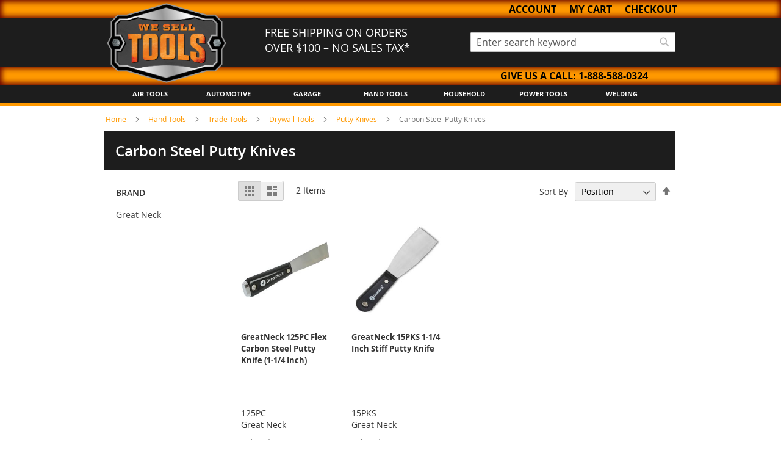

--- FILE ---
content_type: text/html; charset=UTF-8
request_url: https://www.weselltools.com/137-hand-tools/trade-tools/drywall-tools/putty-knives/carbon-steel-putty-knives
body_size: 36054
content:
<!doctype html>
<html lang="en">
    <head >
        <script>
    var LOCALE = 'en\u002DUS';
    var BASE_URL = 'https\u003A\u002F\u002Fwww.weselltools.com\u002F';
    var require = {
        'baseUrl': 'https\u003A\u002F\u002Fwww.weselltools.com\u002Fstatic\u002Fversion1767365116\u002Ffrontend\u002FGreatneck\u002Fwst\u002Fen_US'
    };</script>        <meta charset="utf-8"/>
<meta name="title" content="Carbon Steel Putty Knives - Putty Knives - Drywall Tools - Trade Tools - Hand Tools"/>
<meta name="keywords" content="We Sell Tools"/>
<meta name="robots" content="INDEX,FOLLOW"/>
<meta name="viewport" content="width=device-width, initial-scale=1, maximum-scale=1.0, user-scalable=no"/>
<meta name="format-detection" content="telephone=no"/>
<title>Carbon Steel Putty Knives - Putty Knives - Drywall Tools - Trade Tools - Hand Tools</title>
<link  rel="stylesheet" type="text/css"  media="all" href="https://www.weselltools.com/static/version1767365116/frontend/Greatneck/wst/en_US/mage/calendar.css" />
<link  rel="stylesheet" type="text/css"  media="all" href="https://www.weselltools.com/static/version1767365116/frontend/Greatneck/wst/en_US/css/styles-m.css" />
<link  rel="stylesheet" type="text/css"  media="all" href="https://www.weselltools.com/static/version1767365116/frontend/Greatneck/wst/en_US/css/styles-common.css" />
<link  rel="stylesheet" type="text/css"  media="screen and (min-width: 768px)" href="https://www.weselltools.com/static/version1767365116/frontend/Greatneck/wst/en_US/css/styles-l.css" />
<link  rel="stylesheet" type="text/css"  media="screen and (min-width: 768px)" href="https://www.weselltools.com/static/version1767365116/frontend/Greatneck/wst/en_US/css/styles-768.css" />
<link  rel="stylesheet" type="text/css"  media="print" href="https://www.weselltools.com/static/version1767365116/frontend/Greatneck/wst/en_US/css/print.css" />
<link  rel="stylesheet" type="text/css"  media="screen and (min-width: 300px) and (max-width: 767px)" href="https://www.weselltools.com/static/version1767365116/frontend/Greatneck/wst/en_US/css/styles-300.css" />
<script  type="text/javascript"  src="https://www.weselltools.com/static/version1767365116/frontend/Greatneck/wst/en_US/requirejs/require.js"></script>
<script  type="text/javascript"  src="https://www.weselltools.com/static/version1767365116/frontend/Greatneck/wst/en_US/Magento_QuickCheckout/js/disabled.js"></script>
<script  type="text/javascript"  src="https://www.weselltools.com/static/version1767365116/frontend/Greatneck/wst/en_US/mage/requirejs/mixins.js"></script>
<script  type="text/javascript"  src="https://www.weselltools.com/static/version1767365116/frontend/Greatneck/wst/en_US/requirejs-config.js"></script>
<link rel="preload" as="font" crossorigin="anonymous" href="https://www.weselltools.com/static/version1767365116/frontend/Greatneck/wst/en_US/fonts/opensans/light/opensans-300.woff2" />
<link rel="preload" as="font" crossorigin="anonymous" href="https://www.weselltools.com/static/version1767365116/frontend/Greatneck/wst/en_US/fonts/opensans/regular/opensans-400.woff2" />
<link rel="preload" as="font" crossorigin="anonymous" href="https://www.weselltools.com/static/version1767365116/frontend/Greatneck/wst/en_US/fonts/opensans/semibold/opensans-600.woff2" />
<link rel="preload" as="font" crossorigin="anonymous" href="https://www.weselltools.com/static/version1767365116/frontend/Greatneck/wst/en_US/fonts/opensans/bold/opensans-700.woff2" />
<link rel="preload" as="font" crossorigin="anonymous" href="https://www.weselltools.com/static/version1767365116/frontend/Greatneck/wst/en_US/fonts/Luma-Icons.woff2" />
<link  rel="icon" type="image/x-icon" href="https://www.weselltools.com/media/favicon/stores/3/wst-favicon.ico" />
<link  rel="shortcut icon" type="image/x-icon" href="https://www.weselltools.com/media/favicon/stores/3/wst-favicon.ico" />
<!-- Google tag (gtag.js) -->
<script async src="https://www.googletagmanager.com/gtag/js?id=G-7TSJ0ND71X"></script>
<script>
  window.dataLayer = window.dataLayer || [];
  function gtag(){dataLayer.push(arguments);}
  gtag('js', new Date());

  gtag('config', 'G-7TSJ0ND71X');
</script>

<meta name="google-site-verification" content="uu1iPcTaF4tOD0JWV6xuSrhZSr23DLyCuJf_JkFq5dY" />            </head>
    <body data-container="body"
          data-mage-init='{"loaderAjax": {}, "loader": { "icon": "https://www.weselltools.com/static/version1767365116/frontend/Greatneck/wst/en_US/images/loader-2.gif"}}'
        id="html-body" class="page-with-filter page-products categorypath-137-hand-tools-trade-tools-drywall-tools-putty-knives-carbon-steel-putty-knives category-carbon-steel-putty-knives catalog-category-view page-layout-2columns-left">
        
<div class="cookie-status-message" id="cookie-status">
    The store will not work correctly when cookies are disabled.</div>
<script type="text&#x2F;javascript">document.querySelector("#cookie-status").style.display = "none";</script>
<script type="text/x-magento-init">
    {
        "*": {
            "cookieStatus": {}
        }
    }
</script>

<script type="text/x-magento-init">
    {
        "*": {
            "mage/cookies": {
                "expires": null,
                "path": "\u002F",
                "domain": ".www.weselltools.com",
                "secure": false,
                "lifetime": "3600"
            }
        }
    }
</script>
    <noscript>
        <div class="message global noscript">
            <div class="content">
                <p>
                    <strong>JavaScript seems to be disabled in your browser.</strong>
                    <span>
                        For the best experience on our site, be sure to turn on Javascript in your browser.                    </span>
                </p>
            </div>
        </div>
    </noscript>
<script>    require.config({
        map: {
            '*': {
                wysiwygAdapter: 'mage/adminhtml/wysiwyg/tiny_mce/tinymce5Adapter'
            }
        }
    });</script>
<script>
    window.cookiesConfig = window.cookiesConfig || {};
    window.cookiesConfig.secure = false;
</script><script>
    require.config({
        paths: {
            googleMaps: 'https\u003A\u002F\u002Fmaps.googleapis.com\u002Fmaps\u002Fapi\u002Fjs\u003Fv\u003D3\u0026key\u003D'
        },
        config: {
            'Magento_PageBuilder/js/utils/map': {
                style: ''
            },
            'Magento_PageBuilder/js/content-type/map/preview': {
                apiKey: '',
                apiKeyErrorMessage: 'You\u0020must\u0020provide\u0020a\u0020valid\u0020\u003Ca\u0020href\u003D\u0027https\u003A\u002F\u002Fwww.weselltools.com\u002Fadminhtml\u002Fsystem_config\u002Fedit\u002Fsection\u002Fcms\u002F\u0023cms_pagebuilder\u0027\u0020target\u003D\u0027_blank\u0027\u003EGoogle\u0020Maps\u0020API\u0020key\u003C\u002Fa\u003E\u0020to\u0020use\u0020a\u0020map.'
            },
            'Magento_PageBuilder/js/form/element/map': {
                apiKey: '',
                apiKeyErrorMessage: 'You\u0020must\u0020provide\u0020a\u0020valid\u0020\u003Ca\u0020href\u003D\u0027https\u003A\u002F\u002Fwww.weselltools.com\u002Fadminhtml\u002Fsystem_config\u002Fedit\u002Fsection\u002Fcms\u002F\u0023cms_pagebuilder\u0027\u0020target\u003D\u0027_blank\u0027\u003EGoogle\u0020Maps\u0020API\u0020key\u003C\u002Fa\u003E\u0020to\u0020use\u0020a\u0020map.'
            },
        }
    });
</script>

<script>
    require.config({
        shim: {
            'Magento_PageBuilder/js/utils/map': {
                deps: ['googleMaps']
            }
        }
    });
</script>

<script type="text/x-magento-init">
    {
        "*": {
            "Magento_GoogleTagManager/js/google-tag-manager-cart": {
                "blockNames": ["category.products.list","product.info.upsell","catalog.product.related","checkout.cart.crosssell","search_result_list"],
                "cookieAddToCart": "add_to_cart",
                "cookieRemoveFromCart":
                    "remove_from_cart",
                "advancedAddToCart": "add_to_cart_advanced"
            }
        }
    }
</script>
<div class="page-wrapper"><header class="page-header"><div class="wst-header">
	<div class="wst-stripe">
		<div class="stripe-wrapper">
		<!--MDS Top Links Container-->
			<!--<div>
				<ul class="mds-header-links minicart">
					<li class="header-list"></li>
				</ul>
			</div>-->
			<ul class="wst-header-links header links">
				<li class="header-list header-account-link"><a href="register">Account</a>
					<div class="header-account-dropdown">
													<p class="account-links"><a href="/customer/account/login/">Log In</a></p>
							<p class="account-links"><a href="/register">Create An Account</a></p>
											</div>
				</li>
				<li class="header-list mini-cart">
<div data-block="minicart" class="minicart-wrapper">
    <a class="action showcart" href="https://www.weselltools.com/checkout/cart/"
       data-bind="scope: 'minicart_content'">
        <span class="text">My Cart</span>
        <span class="counter qty empty"
              data-bind="css: { empty: !!getCartParam('summary_count') == false }, blockLoader: isLoading">
            <span class="counter-number">(<!-- ko text: getCartParam('summary_count') --><!-- /ko -->)</span>
            <span class="counter-label">
            <!-- ko if: getCartParam('summary_count') -->
                <!-- ko text: getCartParam('summary_count') --><!-- /ko -->
                <!-- ko i18n: 'items' --><!-- /ko -->
            <!-- /ko -->
            </span>
        </span>
    </a>
            <div class="block block-minicart empty"
             data-role="dropdownDialog"
             data-mage-init='{"dropdownDialog":{
                "appendTo":"[data-block=minicart]",
                "triggerTarget":".showcart",
                "timeout": "2000",
                "closeOnMouseLeave": false,
                "closeOnEscape": true,
                "triggerClass":"active",
                "parentClass":"active",
                "buttons":[]}}'>
            <div id="minicart-content-wrapper" data-bind="scope: 'minicart_content'">
                <!-- ko template: getTemplate() --><!-- /ko -->
            </div>
                    </div>
        <script>
        window.checkout = {"shoppingCartUrl":"https:\/\/www.weselltools.com\/checkout\/cart\/","checkoutUrl":"https:\/\/www.weselltools.com\/checkout\/","updateItemQtyUrl":"https:\/\/www.weselltools.com\/checkout\/sidebar\/updateItemQty\/","removeItemUrl":"https:\/\/www.weselltools.com\/checkout\/sidebar\/removeItem\/","imageTemplate":"Magento_Catalog\/product\/image_with_borders","baseUrl":"https:\/\/www.weselltools.com\/","minicartMaxItemsVisible":5,"websiteId":"3","maxItemsToDisplay":10,"storeId":"3","storeGroupId":"3","customerLoginUrl":"https:\/\/www.weselltools.com\/customer\/account\/login\/referer\/aHR0cHM6Ly93d3cud2VzZWxsdG9vbHMuY29tLzEzNy1oYW5kLXRvb2xzL3RyYWRlLXRvb2xzL2RyeXdhbGwtdG9vbHMvcHV0dHkta25pdmVzL2NhcmJvbi1zdGVlbC1wdXR0eS1rbml2ZXM~\/","isRedirectRequired":false,"autocomplete":"off","captcha":{"user_login":{"isCaseSensitive":false,"imageHeight":50,"imageSrc":"","refreshUrl":"https:\/\/www.weselltools.com\/captcha\/refresh\/","isRequired":false,"timestamp":1769513309}}};
    </script>
    <script type="text/x-magento-init">
    {
        "[data-block='minicart']": {
            "Magento_Ui/js/core/app": {"components":{"minicart_content":{"children":{"subtotal.container":{"children":{"subtotal":{"children":{"subtotal.totals":{"config":{"display_cart_subtotal_incl_tax":0,"display_cart_subtotal_excl_tax":1,"template":"Magento_Tax\/checkout\/minicart\/subtotal\/totals"},"component":"Magento_Tax\/js\/view\/checkout\/minicart\/subtotal\/totals","children":{"subtotal.totals.msrp":{"component":"Magento_Msrp\/js\/view\/checkout\/minicart\/subtotal\/totals","config":{"displayArea":"minicart-subtotal-hidden","template":"Magento_Msrp\/checkout\/minicart\/subtotal\/totals"}}}}},"component":"uiComponent","config":{"template":"Magento_Checkout\/minicart\/subtotal"}}},"component":"uiComponent","config":{"displayArea":"subtotalContainer"}},"item.renderer":{"component":"Magento_Checkout\/js\/view\/cart-item-renderer","config":{"displayArea":"defaultRenderer","template":"Magento_Checkout\/minicart\/item\/default"},"children":{"item.image":{"component":"Magento_Catalog\/js\/view\/image","config":{"template":"Magento_Catalog\/product\/image","displayArea":"itemImage"}},"checkout.cart.item.price.sidebar":{"component":"uiComponent","config":{"template":"Magento_Checkout\/minicart\/item\/price","displayArea":"priceSidebar"}}}},"extra_info":{"component":"uiComponent","config":{"displayArea":"extraInfo"}},"promotion":{"component":"uiComponent","config":{"displayArea":"promotion"}}},"config":{"itemRenderer":{"default":"defaultRenderer","simple":"defaultRenderer","virtual":"defaultRenderer"},"template":"Magento_Checkout\/minicart\/content"},"component":"Magento_Checkout\/js\/view\/minicart"}},"types":[]}        },
        "*": {
            "Magento_Ui/js/block-loader": "https://www.weselltools.com/static/version1767365116/frontend/Greatneck/wst/en_US/images/loader-1.gif"
        }
    }
    </script>
</div>


</li>
				<li class="header-list header-account-link"><a href="/checkout/">Checkout</a>
			</ul>
		</div>
	</div>
    <div class="header content">
		<div id="wst-mobile-menu" class="mobile-menu">
			<span class="action nav-toggle mobile-nav-menu" onclick="ShowMenus()">
				<span>Toggle Nav</span>
			</span>
		</div>
        <div class="wst-logo">
			<a href="/"><img src="/media/files/cms/wst/logo/wstlggofullmin.png" width="200"/></a>
			<p>FREE SHIPPING ON ORDERS OVER $100 – NO SALES TAX*</p>
        </div>  
        <div class="wst-search">
			<div class="block block-search">
    <div class="block block-title"><strong>Search</strong></div>
    <div class="block block-content">
        <form class="form minisearch" id="search_mini_form" action="https://www.weselltools.com/catalogsearch/result/" method="get">
            <div class="field search">
                <label class="label" for="search" data-role="minisearch-label">
                    <span>Search</span>
                </label>
                <div class="control">
                    <input id="search"
                           data-mage-init='{"quickSearch":{
                                "formSelector":"#search_mini_form",
                                "url":"https://www.weselltools.com/search/ajax/suggest/",
                                "destinationSelector":"#search_autocomplete"}
                           }'
                           type="text"
                           name="q"
                           value=""
                           placeholder="Enter search keyword"
                           class="input-text"
                           maxlength="128"
                           role="combobox"
                           aria-haspopup="false"
                           aria-autocomplete="both"
                           autocomplete="off"/>
                    <div id="search_autocomplete" class="search-autocomplete"></div>
                    <div class="nested">
    <a class="action advanced" href="https://www.weselltools.com/catalogsearch/advanced/" data-action="advanced-search">
        Advanced Search    </a>
</div>
                </div>
            </div>
            <div class="actions">
                <button type="submit"
                        title="Search"
                        class="action search">
                    <span>Search</span>
                </button>
            </div>
        </form>
    </div>
</div>
        </div>
    </div>
	<div class="wst-stripe bottom-stripe">
		<div class="stripe-wrapper">
			<p>Give us a call: <a href="tel:18885880324">1-888-588-0324</a></p>
		</div>
	</div>
	<div id="menu-toggle"class="wst-menus">
		<div  id="account-dropdown" class="dropdown-menu wst-mobile-account">
			<p class="mobile-title account-mobile-title" onclick="ShowSubMenus('account-dropdown')">My Account</p>
			<div id="toggle-account" class="wst-dropdown-block account-dropdown">
				<ul class="dropdown-list-group">
											<li class="account-links"><a href="/customer/account/login/">Log In</a></li>
						<li class="account-links"><a href="/register">Create An Account</a></li>
										<li class="account-links"><a href="/mailingwst">Email Sign Up</a></li>
				</ul>
			</div>
		</div>
		<div id="toggle-brands" class="wst-dropdown-block dropdown-menu">
			<p class="mobile-title" onclick="ShowSubMenus('toggle-brands')">Brands</p>
			<ul class="top-menus dropdown-list-group">
				<li><a class="dropdown-menus-links" href="/catalogsearch/result/index/?brand_layered=89&q=essentials">Essentials</a></li>
				<li><a class="dropdown-menus-links" href="/catalogsearch/result/index/?brand_layered=111&q=greatneck">GreatNeck</a></li>
				<li><a class="dropdown-menus-links" href="/catalogsearch/result/index/?brand_layered=174&q=oemtools">OEMTOOLS</a></li>
				<li><a class="dropdown-menus-links" href="/catalogsearch/result/index/?brand_layered=226&q=sheffield">Sheffield</a></li>
				<li><a class="dropdown-menus-links" href="/brands">View All</a></li>
			</ul>
		</div>
		<div id="toggle-categories" class="dropdown-menu">
			<p class="mobile-title" onclick="ShowSubMenus('toggle-categories')">Categories</p>
			<ul class="top-categories">
				<li>
					<a class="dropdown-menus-links" href="/air-tools">Air Tools</a>
					<ul class="sub-menu-dropdown-block">
						<li><a href="/air-tools/air-accessories">Air Accessories</a></li>
						<li><a href="/air-tools/air-blow-guns">Air Blow Guns</a></li>
						<li><a href="/air-tools/air-compressors">Air Compressors</a></li>
						<li><a href="/air-tools/air-cut-off-tools">Air Cut off Tools</a></li>
						<li><a href="/air-tools/air-die-grinders">Air Die Grinders</a></li>
						<li><a href="/air-tools/air-grease-guns">Air Grease Guns</a></li>
						<li><a href="/air-tools/air-hammers-chisels">Air Hammers / Chisels</a></li>
						<li><a href="/air-tools/air-impact-wrenches">Air Impact Wrenches</a></li>
						<li><a href="/air-tools/air-ratchets">Air Ratchets</a></li>
						<li><a href="/air-tools/air-reversible-drills">Air Reversible Drills</a></li>
						<li><a href="/air-tools/air-sanders-polishers">Air Sanders / Polishers</a></li>
						<li><a href="/air-tools/air-spray-guns">Air Spray Guns</a></li>
						<li><a href="/air-tools/air-tool-sets">Air Tool Sets</a></li>
					</ul>
				</li>
				<li>
					<a class="dropdown-menus-links" href="/automotive">Automotive</a>
					<ul class="sub-menu-dropdown-block">
						<li><a href="/automotive/battery-service">Battery Service</a></li>
						<li><a href="/automotive/body-tools">Body Tools</a></li>
						<li><a href="/automotive/brake-service">Brake Service</a></li>
						<li><a href="/automotive/diagnostic">Diagnostic</a></li>
						<li><a href="/automotive/disconnect-tools">Disconnect Tools</a></li>
						<li><a href="/automotive/drive-train">Drive Train</a></li>
						<li><a href="/automotive/electrical">Electrical</a></li>
						<li><a href="/automotive/engine-service">Engine Service</a></li>
						<li><a href="/automotive/general-pullers">General Pullers</a></li>
						<li><a href="/automotive/heating-and-cooling">Heating and Cooling</a></li>
						<li><a href="/automotive/lift-equipment">Lift Equipment</a></li>
						<li><a href="/automotive/measuring">Measuring</a></li>
						<li><a href="/automotive/oil-and-lube">Oil and Lube</a></li>
						<li><a href="/automotive/other">Other</a></li>
						<!--<li><a href="/1896-automotive/10052-replacement-parts">Replacement Parts</a></li>-->
						<li><a href="/automotive/shop-equipment">Shop Equipment</a></li>
						<li><a href="/automotive/steering-suspension">Steering / Suspension</a></li>
						<li><a href="/automotive/steering-suspension-drive-train">Steering / Suspension / Drive Train</a></li>
						<li><a href="/automotive/tire-and-wheel">Tire and Wheel</a></li>
					</ul>
				</li>
				<li>
					<a class="dropdown-menus-links" href="/garage-shop">Garage</a>
					<ul class="sub-menu-dropdown-block">
						<li><a href="/garage-shop/abrasives">Abrasives</a></li>
						<li><a href="/garage-shop/electrical">Electrical</a></li>
						<li><a href="/garage-shop/garage-workshop-supplies">Garage & Workshop Supplies</a></li>
						<li><a href="/garage-shop/heating-and-cooling">Heating and Cooling</a></li>
						<li><a href="/garage-shop/lighting">Lighting</a></li>
						<li><a href="/garage-shop/pipe-hose-tubing-tools">Pipe / Hose / Tubing Tools</a></li>
						<li><a href="/garage-shop/portable-generators">Portable Generators</a></li>
						<li><a href="/garage-shop/shop-equipment">Shop Equipment</a></li>
						<li><a href="/garage-shop/vacuums">Vacuums</a></li>
					</ul>
				</li>
				<li>
					<a class="dropdown-menus-links" href="/hand-tools">Hand Tools</a>
					<ul class="sub-menu-dropdown-block">
						<li><a href="/hand-tools/clamps-vises">Clamps/Vises</a></li>
						<li><a href="/hand-tools/cutting-tools">Cutting Tools</a></li>
						<li><a href="/hand-tools/drill-bits-extractors-taps-dies">Drill Bits/ Extractors/ Taps/ Dies</a></li>
						<li><a href="/hand-tools/drivers">Drivers</a></li>
						<li><a href="/hand-tools/files-hand-drills">Files / Hand Drills</a></li>
						<li><a href="/hand-tools/hammers-pry-bars">Hammers / Pry Bars</a></li>
						<li><a href="/hand-tools/hex-keys">Hex Keys</a></li>
						<li><a href="/hand-tools/measuring">Measuring</a></li>
						<li><a href="/hand-tools/pliers">Pliers</a></li>
						<li><a href="/hand-tools/punches-chisels-hook-and-pick">Punches / Chisels / Hook and Pick</a></li>
						<li><a href="/hand-tools/sockets-and-ratchets">Sockets and Ratchets</a></li>
						<li><a href="/hand-tools/tool-kits-sets">Tool Kits/ Sets</a></li>
						<li><a href="/hand-tools/trade-tools">Trade Tools</a></li>
						<li><a href="/hand-tools/wrenches">Wrenches</a></li>
					</ul>
				</li>
				<li>
					<a class="dropdown-menus-links" href="/household">Household</a>
					<ul class="sub-menu-dropdown-block">
						<li><a href="/household/cutting-tools">Cutting Tools</a></li>
						<li><a href="/household/electrical">Electrical</a></li>
						<li><a href="/household/garage-and-workshop-supplies">Garage and Workshop Supplies</a></li>
						<li><a href="/household/hand-tools">Hand Tools</a></li>
						<li><a href="/household/lawn-garden">Lawn & Garden</a></li>
						<li><a href="/household/lighting">Lighting</a></li>
					</ul>
				</li>
				<li>
					<a class="dropdown-menus-links" href="/power-tools">Power Tools</a>
					<ul class="sub-menu-dropdown-block">
						<li><a href="/power-tools/angle-grinders">Angle Grinders</a></li>
						<li><a href="/power-tools/bench-grinders">Bench Grinders</a></li>
						<li><a href="/power-tools/drills">Drills</a></li>
						<li><a href="/power-tools/hand-tools">Hand Tools</a></li>
						<li><a href="/power-tools/heat-guns">Heat Guns</a></li>
						<li><a href="/power-tools/impact-drills">Impact Drills</a></li>
						<li><a href="/power-tools/impact-wrenches">Impact Wrenches</a></li>
						<li><a href="/power-tools/other-power-tools">Other Power Tools</a></li>
						<li><a href="/power-tools/polishers-sanders">Polishers / Sanders</a></li>
						<li><a href="/power-tools/saws">Saws</a></li>
						<li><a href="/power-tools/screwdrivers">Screwdrivers</a></li>
					</ul>
				</li>
				<li>
					<a class="dropdown-menus-links" href="/welding">Welding</a>
					<ul class="sub-menu-dropdown-block">
						<li><a href="/welding/welding-accessories">Welding Accessories</a></li>
						<li><a href="/welding/welding-protection">Welding Protection</a></li>
						<li><a href="/welding/welding-tools-equipment">Welding Tools & Equipment</a></li>
					</ul>
				</li>
			</ul>
		</div>
	</div>
</div>

<script type="text/javascript">
	function ShowMenus() {
		var menuToggle = document.getElementById('menu-toggle');
	
		if (menuToggle.classList.contains("show-menu")){
			menuToggle.classList.remove("show-menu");
		}else{
			menuToggle.classList.add("show-menu");
		}
	}
	function ShowSubMenus(id) {
		var menu = document.getElementById(id);
		
		if (menu.classList.contains("show-submenus")){
			menu.classList.remove("show-submenus");
		} else {
				menu.classList.add("show-submenus");
		}	
	}
</script></header>    <div class="sections nav-sections">
                <div class="section-items nav-sections-items" data-mage-init='{"tabs":{"openedState":"active"}}'>
                                            <div class="section-item-title nav-sections-item-title" data-role="collapsible">
                    <a class="nav-sections-item-switch" data-toggle="switch" href="#store.menu">Menu</a>
                </div>
                <div class="section-item-content nav-sections-item-content" id="store.menu" data-role="content">
<nav class="navigation" data-action="navigation">
    <ul data-mage-init='{"menu":{"responsive":true, "expanded":true, "position":{"my":"left top","at":"left bottom"}}}'>
        <li  class="level0 nav-1 category-item first has-active level-top parent"><a href="https://www.weselltools.com/137-hand-tools"  class="level-top" ><span>Hand Tools</span></a><ul class="level0 submenu"><li  class="level1 nav-1-1 category-item first parent"><a href="https://www.weselltools.com/137-hand-tools/cutting-tools" ><span>Cutting Tools</span></a><ul class="level1 submenu"><li  class="level2 nav-1-1-1 category-item first"><a href="https://www.weselltools.com/137-hand-tools/cutting-tools/axes" ><span>Axes</span></a></li><li  class="level2 nav-1-1-2 category-item parent"><a href="https://www.weselltools.com/137-hand-tools/cutting-tools/utility-knives" ><span>Utility Knives</span></a><ul class="level2 submenu"><li  class="level3 nav-1-1-2-1 category-item first"><a href="https://www.weselltools.com/137-hand-tools/cutting-tools/utility-knives/lockback-utility-knives" ><span>LockBack� Utility Knives</span></a></li><li  class="level3 nav-1-1-2-2 category-item"><a href="https://www.weselltools.com/137-hand-tools/cutting-tools/utility-knives/retractable-utility-knives" ><span>Retractable Utility Knives</span></a></li><li  class="level3 nav-1-1-2-3 category-item"><a href="https://www.weselltools.com/137-hand-tools/cutting-tools/utility-knives/specialty-utility-knives" ><span>Specialty Utility Knives</span></a></li><li  class="level3 nav-1-1-2-4 category-item"><a href="https://www.weselltools.com/137-hand-tools/cutting-tools/utility-knives/snap-off-utility-knives" ><span>Snap Off Utility Knives</span></a></li><li  class="level3 nav-1-1-2-5 category-item"><a href="https://www.weselltools.com/137-hand-tools/cutting-tools/utility-knives/replacement-blades" ><span>Replacement Blades</span></a></li><li  class="level3 nav-1-1-2-6 category-item"><a href="https://www.weselltools.com/137-hand-tools/cutting-tools/utility-knives/utility-knife-sets-kits" ><span>Utility Knife Sets &amp; Kits</span></a></li><li  class="level3 nav-1-1-2-7 category-item"><a href="https://www.weselltools.com/137-hand-tools/cutting-tools/utility-knives/other-utility-knives" ><span>Other Utility Knives</span></a></li><li  class="level3 nav-1-1-2-8 category-item"><a href="https://www.weselltools.com/137-hand-tools/cutting-tools/utility-knives/fixed-blade-utility-knives" ><span>Fixed Blade Utility Knives</span></a></li><li  class="level3 nav-1-1-2-9 category-item last"><a href="https://www.weselltools.com/137-hand-tools/cutting-tools/utility-knives/lockbacki-utility-knives" ><span>LockBackï¿½ Utility Knives</span></a></li></ul></li><li  class="level2 nav-1-1-3 category-item parent"><a href="https://www.weselltools.com/137-hand-tools/cutting-tools/multi-tools" ><span>Multi-Tools</span></a><ul class="level2 submenu"><li  class="level3 nav-1-1-3-1 category-item first"><a href="https://www.weselltools.com/137-hand-tools/cutting-tools/multi-tools/multi-tools" ><span>Multi-Tools</span></a></li><li  class="level3 nav-1-1-3-2 category-item"><a href="https://www.weselltools.com/137-hand-tools/cutting-tools/multi-tools/multi-tool-sets" ><span>Multi-Tool Sets</span></a></li><li  class="level3 nav-1-1-3-3 category-item last"><a href="https://www.weselltools.com/137-hand-tools/cutting-tools/multi-tools/key-chain-multi-tools" ><span>Key Chain Multi-Tools</span></a></li></ul></li><li  class="level2 nav-1-1-4 category-item parent"><a href="https://www.weselltools.com/137-hand-tools/cutting-tools/fixed-knives" ><span>Fixed Knives</span></a><ul class="level2 submenu"><li  class="level3 nav-1-1-4-1 category-item first"><a href="https://www.weselltools.com/137-hand-tools/cutting-tools/fixed-knives/fully-serrated-blade" ><span>Fully Serrated Blade</span></a></li><li  class="level3 nav-1-1-4-2 category-item"><a href="https://www.weselltools.com/137-hand-tools/cutting-tools/fixed-knives/partially-serrated-blade" ><span>Partially Serrated Blade</span></a></li><li  class="level3 nav-1-1-4-3 category-item last"><a href="https://www.weselltools.com/137-hand-tools/cutting-tools/fixed-knives/specialty-blade" ><span>Specialty Blade</span></a></li></ul></li><li  class="level2 nav-1-1-5 category-item parent"><a href="https://www.weselltools.com/137-hand-tools/cutting-tools/folding-knives" ><span>Folding Knives</span></a><ul class="level2 submenu"><li  class="level3 nav-1-1-5-1 category-item first"><a href="https://www.weselltools.com/137-hand-tools/cutting-tools/folding-knives/multi-blade" ><span>Multi Blade</span></a></li><li  class="level3 nav-1-1-5-2 category-item"><a href="https://www.weselltools.com/137-hand-tools/cutting-tools/folding-knives/folding-knife-sets" ><span>Folding Knife Sets</span></a></li><li  class="level3 nav-1-1-5-3 category-item"><a href="https://www.weselltools.com/137-hand-tools/cutting-tools/folding-knives/other-folding-knives" ><span>Other Folding Knives</span></a></li><li  class="level3 nav-1-1-5-4 category-item"><a href="https://www.weselltools.com/137-hand-tools/cutting-tools/folding-knives/tanto-blade" ><span>Tanto Blade</span></a></li><li  class="level3 nav-1-1-5-5 category-item last"><a href="https://www.weselltools.com/137-hand-tools/cutting-tools/folding-knives/whamcliffe-blade" ><span>Whamcliffe Blade</span></a></li></ul></li><li  class="level2 nav-1-1-6 category-item parent"><a href="https://www.weselltools.com/137-hand-tools/cutting-tools/multi-tool-knife-sets" ><span>Multi-Tool +  Knife Sets</span></a><ul class="level2 submenu"><li  class="level3 nav-1-1-6-1 category-item first"><a href="https://www.weselltools.com/137-hand-tools/cutting-tools/multi-tool-knife-sets/knife-multi-tool-sets" ><span>Knife &amp; Multi-Tool Sets</span></a></li><li  class="level3 nav-1-1-6-2 category-item"><a href="https://www.weselltools.com/137-hand-tools/cutting-tools/multi-tool-knife-sets/knife-flashlight-sets" ><span>Knife &amp; Flashlight Sets</span></a></li><li  class="level3 nav-1-1-6-3 category-item"><a href="https://www.weselltools.com/137-hand-tools/cutting-tools/multi-tool-knife-sets/multi-tool-flashlight-sets" ><span>Multi-Tool &amp; Flashlight Sets</span></a></li><li  class="level3 nav-1-1-6-4 category-item last"><a href="https://www.weselltools.com/137-hand-tools/cutting-tools/multi-tool-knife-sets/other-sets" ><span>Other Sets</span></a></li></ul></li><li  class="level2 nav-1-1-7 category-item parent"><a href="https://www.weselltools.com/137-hand-tools/cutting-tools/saws-and-saw-blades" ><span>Saws and Saw Blades</span></a><ul class="level2 submenu"><li  class="level3 nav-1-1-7-1 category-item first"><a href="https://www.weselltools.com/137-hand-tools/cutting-tools/saws-and-saw-blades/hand-saws" ><span>Hand Saws</span></a></li><li  class="level3 nav-1-1-7-2 category-item"><a href="https://www.weselltools.com/137-hand-tools/cutting-tools/saws-and-saw-blades/mitre-box-saws" ><span>Mitre Box Saws</span></a></li><li  class="level3 nav-1-1-7-3 category-item"><a href="https://www.weselltools.com/137-hand-tools/cutting-tools/saws-and-saw-blades/keyhole-saws" ><span>Keyhole Saws</span></a></li><li  class="level3 nav-1-1-7-4 category-item"><a href="https://www.weselltools.com/137-hand-tools/cutting-tools/saws-and-saw-blades/hacksaws" ><span>Hacksaws</span></a></li><li  class="level3 nav-1-1-7-5 category-item"><a href="https://www.weselltools.com/137-hand-tools/cutting-tools/saws-and-saw-blades/hacksaw-blades" ><span>Hacksaw Blades</span></a></li><li  class="level3 nav-1-1-7-6 category-item"><a href="https://www.weselltools.com/137-hand-tools/cutting-tools/saws-and-saw-blades/compass-saws" ><span>Compass Saws</span></a></li><li  class="level3 nav-1-1-7-7 category-item"><a href="https://www.weselltools.com/137-hand-tools/cutting-tools/saws-and-saw-blades/coping-saws" ><span>Coping Saws</span></a></li><li  class="level3 nav-1-1-7-8 category-item"><a href="https://www.weselltools.com/137-hand-tools/cutting-tools/saws-and-saw-blades/butcher-and-bow-saws" ><span>Butcher and Bow Saws</span></a></li><li  class="level3 nav-1-1-7-9 category-item"><a href="https://www.weselltools.com/137-hand-tools/cutting-tools/saws-and-saw-blades/specialty-saws" ><span>Specialty Saws</span></a></li><li  class="level3 nav-1-1-7-10 category-item"><a href="https://www.weselltools.com/137-hand-tools/cutting-tools/saws-and-saw-blades/laminating-saws" ><span>Laminating Saws</span></a></li><li  class="level3 nav-1-1-7-11 category-item"><a href="https://www.weselltools.com/137-hand-tools/cutting-tools/saws-and-saw-blades/wallboard-saws" ><span>Wallboard Saws</span></a></li><li  class="level3 nav-1-1-7-12 category-item"><a href="https://www.weselltools.com/137-hand-tools/cutting-tools/saws-and-saw-blades/jab-saw" ><span>Jab Saw</span></a></li><li  class="level3 nav-1-1-7-13 category-item"><a href="https://www.weselltools.com/137-hand-tools/cutting-tools/saws-and-saw-blades/folding-saws" ><span>Folding Saws</span></a></li><li  class="level3 nav-1-1-7-14 category-item"><a href="https://www.weselltools.com/137-hand-tools/cutting-tools/saws-and-saw-blades/pull-saws" ><span>Pull Saws</span></a></li><li  class="level3 nav-1-1-7-15 category-item last"><a href="https://www.weselltools.com/137-hand-tools/cutting-tools/saws-and-saw-blades/other-saws-and-blades" ><span>Other Saws and Blades</span></a></li></ul></li><li  class="level2 nav-1-1-8 category-item parent"><a href="https://www.weselltools.com/137-hand-tools/cutting-tools/planes-shaving-tools" ><span>Planes +  Shaving Tools</span></a><ul class="level2 submenu"><li  class="level3 nav-1-1-8-1 category-item first"><a href="https://www.weselltools.com/137-hand-tools/cutting-tools/planes-shaving-tools/block-planes" ><span>Block Planes</span></a></li><li  class="level3 nav-1-1-8-2 category-item"><a href="https://www.weselltools.com/137-hand-tools/cutting-tools/planes-shaving-tools/versaplane" ><span>Versaplane</span></a></li><li  class="level3 nav-1-1-8-3 category-item last"><a href="https://www.weselltools.com/137-hand-tools/cutting-tools/planes-shaving-tools/specialty-planes" ><span>Specialty Planes</span></a></li></ul></li><li  class="level2 nav-1-1-9 category-item parent"><a href="https://www.weselltools.com/137-hand-tools/cutting-tools/other-cutting-tools" ><span>Other Cutting Tools</span></a><ul class="level2 submenu"><li  class="level3 nav-1-1-9-1 category-item first"><a href="https://www.weselltools.com/137-hand-tools/cutting-tools/other-cutting-tools/carving-tools" ><span>Carving Tools</span></a></li><li  class="level3 nav-1-1-9-2 category-item"><a href="https://www.weselltools.com/137-hand-tools/cutting-tools/other-cutting-tools/wood-turning-sets" ><span>Wood Turning Sets</span></a></li><li  class="level3 nav-1-1-9-3 category-item last"><a href="https://www.weselltools.com/137-hand-tools/cutting-tools/other-cutting-tools/pruning-tools" ><span>Pruning Tools</span></a></li></ul></li><li  class="level2 nav-1-1-10 category-item parent"><a href="https://www.weselltools.com/137-hand-tools/cutting-tools/cutting-tool-accessories" ><span>Cutting Tool Accessories</span></a><ul class="level2 submenu"><li  class="level3 nav-1-1-10-1 category-item first"><a href="https://www.weselltools.com/137-hand-tools/cutting-tools/cutting-tool-accessories/sharpening-stones" ><span>Sharpening Stones</span></a></li><li  class="level3 nav-1-1-10-2 category-item last"><a href="https://www.weselltools.com/137-hand-tools/cutting-tools/cutting-tool-accessories/saw-set-tools" ><span>Saw Set Tools</span></a></li></ul></li><li  class="level2 nav-1-1-11 category-item last parent"><a href="https://www.weselltools.com/137-hand-tools/cutting-tools/bolt-cutters" ><span>Bolt Cutters</span></a><ul class="level2 submenu"><li  class="level3 nav-1-1-11-1 category-item first"><a href="https://www.weselltools.com/137-hand-tools/cutting-tools/bolt-cutters/mini-bolt-cutters" ><span>Mini Bolt Cutters</span></a></li><li  class="level3 nav-1-1-11-2 category-item last"><a href="https://www.weselltools.com/137-hand-tools/cutting-tools/bolt-cutters/24-36-bolt-cutters" ><span>24&quot;-36&quot;Bolt Cutters</span></a></li></ul></li></ul></li><li  class="level1 nav-1-2 category-item parent"><a href="https://www.weselltools.com/137-hand-tools/hammers-pry-bars" ><span>Hammers Pry Bars</span></a><ul class="level1 submenu"><li  class="level2 nav-1-2-1 category-item first"><a href="https://www.weselltools.com/137-hand-tools/hammers-pry-bars/other-hammers-pry-bars" ><span>Other Hammers Pry Bars</span></a></li><li  class="level2 nav-1-2-2 category-item"><a href="https://www.weselltools.com/137-hand-tools/hammers-pry-bars/ball-pein-hammers" ><span>Ball Pein Hammers</span></a></li><li  class="level2 nav-1-2-3 category-item"><a href="https://www.weselltools.com/137-hand-tools/hammers-pry-bars/dead-blow-hammers" ><span>Dead Blow Hammers</span></a></li><li  class="level2 nav-1-2-4 category-item"><a href="https://www.weselltools.com/137-hand-tools/hammers-pry-bars/straight-claw-hammers" ><span>Straight Claw Hammers</span></a></li><li  class="level2 nav-1-2-5 category-item"><a href="https://www.weselltools.com/137-hand-tools/hammers-pry-bars/framing-hammers" ><span>Framing Hammers</span></a></li><li  class="level2 nav-1-2-6 category-item"><a href="https://www.weselltools.com/137-hand-tools/hammers-pry-bars/curved-claw-hammers" ><span>Curved Claw Hammers</span></a></li><li  class="level2 nav-1-2-7 category-item"><a href="https://www.weselltools.com/137-hand-tools/hammers-pry-bars/brass-hammers" ><span>Brass Hammers</span></a></li><li  class="level2 nav-1-2-8 category-item"><a href="https://www.weselltools.com/137-hand-tools/hammers-pry-bars/pry-bars" ><span>Pry Bars</span></a></li><li  class="level2 nav-1-2-9 category-item"><a href="https://www.weselltools.com/137-hand-tools/hammers-pry-bars/mini-hammers" ><span>Mini Hammers</span></a></li><li  class="level2 nav-1-2-10 category-item"><a href="https://www.weselltools.com/137-hand-tools/hammers-pry-bars/mallets" ><span>Mallets</span></a></li><li  class="level2 nav-1-2-11 category-item"><a href="https://www.weselltools.com/137-hand-tools/hammers-pry-bars/sledge-hammers" ><span>Sledge Hammers</span></a></li><li  class="level2 nav-1-2-12 category-item"><a href="https://www.weselltools.com/137-hand-tools/hammers-pry-bars/hammer-assortments" ><span>Hammer Assortments</span></a></li><li  class="level2 nav-1-2-13 category-item last"><a href="https://www.weselltools.com/137-hand-tools/hammers-pry-bars/tack-hammer" ><span>Tack Hammer</span></a></li></ul></li><li  class="level1 nav-1-3 category-item parent"><a href="https://www.weselltools.com/137-hand-tools/sockets-and-ratchets" ><span>Sockets and Ratchets</span></a><ul class="level1 submenu"><li  class="level2 nav-1-3-1 category-item first parent"><a href="https://www.weselltools.com/137-hand-tools/sockets-and-ratchets/ratchets" ><span>Ratchets</span></a><ul class="level2 submenu"><li  class="level3 nav-1-3-1-1 category-item first"><a href="https://www.weselltools.com/137-hand-tools/sockets-and-ratchets/ratchets/1-4-drive" ><span>1 4 Drive</span></a></li><li  class="level3 nav-1-3-1-2 category-item"><a href="https://www.weselltools.com/137-hand-tools/sockets-and-ratchets/ratchets/3-8-drive" ><span>3 8 Drive</span></a></li><li  class="level3 nav-1-3-1-3 category-item"><a href="https://www.weselltools.com/137-hand-tools/sockets-and-ratchets/ratchets/1-2-drive" ><span>1 2 Drive</span></a></li><li  class="level3 nav-1-3-1-4 category-item"><a href="https://www.weselltools.com/137-hand-tools/sockets-and-ratchets/ratchets/multi-drive" ><span>Multi-Drive</span></a></li><li  class="level3 nav-1-3-1-5 category-item last"><a href="https://www.weselltools.com/137-hand-tools/sockets-and-ratchets/ratchets/3-4-drive" ><span>3 4 Drive</span></a></li></ul></li><li  class="level2 nav-1-3-2 category-item parent"><a href="https://www.weselltools.com/137-hand-tools/sockets-and-ratchets/deep-sockets" ><span>Deep Sockets</span></a><ul class="level2 submenu"><li  class="level3 nav-1-3-2-1 category-item first"><a href="https://www.weselltools.com/137-hand-tools/sockets-and-ratchets/deep-sockets/1-2-drive" ><span>1 2 Drive</span></a></li><li  class="level3 nav-1-3-2-2 category-item"><a href="https://www.weselltools.com/137-hand-tools/sockets-and-ratchets/deep-sockets/3-8-drive" ><span>3 8 Drive</span></a></li><li  class="level3 nav-1-3-2-3 category-item last"><a href="https://www.weselltools.com/137-hand-tools/sockets-and-ratchets/deep-sockets/1-4-drive" ><span>1 4 Drive</span></a></li></ul></li><li  class="level2 nav-1-3-3 category-item parent"><a href="https://www.weselltools.com/137-hand-tools/sockets-and-ratchets/socket-and-ratchet-sets" ><span>Socket and Ratchet Sets</span></a><ul class="level2 submenu"><li  class="level3 nav-1-3-3-1 category-item first"><a href="https://www.weselltools.com/137-hand-tools/sockets-and-ratchets/socket-and-ratchet-sets/multi-drive" ><span>Multi-Drive</span></a></li><li  class="level3 nav-1-3-3-2 category-item"><a href="https://www.weselltools.com/137-hand-tools/sockets-and-ratchets/socket-and-ratchet-sets/3-8-drive" ><span>3 8 Drive</span></a></li><li  class="level3 nav-1-3-3-3 category-item"><a href="https://www.weselltools.com/137-hand-tools/sockets-and-ratchets/socket-and-ratchet-sets/1-4-drive" ><span>1 4 Drive</span></a></li><li  class="level3 nav-1-3-3-4 category-item"><a href="https://www.weselltools.com/137-hand-tools/sockets-and-ratchets/socket-and-ratchet-sets/1-2-drive" ><span>1 2 Drive</span></a></li><li  class="level3 nav-1-3-3-5 category-item last"><a href="https://www.weselltools.com/137-hand-tools/sockets-and-ratchets/socket-and-ratchet-sets/3-4-drive" ><span>3 4 Drive</span></a></li></ul></li><li  class="level2 nav-1-3-4 category-item parent"><a href="https://www.weselltools.com/137-hand-tools/sockets-and-ratchets/sockets" ><span>Sockets</span></a><ul class="level2 submenu"><li  class="level3 nav-1-3-4-1 category-item first"><a href="https://www.weselltools.com/137-hand-tools/sockets-and-ratchets/sockets/3-4-drive-impact" ><span>3 4 Drive Impact</span></a></li><li  class="level3 nav-1-3-4-2 category-item"><a href="https://www.weselltools.com/137-hand-tools/sockets-and-ratchets/sockets/3-4-drive" ><span>3 4 Drive</span></a></li><li  class="level3 nav-1-3-4-3 category-item"><a href="https://www.weselltools.com/137-hand-tools/sockets-and-ratchets/sockets/1-4-drive" ><span>1 4 Drive</span></a></li><li  class="level3 nav-1-3-4-4 category-item"><a href="https://www.weselltools.com/137-hand-tools/sockets-and-ratchets/sockets/3-8-drive" ><span>3 8 Drive</span></a></li><li  class="level3 nav-1-3-4-5 category-item"><a href="https://www.weselltools.com/137-hand-tools/sockets-and-ratchets/sockets/1-2-drive-impact" ><span>1 2 Drive Impact</span></a></li><li  class="level3 nav-1-3-4-6 category-item"><a href="https://www.weselltools.com/137-hand-tools/sockets-and-ratchets/sockets/3-8-drive-impact" ><span>3 8 Drive Impact</span></a></li><li  class="level3 nav-1-3-4-7 category-item last"><a href="https://www.weselltools.com/137-hand-tools/sockets-and-ratchets/sockets/1-2-drive" ><span>1 2 Drive</span></a></li></ul></li><li  class="level2 nav-1-3-5 category-item parent"><a href="https://www.weselltools.com/137-hand-tools/sockets-and-ratchets/breaker-bars" ><span>Breaker Bars</span></a><ul class="level2 submenu"><li  class="level3 nav-1-3-5-1 category-item first"><a href="https://www.weselltools.com/137-hand-tools/sockets-and-ratchets/breaker-bars/3-4-drive" ><span>3 4 Drive</span></a></li><li  class="level3 nav-1-3-5-2 category-item"><a href="https://www.weselltools.com/137-hand-tools/sockets-and-ratchets/breaker-bars/1-2-drive" ><span>1 2 Drive</span></a></li><li  class="level3 nav-1-3-5-3 category-item last"><a href="https://www.weselltools.com/137-hand-tools/sockets-and-ratchets/breaker-bars/3-8-drive" ><span>3 8 Drive</span></a></li></ul></li><li  class="level2 nav-1-3-6 category-item parent"><a href="https://www.weselltools.com/137-hand-tools/sockets-and-ratchets/socket-sets" ><span>Socket Sets</span></a><ul class="level2 submenu"><li  class="level3 nav-1-3-6-1 category-item first"><a href="https://www.weselltools.com/137-hand-tools/sockets-and-ratchets/socket-sets/1-2-drive-impact" ><span>1 2 Drive Impact</span></a></li><li  class="level3 nav-1-3-6-2 category-item"><a href="https://www.weselltools.com/137-hand-tools/sockets-and-ratchets/socket-sets/3-8-drive" ><span>3 8 Drive</span></a></li><li  class="level3 nav-1-3-6-3 category-item"><a href="https://www.weselltools.com/137-hand-tools/sockets-and-ratchets/socket-sets/1-4-drive" ><span>1 4 Drive</span></a></li><li  class="level3 nav-1-3-6-4 category-item"><a href="https://www.weselltools.com/137-hand-tools/sockets-and-ratchets/socket-sets/1-2-drive" ><span>1 2 Drive</span></a></li><li  class="level3 nav-1-3-6-5 category-item"><a href="https://www.weselltools.com/137-hand-tools/sockets-and-ratchets/socket-sets/3-8-drive-impact" ><span>3 8 Drive Impact</span></a></li><li  class="level3 nav-1-3-6-6 category-item"><a href="https://www.weselltools.com/137-hand-tools/sockets-and-ratchets/socket-sets/multi-drive" ><span>Multi-Drive</span></a></li><li  class="level3 nav-1-3-6-7 category-item last"><a href="https://www.weselltools.com/137-hand-tools/sockets-and-ratchets/socket-sets/multi-drive-impact" ><span>Multi-Drive Impact</span></a></li></ul></li><li  class="level2 nav-1-3-7 category-item parent"><a href="https://www.weselltools.com/137-hand-tools/sockets-and-ratchets/deep-socket-sets" ><span>Deep Socket Sets</span></a><ul class="level2 submenu"><li  class="level3 nav-1-3-7-1 category-item first"><a href="https://www.weselltools.com/137-hand-tools/sockets-and-ratchets/deep-socket-sets/1-2-drive-impact" ><span>1 2 Drive Impact</span></a></li><li  class="level3 nav-1-3-7-2 category-item"><a href="https://www.weselltools.com/137-hand-tools/sockets-and-ratchets/deep-socket-sets/1-2-drive" ><span>1 2 Drive</span></a></li><li  class="level3 nav-1-3-7-3 category-item"><a href="https://www.weselltools.com/137-hand-tools/sockets-and-ratchets/deep-socket-sets/3-8-drive" ><span>3 8 Drive</span></a></li><li  class="level3 nav-1-3-7-4 category-item last"><a href="https://www.weselltools.com/137-hand-tools/sockets-and-ratchets/deep-socket-sets/1-4-drive" ><span>1 4 Drive</span></a></li></ul></li><li  class="level2 nav-1-3-8 category-item parent"><a href="https://www.weselltools.com/137-hand-tools/sockets-and-ratchets/swivel-universal-joint-sets" ><span>Swivel + Universal Joint Sets</span></a><ul class="level2 submenu"><li  class="level3 nav-1-3-8-1 category-item first"><a href="https://www.weselltools.com/137-hand-tools/sockets-and-ratchets/swivel-universal-joint-sets/multi-drive" ><span>Multi-Drive</span></a></li><li  class="level3 nav-1-3-8-2 category-item"><a href="https://www.weselltools.com/137-hand-tools/sockets-and-ratchets/swivel-universal-joint-sets/3-8-drive" ><span>3 8 Drive</span></a></li><li  class="level3 nav-1-3-8-3 category-item"><a href="https://www.weselltools.com/137-hand-tools/sockets-and-ratchets/swivel-universal-joint-sets/1-4-drive" ><span>1 4 Drive</span></a></li><li  class="level3 nav-1-3-8-4 category-item"><a href="https://www.weselltools.com/137-hand-tools/sockets-and-ratchets/swivel-universal-joint-sets/1-2-drive" ><span>1 2 Drive</span></a></li><li  class="level3 nav-1-3-8-5 category-item last"><a href="https://www.weselltools.com/137-hand-tools/sockets-and-ratchets/swivel-universal-joint-sets/multi-drive-impact" ><span>Multi-Drive Impact</span></a></li></ul></li><li  class="level2 nav-1-3-9 category-item parent"><a href="https://www.weselltools.com/137-hand-tools/sockets-and-ratchets/extensions" ><span>Extensions</span></a><ul class="level2 submenu"><li  class="level3 nav-1-3-9-1 category-item first"><a href="https://www.weselltools.com/137-hand-tools/sockets-and-ratchets/extensions/3-4-drive" ><span>3 4 Drive</span></a></li><li  class="level3 nav-1-3-9-2 category-item"><a href="https://www.weselltools.com/137-hand-tools/sockets-and-ratchets/extensions/1-4-drive" ><span>1 4 Drive</span></a></li><li  class="level3 nav-1-3-9-3 category-item"><a href="https://www.weselltools.com/137-hand-tools/sockets-and-ratchets/extensions/1-2-drive-impact" ><span>1 2 Drive Impact</span></a></li><li  class="level3 nav-1-3-9-4 category-item"><a href="https://www.weselltools.com/137-hand-tools/sockets-and-ratchets/extensions/3-8-drive" ><span>3 8 Drive</span></a></li><li  class="level3 nav-1-3-9-5 category-item"><a href="https://www.weselltools.com/137-hand-tools/sockets-and-ratchets/extensions/1-2-drive" ><span>1 2 Drive</span></a></li><li  class="level3 nav-1-3-9-6 category-item last"><a href="https://www.weselltools.com/137-hand-tools/sockets-and-ratchets/extensions/1-2-drive-wobble" ><span>1 2 Drive Wobble</span></a></li></ul></li><li  class="level2 nav-1-3-10 category-item parent"><a href="https://www.weselltools.com/137-hand-tools/sockets-and-ratchets/socket-holders" ><span>Socket Holders</span></a><ul class="level2 submenu"><li  class="level3 nav-1-3-10-1 category-item first"><a href="https://www.weselltools.com/137-hand-tools/sockets-and-ratchets/socket-holders/multi-drive" ><span>Multi-Drive</span></a></li><li  class="level3 nav-1-3-10-2 category-item"><a href="https://www.weselltools.com/137-hand-tools/sockets-and-ratchets/socket-holders/3-8-drive" ><span>3 8 Drive</span></a></li><li  class="level3 nav-1-3-10-3 category-item"><a href="https://www.weselltools.com/137-hand-tools/sockets-and-ratchets/socket-holders/1-4-drive" ><span>1 4 Drive</span></a></li><li  class="level3 nav-1-3-10-4 category-item last"><a href="https://www.weselltools.com/137-hand-tools/sockets-and-ratchets/socket-holders/1-2-drive" ><span>1 2 Drive</span></a></li></ul></li><li  class="level2 nav-1-3-11 category-item parent"><a href="https://www.weselltools.com/137-hand-tools/sockets-and-ratchets/star-bits" ><span>Star Bits</span></a><ul class="level2 submenu"><li  class="level3 nav-1-3-11-1 category-item first"><a href="https://www.weselltools.com/137-hand-tools/sockets-and-ratchets/star-bits/3-8-drive" ><span>3 8 Drive</span></a></li><li  class="level3 nav-1-3-11-2 category-item"><a href="https://www.weselltools.com/137-hand-tools/sockets-and-ratchets/star-bits/1-4-drive" ><span>1 4 Drive</span></a></li><li  class="level3 nav-1-3-11-3 category-item last"><a href="https://www.weselltools.com/137-hand-tools/sockets-and-ratchets/star-bits/1-2-drive" ><span>1 2 Drive</span></a></li></ul></li><li  class="level2 nav-1-3-12 category-item parent"><a href="https://www.weselltools.com/137-hand-tools/sockets-and-ratchets/hex-bit-sets" ><span>Hex Bit Sets</span></a><ul class="level2 submenu"><li  class="level3 nav-1-3-12-1 category-item first"><a href="https://www.weselltools.com/137-hand-tools/sockets-and-ratchets/hex-bit-sets/multi-drive" ><span>Multi-Drive</span></a></li><li  class="level3 nav-1-3-12-2 category-item"><a href="https://www.weselltools.com/137-hand-tools/sockets-and-ratchets/hex-bit-sets/3-8-drive" ><span>3 8 Drive</span></a></li><li  class="level3 nav-1-3-12-3 category-item last"><a href="https://www.weselltools.com/137-hand-tools/sockets-and-ratchets/hex-bit-sets/1-2-drive" ><span>1 2 Drive</span></a></li></ul></li><li  class="level2 nav-1-3-13 category-item parent"><a href="https://www.weselltools.com/137-hand-tools/sockets-and-ratchets/star-socket-sets" ><span>Star Socket Sets</span></a><ul class="level2 submenu"><li  class="level3 nav-1-3-13-1 category-item first"><a href="https://www.weselltools.com/137-hand-tools/sockets-and-ratchets/star-socket-sets/multi-drive" ><span>Multi-Drive</span></a></li><li  class="level3 nav-1-3-13-2 category-item"><a href="https://www.weselltools.com/137-hand-tools/sockets-and-ratchets/star-socket-sets/1-4-drive" ><span>1 4 Drive</span></a></li><li  class="level3 nav-1-3-13-3 category-item last"><a href="https://www.weselltools.com/137-hand-tools/sockets-and-ratchets/star-socket-sets/3-8-drive" ><span>3 8 Drive</span></a></li></ul></li><li  class="level2 nav-1-3-14 category-item parent"><a href="https://www.weselltools.com/137-hand-tools/sockets-and-ratchets/hex-socket-sets" ><span>Hex Socket Sets</span></a><ul class="level2 submenu"><li  class="level3 nav-1-3-14-1 category-item first last"><a href="https://www.weselltools.com/137-hand-tools/sockets-and-ratchets/hex-socket-sets/3-8-drive" ><span>3 8 Drive</span></a></li></ul></li><li  class="level2 nav-1-3-15 category-item parent"><a href="https://www.weselltools.com/137-hand-tools/sockets-and-ratchets/star-bit-sets" ><span>Star Bit Sets</span></a><ul class="level2 submenu"><li  class="level3 nav-1-3-15-1 category-item first"><a href="https://www.weselltools.com/137-hand-tools/sockets-and-ratchets/star-bit-sets/1-4-drive" ><span>1 4 Drive</span></a></li><li  class="level3 nav-1-3-15-2 category-item"><a href="https://www.weselltools.com/137-hand-tools/sockets-and-ratchets/star-bit-sets/3-8-drive" ><span>3 8 Drive</span></a></li><li  class="level3 nav-1-3-15-3 category-item"><a href="https://www.weselltools.com/137-hand-tools/sockets-and-ratchets/star-bit-sets/multi-drive" ><span>Multi-Drive</span></a></li><li  class="level3 nav-1-3-15-4 category-item last"><a href="https://www.weselltools.com/137-hand-tools/sockets-and-ratchets/star-bit-sets/identifier-set" ><span>Identifier Set</span></a></li></ul></li><li  class="level2 nav-1-3-16 category-item parent"><a href="https://www.weselltools.com/137-hand-tools/sockets-and-ratchets/adapters" ><span>Adapters</span></a><ul class="level2 submenu"><li  class="level3 nav-1-3-16-1 category-item first"><a href="https://www.weselltools.com/137-hand-tools/sockets-and-ratchets/adapters/3-8-drive" ><span>3 8 Drive</span></a></li><li  class="level3 nav-1-3-16-2 category-item"><a href="https://www.weselltools.com/137-hand-tools/sockets-and-ratchets/adapters/1-2-drive-impact" ><span>1 2 Drive Impact</span></a></li><li  class="level3 nav-1-3-16-3 category-item"><a href="https://www.weselltools.com/137-hand-tools/sockets-and-ratchets/adapters/3-4-drive" ><span>3 4 Drive</span></a></li><li  class="level3 nav-1-3-16-4 category-item"><a href="https://www.weselltools.com/137-hand-tools/sockets-and-ratchets/adapters/1-2-drive" ><span>1 2 Drive</span></a></li><li  class="level3 nav-1-3-16-5 category-item last"><a href="https://www.weselltools.com/137-hand-tools/sockets-and-ratchets/adapters/1-4-drive" ><span>1 4 Drive</span></a></li></ul></li><li  class="level2 nav-1-3-17 category-item parent"><a href="https://www.weselltools.com/137-hand-tools/sockets-and-ratchets/extensions-sets" ><span>Extensions Sets</span></a><ul class="level2 submenu"><li  class="level3 nav-1-3-17-1 category-item first"><a href="https://www.weselltools.com/137-hand-tools/sockets-and-ratchets/extensions-sets/multi-drive" ><span>Multi-Drive</span></a></li><li  class="level3 nav-1-3-17-2 category-item"><a href="https://www.weselltools.com/137-hand-tools/sockets-and-ratchets/extensions-sets/1-4-drive" ><span>1 4 Drive</span></a></li><li  class="level3 nav-1-3-17-3 category-item"><a href="https://www.weselltools.com/137-hand-tools/sockets-and-ratchets/extensions-sets/1-2-drive" ><span>1 2 Drive</span></a></li><li  class="level3 nav-1-3-17-4 category-item"><a href="https://www.weselltools.com/137-hand-tools/sockets-and-ratchets/extensions-sets/3-8-drive-wobble" ><span>3 8 Drive Wobble</span></a></li><li  class="level3 nav-1-3-17-5 category-item"><a href="https://www.weselltools.com/137-hand-tools/sockets-and-ratchets/extensions-sets/3-8-drive" ><span>3 8 Drive</span></a></li><li  class="level3 nav-1-3-17-6 category-item last"><a href="https://www.weselltools.com/137-hand-tools/sockets-and-ratchets/extensions-sets/1-2-drive-impact" ><span>1 2 Drive Impact</span></a></li></ul></li><li  class="level2 nav-1-3-18 category-item parent"><a href="https://www.weselltools.com/137-hand-tools/sockets-and-ratchets/hex-sockets" ><span>Hex Sockets</span></a><ul class="level2 submenu"><li  class="level3 nav-1-3-18-1 category-item first"><a href="https://www.weselltools.com/137-hand-tools/sockets-and-ratchets/hex-sockets/3-8-drive" ><span>3 8 Drive</span></a></li><li  class="level3 nav-1-3-18-2 category-item last"><a href="https://www.weselltools.com/137-hand-tools/sockets-and-ratchets/hex-sockets/1-2-drive" ><span>1 2 Drive</span></a></li></ul></li><li  class="level2 nav-1-3-19 category-item parent"><a href="https://www.weselltools.com/137-hand-tools/sockets-and-ratchets/other-socket-sets" ><span>Other Socket Sets</span></a><ul class="level2 submenu"><li  class="level3 nav-1-3-19-1 category-item first last"><a href="https://www.weselltools.com/137-hand-tools/sockets-and-ratchets/other-socket-sets/multi-drive" ><span>Multi-Drive</span></a></li></ul></li><li  class="level2 nav-1-3-20 category-item parent"><a href="https://www.weselltools.com/137-hand-tools/sockets-and-ratchets/combination-standard-and-deep-socket-sets" ><span>Combination Standard and Deep Socket Sets</span></a><ul class="level2 submenu"><li  class="level3 nav-1-3-20-1 category-item first"><a href="https://www.weselltools.com/137-hand-tools/sockets-and-ratchets/combination-standard-and-deep-socket-sets/3-8-drive" ><span>3 8 Drive</span></a></li><li  class="level3 nav-1-3-20-2 category-item last"><a href="https://www.weselltools.com/137-hand-tools/sockets-and-ratchets/combination-standard-and-deep-socket-sets/1-4-drive" ><span>1 4 Drive</span></a></li></ul></li><li  class="level2 nav-1-3-21 category-item parent"><a href="https://www.weselltools.com/137-hand-tools/sockets-and-ratchets/adapters-sets" ><span>Adapters Sets</span></a><ul class="level2 submenu"><li  class="level3 nav-1-3-21-1 category-item first"><a href="https://www.weselltools.com/137-hand-tools/sockets-and-ratchets/adapters-sets/3-8-drive" ><span>3 8 Drive</span></a></li><li  class="level3 nav-1-3-21-2 category-item"><a href="https://www.weselltools.com/137-hand-tools/sockets-and-ratchets/adapters-sets/1-2-drive" ><span>1 2 Drive</span></a></li><li  class="level3 nav-1-3-21-3 category-item"><a href="https://www.weselltools.com/137-hand-tools/sockets-and-ratchets/adapters-sets/multi-drive" ><span>Multi-Drive</span></a></li><li  class="level3 nav-1-3-21-4 category-item last"><a href="https://www.weselltools.com/137-hand-tools/sockets-and-ratchets/adapters-sets/1-4-drive" ><span>1 4 Drive</span></a></li></ul></li><li  class="level2 nav-1-3-22 category-item parent"><a href="https://www.weselltools.com/137-hand-tools/sockets-and-ratchets/u-joint-sockets" ><span>U-Joint Sockets</span></a><ul class="level2 submenu"><li  class="level3 nav-1-3-22-1 category-item first"><a href="https://www.weselltools.com/137-hand-tools/sockets-and-ratchets/u-joint-sockets/1-2-drive" ><span>1 2 Drive</span></a></li><li  class="level3 nav-1-3-22-2 category-item"><a href="https://www.weselltools.com/137-hand-tools/sockets-and-ratchets/u-joint-sockets/1-4-drive" ><span>1 4 Drive</span></a></li><li  class="level3 nav-1-3-22-3 category-item last"><a href="https://www.weselltools.com/137-hand-tools/sockets-and-ratchets/u-joint-sockets/3-8-drive" ><span>3 8 Drive</span></a></li></ul></li><li  class="level2 nav-1-3-23 category-item parent"><a href="https://www.weselltools.com/137-hand-tools/sockets-and-ratchets/swivel-universal-joints" ><span>Swivel + Universal Joints</span></a><ul class="level2 submenu"><li  class="level3 nav-1-3-23-1 category-item first"><a href="https://www.weselltools.com/137-hand-tools/sockets-and-ratchets/swivel-universal-joints/3-8-drive" ><span>3 8 Drive</span></a></li><li  class="level3 nav-1-3-23-2 category-item"><a href="https://www.weselltools.com/137-hand-tools/sockets-and-ratchets/swivel-universal-joints/1-2-drive-impact" ><span>1 2 Drive Impact</span></a></li><li  class="level3 nav-1-3-23-3 category-item"><a href="https://www.weselltools.com/137-hand-tools/sockets-and-ratchets/swivel-universal-joints/3-8-drive-impact" ><span>3 8 Drive Impact</span></a></li><li  class="level3 nav-1-3-23-4 category-item last"><a href="https://www.weselltools.com/137-hand-tools/sockets-and-ratchets/swivel-universal-joints/1-2-drive" ><span>1 2 Drive</span></a></li></ul></li><li  class="level2 nav-1-3-24 category-item parent"><a href="https://www.weselltools.com/137-hand-tools/sockets-and-ratchets/hex-bits" ><span>Hex Bits</span></a><ul class="level2 submenu"><li  class="level3 nav-1-3-24-1 category-item first"><a href="https://www.weselltools.com/137-hand-tools/sockets-and-ratchets/hex-bits/1-4-drive" ><span>1 4 Drive</span></a></li><li  class="level3 nav-1-3-24-2 category-item"><a href="https://www.weselltools.com/137-hand-tools/sockets-and-ratchets/hex-bits/3-8-drive" ><span>3 8 Drive</span></a></li><li  class="level3 nav-1-3-24-3 category-item last"><a href="https://www.weselltools.com/137-hand-tools/sockets-and-ratchets/hex-bits/1-2-drive" ><span>1 2 Drive</span></a></li></ul></li><li  class="level2 nav-1-3-25 category-item parent"><a href="https://www.weselltools.com/137-hand-tools/sockets-and-ratchets/star-sockets" ><span>Star Sockets</span></a><ul class="level2 submenu"><li  class="level3 nav-1-3-25-1 category-item first"><a href="https://www.weselltools.com/137-hand-tools/sockets-and-ratchets/star-sockets/3-8-drive" ><span>3 8 Drive</span></a></li><li  class="level3 nav-1-3-25-2 category-item last"><a href="https://www.weselltools.com/137-hand-tools/sockets-and-ratchets/star-sockets/1-2-drive" ><span>1 2 Drive</span></a></li></ul></li><li  class="level2 nav-1-3-26 category-item parent"><a href="https://www.weselltools.com/137-hand-tools/sockets-and-ratchets/other-socket-accessories" ><span>Other Socket Accessories</span></a><ul class="level2 submenu"><li  class="level3 nav-1-3-26-1 category-item first"><a href="https://www.weselltools.com/137-hand-tools/sockets-and-ratchets/other-socket-accessories/1-2-drive" ><span>1 2 Drive</span></a></li><li  class="level3 nav-1-3-26-2 category-item"><a href="https://www.weselltools.com/137-hand-tools/sockets-and-ratchets/other-socket-accessories/1-4-drive" ><span>1 4 Drive</span></a></li><li  class="level3 nav-1-3-26-3 category-item last"><a href="https://www.weselltools.com/137-hand-tools/sockets-and-ratchets/other-socket-accessories/3-8-drive" ><span>3 8 Drive</span></a></li></ul></li><li  class="level2 nav-1-3-27 category-item last parent"><a href="https://www.weselltools.com/137-hand-tools/sockets-and-ratchets/u-joint-socket-sets" ><span>U-Joint Socket Sets</span></a><ul class="level2 submenu"><li  class="level3 nav-1-3-27-1 category-item first last"><a href="https://www.weselltools.com/137-hand-tools/sockets-and-ratchets/u-joint-socket-sets/multi-drive" ><span>Multi-Drive</span></a></li></ul></li></ul></li><li  class="level1 nav-1-4 category-item parent"><a href="https://www.weselltools.com/137-hand-tools/pliers" ><span>Pliers</span></a><ul class="level1 submenu"><li  class="level2 nav-1-4-1 category-item first"><a href="https://www.weselltools.com/137-hand-tools/pliers/locking-pliers" ><span>Locking Pliers</span></a></li><li  class="level2 nav-1-4-2 category-item"><a href="https://www.weselltools.com/137-hand-tools/pliers/groove-joint-pliers" ><span>Groove Joint Pliers</span></a></li><li  class="level2 nav-1-4-3 category-item"><a href="https://www.weselltools.com/137-hand-tools/pliers/long-nose-pliers" ><span>Long Nose Pliers</span></a></li><li  class="level2 nav-1-4-4 category-item"><a href="https://www.weselltools.com/137-hand-tools/pliers/plier-kits" ><span>Plier Kits</span></a></li><li  class="level2 nav-1-4-5 category-item"><a href="https://www.weselltools.com/137-hand-tools/pliers/linesman-pliers" ><span>Linesman Pliers</span></a></li><li  class="level2 nav-1-4-6 category-item"><a href="https://www.weselltools.com/137-hand-tools/pliers/c-clamp-pliers" ><span>C-Clamp Pliers</span></a></li><li  class="level2 nav-1-4-7 category-item"><a href="https://www.weselltools.com/137-hand-tools/pliers/retaining-snap-ring-pliers" ><span>Retaining (Snap) Ring Pliers</span></a></li><li  class="level2 nav-1-4-8 category-item"><a href="https://www.weselltools.com/137-hand-tools/pliers/diagonal-side-end-pliers" ><span>Diagonal +  Side +  End Pliers</span></a></li><li  class="level2 nav-1-4-9 category-item"><a href="https://www.weselltools.com/137-hand-tools/pliers/snipe-nose-pliers" ><span>Snipe Nose Pliers</span></a></li><li  class="level2 nav-1-4-10 category-item"><a href="https://www.weselltools.com/137-hand-tools/pliers/slip-joint-pliers" ><span>Slip Joint Pliers</span></a></li><li  class="level2 nav-1-4-11 category-item"><a href="https://www.weselltools.com/137-hand-tools/pliers/bent-nose-pliers" ><span>Bent Nose Pliers</span></a></li><li  class="level2 nav-1-4-12 category-item"><a href="https://www.weselltools.com/137-hand-tools/pliers/other-pliers" ><span>Other Pliers</span></a></li><li  class="level2 nav-1-4-13 category-item last"><a href="https://www.weselltools.com/137-hand-tools/pliers/hobby-pliers" ><span>Hobby Pliers</span></a></li></ul></li><li  class="level1 nav-1-5 category-item parent"><a href="https://www.weselltools.com/137-hand-tools/wrenches" ><span>Wrenches</span></a><ul class="level1 submenu"><li  class="level2 nav-1-5-1 category-item first"><a href="https://www.weselltools.com/137-hand-tools/wrenches/flex-wrenches" ><span>Flex Wrenches</span></a></li><li  class="level2 nav-1-5-2 category-item"><a href="https://www.weselltools.com/137-hand-tools/wrenches/flare-nut-wrenches" ><span>Flare Nut Wrenches</span></a></li><li  class="level2 nav-1-5-3 category-item"><a href="https://www.weselltools.com/137-hand-tools/wrenches/box-end-wrenches" ><span>Box End Wrenches</span></a></li><li  class="level2 nav-1-5-4 category-item"><a href="https://www.weselltools.com/137-hand-tools/wrenches/crowfoot-wrenches" ><span>Crowfoot Wrenches</span></a></li><li  class="level2 nav-1-5-5 category-item"><a href="https://www.weselltools.com/137-hand-tools/wrenches/pipe-wrenches" ><span>Pipe Wrenches</span></a></li><li  class="level2 nav-1-5-6 category-item"><a href="https://www.weselltools.com/137-hand-tools/wrenches/combination-wrench-sets" ><span>Combination Wrench Sets</span></a></li><li  class="level2 nav-1-5-7 category-item"><a href="https://www.weselltools.com/137-hand-tools/wrenches/ratcheting-wrenches" ><span>Ratcheting Wrenches</span></a></li><li  class="level2 nav-1-5-8 category-item"><a href="https://www.weselltools.com/137-hand-tools/wrenches/ratcheting-wrench-sets" ><span>Ratcheting Wrench Sets</span></a></li><li  class="level2 nav-1-5-9 category-item"><a href="https://www.weselltools.com/137-hand-tools/wrenches/adjustable-wrenches" ><span>Adjustable Wrenches</span></a></li><li  class="level2 nav-1-5-10 category-item"><a href="https://www.weselltools.com/137-hand-tools/wrenches/combination-wrenches" ><span>Combination Wrenches</span></a></li><li  class="level2 nav-1-5-11 category-item"><a href="https://www.weselltools.com/137-hand-tools/wrenches/open-end-wrenches" ><span>Open End Wrenches</span></a></li><li  class="level2 nav-1-5-12 category-item"><a href="https://www.weselltools.com/137-hand-tools/wrenches/other-specialty-wrenches" ><span>Other Specialty Wrenches</span></a></li><li  class="level2 nav-1-5-13 category-item"><a href="https://www.weselltools.com/137-hand-tools/wrenches/distributor-cap-wrenches" ><span>Distributor Cap Wrenches</span></a></li><li  class="level2 nav-1-5-14 category-item last"><a href="https://www.weselltools.com/137-hand-tools/wrenches/allen-star-wrenches" ><span>Allen +  Star Wrenches</span></a></li></ul></li><li  class="level1 nav-1-6 category-item parent"><a href="https://www.weselltools.com/137-hand-tools/drivers" ><span>Drivers</span></a><ul class="level1 submenu"><li  class="level2 nav-1-6-1 category-item first"><a href="https://www.weselltools.com/137-hand-tools/drivers/nut-drivers" ><span>Nut Drivers</span></a></li><li  class="level2 nav-1-6-2 category-item"><a href="https://www.weselltools.com/137-hand-tools/drivers/driver-sets-kits" ><span>Driver Sets +  Kits</span></a></li><li  class="level2 nav-1-6-3 category-item"><a href="https://www.weselltools.com/137-hand-tools/drivers/slotted-flat-head-screwdriver" ><span>Slotted +  Flat Head Screwdriver</span></a></li><li  class="level2 nav-1-6-4 category-item"><a href="https://www.weselltools.com/137-hand-tools/drivers/phillips-head-screwdriver" ><span>Phillips Head Screwdriver</span></a></li><li  class="level2 nav-1-6-5 category-item"><a href="https://www.weselltools.com/137-hand-tools/drivers/replacement-bits" ><span>Replacement Bits</span></a></li><li  class="level2 nav-1-6-6 category-item"><a href="https://www.weselltools.com/137-hand-tools/drivers/multi-purpose-screwdriver" ><span>Multi-Purpose Screwdriver</span></a></li><li  class="level2 nav-1-6-7 category-item"><a href="https://www.weselltools.com/137-hand-tools/drivers/electrical-screwdrivers" ><span>Electrical Screwdrivers</span></a></li><li  class="level2 nav-1-6-8 category-item"><a href="https://www.weselltools.com/137-hand-tools/drivers/other-drivers" ><span>Other Drivers</span></a></li><li  class="level2 nav-1-6-9 category-item"><a href="https://www.weselltools.com/137-hand-tools/drivers/ratcheting-screwdrivers" ><span>Ratcheting Screwdrivers</span></a></li><li  class="level2 nav-1-6-10 category-item"><a href="https://www.weselltools.com/137-hand-tools/drivers/precision-screwdrivers" ><span>Precision Screwdrivers</span></a></li><li  class="level2 nav-1-6-11 category-item"><a href="https://www.weselltools.com/137-hand-tools/drivers/star-drivers" ><span>Star Drivers</span></a></li><li  class="level2 nav-1-6-12 category-item"><a href="https://www.weselltools.com/137-hand-tools/drivers/awls" ><span>Awls</span></a></li><li  class="level2 nav-1-6-13 category-item"><a href="https://www.weselltools.com/137-hand-tools/drivers/offset-drivers" ><span>Offset Drivers</span></a></li><li  class="level2 nav-1-6-14 category-item"><a href="https://www.weselltools.com/137-hand-tools/drivers/folding-screwdrivers" ><span>Folding Screwdrivers</span></a></li><li  class="level2 nav-1-6-15 category-item last"><a href="https://www.weselltools.com/137-hand-tools/drivers/hex-drivers" ><span>Hex Drivers</span></a></li></ul></li><li  class="level1 nav-1-7 category-item parent"><a href="https://www.weselltools.com/137-hand-tools/tool-kits-sets" ><span>Tool Kits + Sets</span></a><ul class="level1 submenu"><li  class="level2 nav-1-7-1 category-item first"><a href="https://www.weselltools.com/137-hand-tools/tool-kits-sets/general-purpose-tool-kits-sets" ><span>General Purpose Tool Kits Sets</span></a></li><li  class="level2 nav-1-7-2 category-item"><a href="https://www.weselltools.com/137-hand-tools/tool-kits-sets/mechanic-s-tool-kits-sets" ><span>Mechanic&#039;s Tool Kits Sets</span></a></li><li  class="level2 nav-1-7-3 category-item"><a href="https://www.weselltools.com/137-hand-tools/tool-kits-sets/other-tool-kits-sets" ><span>Other Tool Kits Sets</span></a></li><li  class="level2 nav-1-7-4 category-item"><a href="https://www.weselltools.com/137-hand-tools/tool-kits-sets/plier-and-wrench-kits-sets" ><span>Plier and Wrench Kits Sets</span></a></li><li  class="level2 nav-1-7-5 category-item last"><a href="https://www.weselltools.com/137-hand-tools/tool-kits-sets/stubby-tools-kits-sets" ><span>Stubby Tools Kits Sets</span></a></li></ul></li><li  class="level1 nav-1-8 category-item parent"><a href="https://www.weselltools.com/137-hand-tools/measuring" ><span>Measuring</span></a><ul class="level1 submenu"><li  class="level2 nav-1-8-1 category-item first parent"><a href="https://www.weselltools.com/137-hand-tools/measuring/levels" ><span>Levels</span></a><ul class="level2 submenu"><li  class="level3 nav-1-8-1-1 category-item first"><a href="https://www.weselltools.com/137-hand-tools/measuring/levels/i-beam-levels" ><span>I-Beam Levels</span></a></li><li  class="level3 nav-1-8-1-2 category-item"><a href="https://www.weselltools.com/137-hand-tools/measuring/levels/box-levels" ><span>Box Levels</span></a></li><li  class="level3 nav-1-8-1-3 category-item"><a href="https://www.weselltools.com/137-hand-tools/measuring/levels/torpedo-levels" ><span>Torpedo Levels</span></a></li><li  class="level3 nav-1-8-1-4 category-item"><a href="https://www.weselltools.com/137-hand-tools/measuring/levels/poly-levels" ><span>Poly Levels</span></a></li><li  class="level3 nav-1-8-1-5 category-item"><a href="https://www.weselltools.com/137-hand-tools/measuring/levels/level-sets" ><span>Level Sets</span></a></li><li  class="level3 nav-1-8-1-6 category-item"><a href="https://www.weselltools.com/137-hand-tools/measuring/levels/post-levels" ><span>Post Levels</span></a></li><li  class="level3 nav-1-8-1-7 category-item"><a href="https://www.weselltools.com/137-hand-tools/measuring/levels/line-levels" ><span>Line Levels</span></a></li><li  class="level3 nav-1-8-1-8 category-item"><a href="https://www.weselltools.com/137-hand-tools/measuring/levels/wood-levels" ><span>Wood Levels</span></a></li><li  class="level3 nav-1-8-1-9 category-item"><a href="https://www.weselltools.com/137-hand-tools/measuring/levels/other-levels" ><span>Other Levels</span></a></li><li  class="level3 nav-1-8-1-10 category-item"><a href="https://www.weselltools.com/137-hand-tools/measuring/levels/level-accessories" ><span>Level Accessories</span></a></li><li  class="level3 nav-1-8-1-11 category-item"><a href="https://www.weselltools.com/137-hand-tools/measuring/levels/angle-finders" ><span>Angle Finders</span></a></li><li  class="level3 nav-1-8-1-12 category-item"><a href="https://www.weselltools.com/137-hand-tools/measuring/levels/top-view-levels" ><span>Top View Levels</span></a></li><li  class="level3 nav-1-8-1-13 category-item"><a href="https://www.weselltools.com/137-hand-tools/measuring/levels/surface-levels" ><span>Surface Levels</span></a></li><li  class="level3 nav-1-8-1-14 category-item last"><a href="https://www.weselltools.com/137-hand-tools/measuring/levels/water-levels" ><span>Water Levels</span></a></li></ul></li><li  class="level2 nav-1-8-2 category-item parent"><a href="https://www.weselltools.com/137-hand-tools/measuring/tape-measures" ><span>Tape Measures</span></a><ul class="level2 submenu"><li  class="level3 nav-1-8-2-1 category-item first"><a href="https://www.weselltools.com/137-hand-tools/measuring/tape-measures/standard-tape-measures" ><span>Standard Tape Measures</span></a></li><li  class="level3 nav-1-8-2-2 category-item"><a href="https://www.weselltools.com/137-hand-tools/measuring/tape-measures/tape-assortments" ><span>Tape Assortments</span></a></li><li  class="level3 nav-1-8-2-3 category-item"><a href="https://www.weselltools.com/137-hand-tools/measuring/tape-measures/long-tapes" ><span>Long Tapes</span></a></li><li  class="level3 nav-1-8-2-4 category-item last"><a href="https://www.weselltools.com/137-hand-tools/measuring/tape-measures/tape-measure-sets" ><span>Tape Measure Sets</span></a></li></ul></li><li  class="level2 nav-1-8-3 category-item parent"><a href="https://www.weselltools.com/137-hand-tools/measuring/measuring-and-marking-tools" ><span>Measuring and Marking Tools</span></a><ul class="level2 submenu"><li  class="level3 nav-1-8-3-1 category-item first"><a href="https://www.weselltools.com/137-hand-tools/measuring/measuring-and-marking-tools/chalk-line-reels" ><span>Chalk Line Reels</span></a></li><li  class="level3 nav-1-8-3-2 category-item"><a href="https://www.weselltools.com/137-hand-tools/measuring/measuring-and-marking-tools/carpentry-pencils-and-markers" ><span>Carpentry Pencils and Markers</span></a></li><li  class="level3 nav-1-8-3-3 category-item"><a href="https://www.weselltools.com/137-hand-tools/measuring/measuring-and-marking-tools/guages-accessories" ><span>Guages +  Accessories</span></a></li><li  class="level3 nav-1-8-3-4 category-item last"><a href="https://www.weselltools.com/137-hand-tools/measuring/measuring-and-marking-tools/plumb-bob" ><span>Plumb Bob</span></a></li></ul></li><li  class="level2 nav-1-8-4 category-item parent"><a href="https://www.weselltools.com/137-hand-tools/measuring/squares" ><span>Squares</span></a><ul class="level2 submenu"><li  class="level3 nav-1-8-4-1 category-item first"><a href="https://www.weselltools.com/137-hand-tools/measuring/squares/wallboard-square" ><span>Wallboard Square</span></a></li><li  class="level3 nav-1-8-4-2 category-item"><a href="https://www.weselltools.com/137-hand-tools/measuring/squares/tri-mitre-squares" ><span>Tri-Mitre Squares</span></a></li><li  class="level3 nav-1-8-4-3 category-item"><a href="https://www.weselltools.com/137-hand-tools/measuring/squares/rafter-squares" ><span>Rafter Squares</span></a></li><li  class="level3 nav-1-8-4-4 category-item"><a href="https://www.weselltools.com/137-hand-tools/measuring/squares/combination-squares" ><span>Combination Squares</span></a></li><li  class="level3 nav-1-8-4-5 category-item"><a href="https://www.weselltools.com/137-hand-tools/measuring/squares/angle-and-carpenter-squares" ><span>Angle and Carpenter Squares</span></a></li><li  class="level3 nav-1-8-4-6 category-item"><a href="https://www.weselltools.com/137-hand-tools/measuring/squares/utility-squares" ><span>Utility Squares</span></a></li><li  class="level3 nav-1-8-4-7 category-item last"><a href="https://www.weselltools.com/137-hand-tools/measuring/squares/sliding-t-bevel" ><span>Sliding T-Bevel</span></a></li></ul></li><li  class="level2 nav-1-8-5 category-item last parent"><a href="https://www.weselltools.com/137-hand-tools/measuring/straight-edges" ><span>Straight Edges</span></a><ul class="level2 submenu"><li  class="level3 nav-1-8-5-1 category-item first"><a href="https://www.weselltools.com/137-hand-tools/measuring/straight-edges/rulers" ><span>Rulers</span></a></li><li  class="level3 nav-1-8-5-2 category-item"><a href="https://www.weselltools.com/137-hand-tools/measuring/straight-edges/other-straight-edges" ><span>Other Straight Edges</span></a></li><li  class="level3 nav-1-8-5-3 category-item last"><a href="https://www.weselltools.com/137-hand-tools/measuring/straight-edges/yardsticks" ><span>Yardsticks</span></a></li></ul></li></ul></li><li  class="level1 nav-1-9 category-item has-active parent"><a href="https://www.weselltools.com/137-hand-tools/trade-tools" ><span>Trade Tools</span></a><ul class="level1 submenu"><li  class="level2 nav-1-9-1 category-item first parent"><a href="https://www.weselltools.com/137-hand-tools/trade-tools/concrete-tools" ><span>Concrete Tools</span></a><ul class="level2 submenu"><li  class="level3 nav-1-9-1-1 category-item first parent"><a href="https://www.weselltools.com/137-hand-tools/trade-tools/concrete-tools/hand-edgers" ><span>Hand Edgers</span></a><ul class="level3 submenu"><li  class="level4 nav-1-9-1-1-1 category-item first"><a href="https://www.weselltools.com/137-hand-tools/trade-tools/concrete-tools/hand-edgers/cast-magnesium-hand-floats" ><span>Cast Magnesium Hand Floats</span></a></li><li  class="level4 nav-1-9-1-1-2 category-item"><a href="https://www.weselltools.com/137-hand-tools/trade-tools/concrete-tools/hand-edgers/rubber-hand-floats" ><span>Rubber Hand Floats</span></a></li><li  class="level4 nav-1-9-1-1-3 category-item"><a href="https://www.weselltools.com/137-hand-tools/trade-tools/concrete-tools/hand-edgers/stainless-steel-hand-edgers" ><span>Stainless Steel Hand Edgers</span></a></li><li  class="level4 nav-1-9-1-1-4 category-item"><a href="https://www.weselltools.com/137-hand-tools/trade-tools/concrete-tools/hand-edgers/bronze-hand-edgers" ><span>Bronze Hand Edgers</span></a></li><li  class="level4 nav-1-9-1-1-5 category-item"><a href="https://www.weselltools.com/137-hand-tools/trade-tools/concrete-tools/hand-edgers/round-end-hand-floats" ><span>Round End Hand Floats</span></a></li><li  class="level4 nav-1-9-1-1-6 category-item"><a href="https://www.weselltools.com/137-hand-tools/trade-tools/concrete-tools/hand-edgers/resin-hand-floats" ><span>Resin Hand Floats</span></a></li><li  class="level4 nav-1-9-1-1-7 category-item"><a href="https://www.weselltools.com/137-hand-tools/trade-tools/concrete-tools/hand-edgers/diy-carbon-steel-hand-edgers" ><span>DIY Carbon Steel Hand Edgers</span></a></li><li  class="level4 nav-1-9-1-1-8 category-item last"><a href="https://www.weselltools.com/137-hand-tools/trade-tools/concrete-tools/hand-edgers/diy-wood-floats" ><span>DIY Wood Floats</span></a></li></ul></li><li  class="level3 nav-1-9-1-2 category-item parent"><a href="https://www.weselltools.com/137-hand-tools/trade-tools/concrete-tools/finishing-trowels" ><span>Finishing Trowels</span></a><ul class="level3 submenu"><li  class="level4 nav-1-9-1-2-1 category-item first"><a href="https://www.weselltools.com/137-hand-tools/trade-tools/concrete-tools/finishing-trowels/high-carbon-steel-trowels" ><span>High Carbon Steel Trowels</span></a></li><li  class="level4 nav-1-9-1-2-2 category-item last"><a href="https://www.weselltools.com/137-hand-tools/trade-tools/concrete-tools/finishing-trowels/carbon-steel-trowels" ><span>Carbon Steel Trowels</span></a></li></ul></li><li  class="level3 nav-1-9-1-3 category-item parent"><a href="https://www.weselltools.com/137-hand-tools/trade-tools/concrete-tools/rebar-tools" ><span>Rebar Tools</span></a><ul class="level3 submenu"><li  class="level4 nav-1-9-1-3-1 category-item first"><a href="https://www.weselltools.com/137-hand-tools/trade-tools/concrete-tools/rebar-tools/wire-twisters" ><span>Wire Twisters</span></a></li><li  class="level4 nav-1-9-1-3-2 category-item last"><a href="https://www.weselltools.com/137-hand-tools/trade-tools/concrete-tools/rebar-tools/rebar-cutters-and-benders" ><span>Rebar Cutters and Benders</span></a></li></ul></li><li  class="level3 nav-1-9-1-4 category-item parent"><a href="https://www.weselltools.com/137-hand-tools/trade-tools/concrete-tools/handles" ><span>Handles</span></a><ul class="level3 submenu"><li  class="level4 nav-1-9-1-4-1 category-item first"><a href="https://www.weselltools.com/137-hand-tools/trade-tools/concrete-tools/handles/extension-handles" ><span>Extension Handles</span></a></li><li  class="level4 nav-1-9-1-4-2 category-item"><a href="https://www.weselltools.com/137-hand-tools/trade-tools/concrete-tools/handles/trowel-handles" ><span>Trowel Handles</span></a></li><li  class="level4 nav-1-9-1-4-3 category-item"><a href="https://www.weselltools.com/137-hand-tools/trade-tools/concrete-tools/handles/edger-groover-handles" ><span>Edger +  Groover Handles</span></a></li><li  class="level4 nav-1-9-1-4-4 category-item"><a href="https://www.weselltools.com/137-hand-tools/trade-tools/concrete-tools/handles/float-handles" ><span>Float Handles</span></a></li><li  class="level4 nav-1-9-1-4-5 category-item"><a href="https://www.weselltools.com/137-hand-tools/trade-tools/concrete-tools/handles/placer-handles" ><span>Placer Handles</span></a></li><li  class="level4 nav-1-9-1-4-6 category-item last"><a href="https://www.weselltools.com/137-hand-tools/trade-tools/concrete-tools/handles/fresno-handles" ><span>Fresno Handles</span></a></li></ul></li><li  class="level3 nav-1-9-1-5 category-item parent"><a href="https://www.weselltools.com/137-hand-tools/trade-tools/concrete-tools/concrete-tool-kits" ><span>Concrete Tool Kits</span></a><ul class="level3 submenu"><li  class="level4 nav-1-9-1-5-1 category-item first last"><a href="https://www.weselltools.com/137-hand-tools/trade-tools/concrete-tools/concrete-tool-kits/tool-kits" ><span>Tool Kits</span></a></li></ul></li><li  class="level3 nav-1-9-1-6 category-item parent"><a href="https://www.weselltools.com/137-hand-tools/trade-tools/concrete-tools/pool-trowels" ><span>Pool Trowels</span></a><ul class="level3 submenu"><li  class="level4 nav-1-9-1-6-1 category-item first last"><a href="https://www.weselltools.com/137-hand-tools/trade-tools/concrete-tools/pool-trowels/blue-steel-pool-trowels" ><span>Blue Steel Pool Trowels</span></a></li></ul></li><li  class="level3 nav-1-9-1-7 category-item parent"><a href="https://www.weselltools.com/137-hand-tools/trade-tools/concrete-tools/rub-bricks" ><span>Rub Bricks</span></a><ul class="level3 submenu"><li  class="level4 nav-1-9-1-7-1 category-item first last"><a href="https://www.weselltools.com/137-hand-tools/trade-tools/concrete-tools/rub-bricks/fluted-rub-bricks" ><span>Fluted Rub Bricks</span></a></li></ul></li><li  class="level3 nav-1-9-1-8 category-item parent"><a href="https://www.weselltools.com/137-hand-tools/trade-tools/concrete-tools/placers" ><span>Placers</span></a><ul class="level3 submenu"><li  class="level4 nav-1-9-1-8-1 category-item first"><a href="https://www.weselltools.com/137-hand-tools/trade-tools/concrete-tools/placers/steel-placers" ><span>Steel Placers</span></a></li><li  class="level4 nav-1-9-1-8-2 category-item last"><a href="https://www.weselltools.com/137-hand-tools/trade-tools/concrete-tools/placers/aluminum-placers" ><span>Aluminum Placers</span></a></li></ul></li><li  class="level3 nav-1-9-1-9 category-item parent"><a href="https://www.weselltools.com/137-hand-tools/trade-tools/concrete-tools/hand-groovers" ><span>Hand Groovers</span></a><ul class="level3 submenu"><li  class="level4 nav-1-9-1-9-1 category-item first"><a href="https://www.weselltools.com/137-hand-tools/trade-tools/concrete-tools/hand-groovers/stainless-steel-hand-groovers" ><span>Stainless Steel Hand Groovers</span></a></li><li  class="level4 nav-1-9-1-9-2 category-item"><a href="https://www.weselltools.com/137-hand-tools/trade-tools/concrete-tools/hand-groovers/bronze-hand-goovers" ><span>Bronze Hand Goovers</span></a></li><li  class="level4 nav-1-9-1-9-3 category-item last"><a href="https://www.weselltools.com/137-hand-tools/trade-tools/concrete-tools/hand-groovers/diy-carbon-steel-hand-groovers" ><span>DIY Carbon Steel Hand Groovers</span></a></li></ul></li><li  class="level3 nav-1-9-1-10 category-item parent"><a href="https://www.weselltools.com/137-hand-tools/trade-tools/concrete-tools/asphalt-lutes" ><span>Asphalt Lutes</span></a><ul class="level3 submenu"><li  class="level4 nav-1-9-1-10-1 category-item first last"><a href="https://www.weselltools.com/137-hand-tools/trade-tools/concrete-tools/asphalt-lutes/magnesium-asphalt-lutes" ><span>Magnesium Asphalt Lutes</span></a></li></ul></li><li  class="level3 nav-1-9-1-11 category-item parent"><a href="https://www.weselltools.com/137-hand-tools/trade-tools/concrete-tools/kneeboards" ><span>Kneeboards</span></a><ul class="level3 submenu"><li  class="level4 nav-1-9-1-11-1 category-item first last"><a href="https://www.weselltools.com/137-hand-tools/trade-tools/concrete-tools/kneeboards/kneeboards" ><span>Kneeboards</span></a></li></ul></li><li  class="level3 nav-1-9-1-12 category-item parent"><a href="https://www.weselltools.com/137-hand-tools/trade-tools/concrete-tools/brackets-attachments" ><span>Brackets &amp; Attachments</span></a><ul class="level3 submenu"><li  class="level4 nav-1-9-1-12-1 category-item first"><a href="https://www.weselltools.com/137-hand-tools/trade-tools/concrete-tools/brackets-attachments/fresno-brackets" ><span>Fresno Brackets</span></a></li><li  class="level4 nav-1-9-1-12-2 category-item"><a href="https://www.weselltools.com/137-hand-tools/trade-tools/concrete-tools/brackets-attachments/universal-bracket" ><span>Universal Bracket</span></a></li><li  class="level4 nav-1-9-1-12-3 category-item last"><a href="https://www.weselltools.com/137-hand-tools/trade-tools/concrete-tools/brackets-attachments/bull-float-brackets" ><span>Bull Float Brackets</span></a></li></ul></li><li  class="level3 nav-1-9-1-13 category-item parent"><a href="https://www.weselltools.com/137-hand-tools/trade-tools/concrete-tools/walking-edgers" ><span>Walking Edgers</span></a><ul class="level3 submenu"><li  class="level4 nav-1-9-1-13-1 category-item first"><a href="https://www.weselltools.com/137-hand-tools/trade-tools/concrete-tools/walking-edgers/bronze-walking-edgers" ><span>Bronze Walking Edgers</span></a></li><li  class="level4 nav-1-9-1-13-2 category-item last"><a href="https://www.weselltools.com/137-hand-tools/trade-tools/concrete-tools/walking-edgers/stainless-steel-walking-edgers" ><span>Stainless Steel Walking Edgers</span></a></li></ul></li><li  class="level3 nav-1-9-1-14 category-item parent"><a href="https://www.weselltools.com/137-hand-tools/trade-tools/concrete-tools/walking-groovers" ><span>Walking Groovers</span></a><ul class="level3 submenu"><li  class="level4 nav-1-9-1-14-1 category-item first last"><a href="https://www.weselltools.com/137-hand-tools/trade-tools/concrete-tools/walking-groovers/bronze-walking-groovers" ><span>Bronze Walking Groovers</span></a></li></ul></li><li  class="level3 nav-1-9-1-15 category-item parent"><a href="https://www.weselltools.com/137-hand-tools/trade-tools/concrete-tools/adaptors" ><span>Adaptors</span></a><ul class="level3 submenu"><li  class="level4 nav-1-9-1-15-1 category-item first"><a href="https://www.weselltools.com/137-hand-tools/trade-tools/concrete-tools/adaptors/threaded-adaptors" ><span>Threaded Adaptors</span></a></li><li  class="level4 nav-1-9-1-15-2 category-item last"><a href="https://www.weselltools.com/137-hand-tools/trade-tools/concrete-tools/adaptors/snap-in-adaptors" ><span>Snap-In Adaptors</span></a></li></ul></li><li  class="level3 nav-1-9-1-16 category-item parent"><a href="https://www.weselltools.com/137-hand-tools/trade-tools/concrete-tools/tampers" ><span>Tampers</span></a><ul class="level3 submenu"><li  class="level4 nav-1-9-1-16-1 category-item first last"><a href="https://www.weselltools.com/137-hand-tools/trade-tools/concrete-tools/tampers/roller-tampers" ><span>Roller Tampers</span></a></li></ul></li><li  class="level3 nav-1-9-1-17 category-item last parent"><a href="https://www.weselltools.com/137-hand-tools/trade-tools/concrete-tools/fresno-trowels" ><span>Fresno Trowels</span></a><ul class="level3 submenu"><li  class="level4 nav-1-9-1-17-1 category-item first last"><a href="https://www.weselltools.com/137-hand-tools/trade-tools/concrete-tools/fresno-trowels/california-style" ><span>California Style</span></a></li></ul></li></ul></li><li  class="level2 nav-1-9-2 category-item parent"><a href="https://www.weselltools.com/137-hand-tools/trade-tools/masonry-tools" ><span>Masonry Tools</span></a><ul class="level2 submenu"><li  class="level3 nav-1-9-2-1 category-item first parent"><a href="https://www.weselltools.com/137-hand-tools/trade-tools/masonry-tools/joints-s-slickers-rakers" ><span>Joints&#039;s  Slickers  Rakers</span></a><ul class="level3 submenu"><li  class="level4 nav-1-9-2-1-1 category-item first"><a href="https://www.weselltools.com/137-hand-tools/trade-tools/masonry-tools/joints-s-slickers-rakers/brick-jointers" ><span>Brick Jointers</span></a></li><li  class="level4 nav-1-9-2-1-2 category-item last"><a href="https://www.weselltools.com/137-hand-tools/trade-tools/masonry-tools/joints-s-slickers-rakers/skate-rakers" ><span>Skate Rakers</span></a></li></ul></li><li  class="level3 nav-1-9-2-2 category-item parent"><a href="https://www.weselltools.com/137-hand-tools/trade-tools/masonry-tools/brick-trowels" ><span>Brick Trowels</span></a><ul class="level3 submenu"><li  class="level4 nav-1-9-2-2-1 category-item first"><a href="https://www.weselltools.com/137-hand-tools/trade-tools/masonry-tools/brick-trowels/narrow-london-brick-trowels" ><span>Narrow London Brick Trowels</span></a></li><li  class="level4 nav-1-9-2-2-2 category-item"><a href="https://www.weselltools.com/137-hand-tools/trade-tools/masonry-tools/brick-trowels/bucket-trowels" ><span>Bucket Trowels</span></a></li><li  class="level4 nav-1-9-2-2-3 category-item"><a href="https://www.weselltools.com/137-hand-tools/trade-tools/masonry-tools/brick-trowels/wide-heel-london-brick-trowels" ><span>Wide Heel London Brick Trowels</span></a></li><li  class="level4 nav-1-9-2-2-4 category-item"><a href="https://www.weselltools.com/137-hand-tools/trade-tools/masonry-tools/brick-trowels/philidephia-brick-trowels" ><span>Philidephia Brick Trowels</span></a></li><li  class="level4 nav-1-9-2-2-5 category-item last"><a href="https://www.weselltools.com/137-hand-tools/trade-tools/masonry-tools/brick-trowels/diy-brick-trowels" ><span>DIY Brick Trowels</span></a></li></ul></li><li  class="level3 nav-1-9-2-3 category-item parent"><a href="https://www.weselltools.com/137-hand-tools/trade-tools/masonry-tools/trowels" ><span>Trowels</span></a><ul class="level3 submenu"><li  class="level4 nav-1-9-2-3-1 category-item first"><a href="https://www.weselltools.com/137-hand-tools/trade-tools/masonry-tools/trowels/pointing-trowels" ><span>Pointing Trowels</span></a></li><li  class="level4 nav-1-9-2-3-2 category-item last"><a href="https://www.weselltools.com/137-hand-tools/trade-tools/masonry-tools/trowels/diy-pointing-trowels" ><span>DIY Pointing Trowels</span></a></li></ul></li><li  class="level3 nav-1-9-2-4 category-item parent"><a href="https://www.weselltools.com/137-hand-tools/trade-tools/masonry-tools/chisels" ><span>Chisels</span></a><ul class="level3 submenu"><li  class="level4 nav-1-9-2-4-1 category-item first last"><a href="https://www.weselltools.com/137-hand-tools/trade-tools/masonry-tools/chisels/brick-chisels" ><span>Brick Chisels</span></a></li></ul></li><li  class="level3 nav-1-9-2-5 category-item parent"><a href="https://www.weselltools.com/137-hand-tools/trade-tools/masonry-tools/line-blocks-stretchers" ><span>Line Blocks &amp; Stretchers</span></a><ul class="level3 submenu"><li  class="level4 nav-1-9-2-5-1 category-item first last"><a href="https://www.weselltools.com/137-hand-tools/trade-tools/masonry-tools/line-blocks-stretchers/line-stretchers" ><span>Line Stretchers</span></a></li></ul></li><li  class="level3 nav-1-9-2-6 category-item parent"><a href="https://www.weselltools.com/137-hand-tools/trade-tools/masonry-tools/tuck-pointers" ><span>Tuck Pointers</span></a><ul class="level3 submenu"><li  class="level4 nav-1-9-2-6-1 category-item first"><a href="https://www.weselltools.com/137-hand-tools/trade-tools/masonry-tools/tuck-pointers/tuck-pointers" ><span>Tuck Pointers</span></a></li><li  class="level4 nav-1-9-2-6-2 category-item last"><a href="https://www.weselltools.com/137-hand-tools/trade-tools/masonry-tools/tuck-pointers/diy-tuck-pointers" ><span>DIY Tuck Pointers</span></a></li></ul></li><li  class="level3 nav-1-9-2-7 category-item parent"><a href="https://www.weselltools.com/137-hand-tools/trade-tools/masonry-tools/margin-trowels" ><span>Margin Trowels</span></a><ul class="level3 submenu"><li  class="level4 nav-1-9-2-7-1 category-item first last"><a href="https://www.weselltools.com/137-hand-tools/trade-tools/masonry-tools/margin-trowels/margin-trowels" ><span>Margin Trowels</span></a></li></ul></li><li  class="level3 nav-1-9-2-8 category-item parent"><a href="https://www.weselltools.com/137-hand-tools/trade-tools/masonry-tools/guaging-trowels" ><span>Guaging Trowels</span></a><ul class="level3 submenu"><li  class="level4 nav-1-9-2-8-1 category-item first"><a href="https://www.weselltools.com/137-hand-tools/trade-tools/masonry-tools/guaging-trowels/guaging-trowels" ><span>Guaging Trowels</span></a></li><li  class="level4 nav-1-9-2-8-2 category-item last"><a href="https://www.weselltools.com/137-hand-tools/trade-tools/masonry-tools/guaging-trowels/diy-guaging-trowels" ><span>DIY Guaging Trowels</span></a></li></ul></li><li  class="level3 nav-1-9-2-9 category-item parent"><a href="https://www.weselltools.com/137-hand-tools/trade-tools/masonry-tools/cross-joint-trowels" ><span>Cross Joint Trowels</span></a><ul class="level3 submenu"><li  class="level4 nav-1-9-2-9-1 category-item first last"><a href="https://www.weselltools.com/137-hand-tools/trade-tools/masonry-tools/cross-joint-trowels/cross-joint-trowels" ><span>Cross Joint Trowels</span></a></li></ul></li><li  class="level3 nav-1-9-2-10 category-item parent"><a href="https://www.weselltools.com/137-hand-tools/trade-tools/masonry-tools/masonry-line" ><span>Masonry Line</span></a><ul class="level3 submenu"><li  class="level4 nav-1-9-2-10-1 category-item first"><a href="https://www.weselltools.com/137-hand-tools/trade-tools/masonry-tools/masonry-line/braided-masonry-line" ><span>Braided Masonry Line</span></a></li><li  class="level4 nav-1-9-2-10-2 category-item last"><a href="https://www.weselltools.com/137-hand-tools/trade-tools/masonry-tools/masonry-line/twisted-masonry-line" ><span>Twisted Masonry Line</span></a></li></ul></li><li  class="level3 nav-1-9-2-11 category-item last parent"><a href="https://www.weselltools.com/137-hand-tools/trade-tools/masonry-tools/brick-and-block-carriers" ><span>Brick and Block Carriers</span></a><ul class="level3 submenu"><li  class="level4 nav-1-9-2-11-1 category-item first last"><a href="https://www.weselltools.com/137-hand-tools/trade-tools/masonry-tools/brick-and-block-carriers/brick-tongs" ><span>Brick Tongs</span></a></li></ul></li></ul></li><li  class="level2 nav-1-9-3 category-item parent"><a href="https://www.weselltools.com/137-hand-tools/trade-tools/paint" ><span>Paint</span></a><ul class="level2 submenu"><li  class="level3 nav-1-9-3-1 category-item first parent"><a href="https://www.weselltools.com/137-hand-tools/trade-tools/paint/scrapers" ><span>Scrapers</span></a><ul class="level3 submenu"><li  class="level4 nav-1-9-3-1-1 category-item first"><a href="https://www.weselltools.com/137-hand-tools/trade-tools/paint/scrapers/wall-scrapers-aceesories" ><span>Wall Scrapers &amp; Aceesories</span></a></li><li  class="level4 nav-1-9-3-1-2 category-item"><a href="https://www.weselltools.com/137-hand-tools/trade-tools/paint/scrapers/glass-scrapers-aceesories" ><span>Glass Scrapers &amp; Aceesories</span></a></li><li  class="level4 nav-1-9-3-1-3 category-item last"><a href="https://www.weselltools.com/137-hand-tools/trade-tools/paint/scrapers/floor-scrapers-aceesories" ><span>Floor Scrapers &amp; Aceesories</span></a></li></ul></li><li  class="level3 nav-1-9-3-2 category-item last parent"><a href="https://www.weselltools.com/137-hand-tools/trade-tools/paint/combination-tools" ><span>Combination Tools</span></a><ul class="level3 submenu"><li  class="level4 nav-1-9-3-2-1 category-item first"><a href="https://www.weselltools.com/137-hand-tools/trade-tools/paint/combination-tools/painters-tools" ><span>Painters Tools</span></a></li><li  class="level4 nav-1-9-3-2-2 category-item"><a href="https://www.weselltools.com/137-hand-tools/trade-tools/paint/combination-tools/edge-knives" ><span>Edge Knives</span></a></li><li  class="level4 nav-1-9-3-2-3 category-item last"><a href="https://www.weselltools.com/137-hand-tools/trade-tools/paint/combination-tools/paint-pail-openers" ><span>Paint Pail Openers</span></a></li></ul></li></ul></li><li  class="level2 nav-1-9-4 category-item has-active parent"><a href="https://www.weselltools.com/137-hand-tools/trade-tools/drywall-tools" ><span>Drywall Tools</span></a><ul class="level2 submenu"><li  class="level3 nav-1-9-4-1 category-item first parent"><a href="https://www.weselltools.com/137-hand-tools/trade-tools/drywall-tools/sanders-rasps" ><span>Sanders &amp; Rasps</span></a><ul class="level3 submenu"><li  class="level4 nav-1-9-4-1-1 category-item first"><a href="https://www.weselltools.com/137-hand-tools/trade-tools/drywall-tools/sanders-rasps/rasps" ><span>Rasps</span></a></li><li  class="level4 nav-1-9-4-1-2 category-item"><a href="https://www.weselltools.com/137-hand-tools/trade-tools/drywall-tools/sanders-rasps/hand-sanders" ><span>Hand Sanders</span></a></li><li  class="level4 nav-1-9-4-1-3 category-item"><a href="https://www.weselltools.com/137-hand-tools/trade-tools/drywall-tools/sanders-rasps/sanding-sponges" ><span>Sanding Sponges</span></a></li><li  class="level4 nav-1-9-4-1-4 category-item"><a href="https://www.weselltools.com/137-hand-tools/trade-tools/drywall-tools/sanders-rasps/pole-sanders-accessories" ><span>Pole Sanders &amp; Accessories</span></a></li><li  class="level4 nav-1-9-4-1-5 category-item last"><a href="https://www.weselltools.com/137-hand-tools/trade-tools/drywall-tools/sanders-rasps/sanding-discs-paper" ><span>Sanding Discs &amp; Paper</span></a></li></ul></li><li  class="level3 nav-1-9-4-2 category-item parent"><a href="https://www.weselltools.com/137-hand-tools/trade-tools/drywall-tools/mud-pans" ><span>Mud Pans</span></a><ul class="level3 submenu"><li  class="level4 nav-1-9-4-2-1 category-item first"><a href="https://www.weselltools.com/137-hand-tools/trade-tools/drywall-tools/mud-pans/plastic-mud-pans" ><span>Plastic Mud Pans</span></a></li><li  class="level4 nav-1-9-4-2-2 category-item"><a href="https://www.weselltools.com/137-hand-tools/trade-tools/drywall-tools/mud-pans/galvanized-steel-mud-pans" ><span>Galvanized Steel Mud Pans</span></a></li><li  class="level4 nav-1-9-4-2-3 category-item last"><a href="https://www.weselltools.com/137-hand-tools/trade-tools/drywall-tools/mud-pans/stainless-steel-mud-pans" ><span>Stainless Steel Mud Pans</span></a></li></ul></li><li  class="level3 nav-1-9-4-3 category-item parent"><a href="https://www.weselltools.com/137-hand-tools/trade-tools/drywall-tools/taping-knives" ><span>Taping Knives</span></a><ul class="level3 submenu"><li  class="level4 nav-1-9-4-3-1 category-item first"><a href="https://www.weselltools.com/137-hand-tools/trade-tools/drywall-tools/taping-knives/stainless-steel-taping-knives" ><span>Stainless Steel Taping Knives</span></a></li><li  class="level4 nav-1-9-4-3-2 category-item last"><a href="https://www.weselltools.com/137-hand-tools/trade-tools/drywall-tools/taping-knives/blue-steel-taping-knives" ><span>Blue Steel Taping Knives</span></a></li></ul></li><li  class="level3 nav-1-9-4-4 category-item parent"><a href="https://www.weselltools.com/137-hand-tools/trade-tools/drywall-tools/drywall-accessories" ><span>Drywall Accessories</span></a><ul class="level3 submenu"><li  class="level4 nav-1-9-4-4-1 category-item first"><a href="https://www.weselltools.com/137-hand-tools/trade-tools/drywall-tools/drywall-accessories/fabiscreen" ><span>Fabiscreen</span></a></li><li  class="level4 nav-1-9-4-4-2 category-item last"><a href="https://www.weselltools.com/137-hand-tools/trade-tools/drywall-tools/drywall-accessories/screw-adaptors" ><span>Screw Adaptors</span></a></li></ul></li><li  class="level3 nav-1-9-4-5 category-item parent"><a href="https://www.weselltools.com/137-hand-tools/trade-tools/drywall-tools/drywall-kits" ><span>Drywall Kits</span></a><ul class="level3 submenu"><li  class="level4 nav-1-9-4-5-1 category-item first"><a href="https://www.weselltools.com/137-hand-tools/trade-tools/drywall-tools/drywall-kits/repair-patches" ><span>Repair Patches</span></a></li><li  class="level4 nav-1-9-4-5-2 category-item"><a href="https://www.weselltools.com/137-hand-tools/trade-tools/drywall-tools/drywall-kits/tool-sets" ><span>Tool Sets</span></a></li><li  class="level4 nav-1-9-4-5-3 category-item last"><a href="https://www.weselltools.com/137-hand-tools/trade-tools/drywall-tools/drywall-kits/drywall-repair-kits" ><span>Drywall Repair Kits</span></a></li></ul></li><li  class="level3 nav-1-9-4-6 category-item parent"><a href="https://www.weselltools.com/137-hand-tools/trade-tools/drywall-tools/banjos-accessories" ><span>Banjos &amp; Accessories</span></a><ul class="level3 submenu"><li  class="level4 nav-1-9-4-6-1 category-item first"><a href="https://www.weselltools.com/137-hand-tools/trade-tools/drywall-tools/banjos-accessories/banjo-accessories" ><span>Banjo Accessories</span></a></li><li  class="level4 nav-1-9-4-6-2 category-item"><a href="https://www.weselltools.com/137-hand-tools/trade-tools/drywall-tools/banjos-accessories/dry-tape-banjos" ><span>Dry Tape Banjos</span></a></li><li  class="level4 nav-1-9-4-6-3 category-item last"><a href="https://www.weselltools.com/137-hand-tools/trade-tools/drywall-tools/banjos-accessories/wet-tape-banjos" ><span>Wet Tape Banjos</span></a></li></ul></li><li  class="level3 nav-1-9-4-7 category-item has-active parent"><a href="https://www.weselltools.com/137-hand-tools/trade-tools/drywall-tools/putty-knives" ><span>Putty Knives</span></a><ul class="level3 submenu"><li  class="level4 nav-1-9-4-7-1 category-item first active"><a href="https://www.weselltools.com/137-hand-tools/trade-tools/drywall-tools/putty-knives/carbon-steel-putty-knives" ><span>Carbon Steel Putty Knives</span></a></li><li  class="level4 nav-1-9-4-7-2 category-item"><a href="https://www.weselltools.com/137-hand-tools/trade-tools/drywall-tools/putty-knives/all-plastic-putty-knives" ><span>All Plastic Putty Knives</span></a></li><li  class="level4 nav-1-9-4-7-3 category-item"><a href="https://www.weselltools.com/137-hand-tools/trade-tools/drywall-tools/putty-knives/stainless-steel-putty-knives" ><span>Stainless Steel Putty Knives</span></a></li><li  class="level4 nav-1-9-4-7-4 category-item last"><a href="https://www.weselltools.com/137-hand-tools/trade-tools/drywall-tools/putty-knives/diy-putty-knives" ><span>DIY Putty Knives</span></a></li></ul></li><li  class="level3 nav-1-9-4-8 category-item parent"><a href="https://www.weselltools.com/137-hand-tools/trade-tools/drywall-tools/drywall-tape" ><span>Drywall Tape</span></a><ul class="level3 submenu"><li  class="level4 nav-1-9-4-8-1 category-item first last"><a href="https://www.weselltools.com/137-hand-tools/trade-tools/drywall-tools/drywall-tape/fiberglass-mesh-tape" ><span>Fiberglass Mesh Tape</span></a></li></ul></li><li  class="level3 nav-1-9-4-9 category-item parent"><a href="https://www.weselltools.com/137-hand-tools/trade-tools/drywall-tools/mud-mixers" ><span>Mud Mixers</span></a><ul class="level3 submenu"><li  class="level4 nav-1-9-4-9-1 category-item first"><a href="https://www.weselltools.com/137-hand-tools/trade-tools/drywall-tools/mud-mixers/steel-mud-mixers" ><span>Steel Mud Mixers</span></a></li><li  class="level4 nav-1-9-4-9-2 category-item last"><a href="https://www.weselltools.com/137-hand-tools/trade-tools/drywall-tools/mud-mixers/cast-aluminum-mud-mixers" ><span>Cast Aluminum Mud Mixers</span></a></li></ul></li><li  class="level3 nav-1-9-4-10 category-item parent"><a href="https://www.weselltools.com/137-hand-tools/trade-tools/drywall-tools/hawks" ><span>Hawks</span></a><ul class="level3 submenu"><li  class="level4 nav-1-9-4-10-1 category-item first last"><a href="https://www.weselltools.com/137-hand-tools/trade-tools/drywall-tools/hawks/aluminum-hawks" ><span>Aluminum Hawks</span></a></li></ul></li><li  class="level3 nav-1-9-4-11 category-item parent"><a href="https://www.weselltools.com/137-hand-tools/trade-tools/drywall-tools/drywall-t-squares" ><span>Drywall T-Squares</span></a><ul class="level3 submenu"><li  class="level4 nav-1-9-4-11-1 category-item first last"><a href="https://www.weselltools.com/137-hand-tools/trade-tools/drywall-tools/drywall-t-squares/fixed-drywall-t-squares" ><span>Fixed Drywall T-Squares</span></a></li></ul></li><li  class="level3 nav-1-9-4-12 category-item parent"><a href="https://www.weselltools.com/137-hand-tools/trade-tools/drywall-tools/drywall-hand-tools-cutters" ><span>Drywall Hand Tools &amp; Cutters</span></a><ul class="level3 submenu"><li  class="level4 nav-1-9-4-12-1 category-item first"><a href="https://www.weselltools.com/137-hand-tools/trade-tools/drywall-tools/drywall-hand-tools-cutters/circle-cutters" ><span>Circle Cutters</span></a></li><li  class="level4 nav-1-9-4-12-2 category-item last"><a href="https://www.weselltools.com/137-hand-tools/trade-tools/drywall-tools/drywall-hand-tools-cutters/drywall-hammers" ><span>Drywall Hammers</span></a></li></ul></li><li  class="level3 nav-1-9-4-13 category-item parent"><a href="https://www.weselltools.com/137-hand-tools/trade-tools/drywall-tools/joint-knives" ><span>Joint Knives</span></a><ul class="level3 submenu"><li  class="level4 nav-1-9-4-13-1 category-item first"><a href="https://www.weselltools.com/137-hand-tools/trade-tools/drywall-tools/joint-knives/carbon-steel-joint-knives" ><span>Carbon Steel Joint Knives</span></a></li><li  class="level4 nav-1-9-4-13-2 category-item"><a href="https://www.weselltools.com/137-hand-tools/trade-tools/drywall-tools/joint-knives/stainless-steel-joint-knives" ><span>Stainless Steel Joint Knives</span></a></li><li  class="level4 nav-1-9-4-13-3 category-item last"><a href="https://www.weselltools.com/137-hand-tools/trade-tools/drywall-tools/joint-knives/diy-joint-knives" ><span>DIY Joint Knives</span></a></li></ul></li><li  class="level3 nav-1-9-4-14 category-item parent"><a href="https://www.weselltools.com/137-hand-tools/trade-tools/drywall-tools/knockdown-tools" ><span>Knockdown Tools</span></a><ul class="level3 submenu"><li  class="level4 nav-1-9-4-14-1 category-item first last"><a href="https://www.weselltools.com/137-hand-tools/trade-tools/drywall-tools/knockdown-tools/knockdown-knives" ><span>Knockdown Knives</span></a></li></ul></li><li  class="level3 nav-1-9-4-15 category-item parent"><a href="https://www.weselltools.com/137-hand-tools/trade-tools/drywall-tools/drywall-trowels" ><span>Drywall Trowels</span></a><ul class="level3 submenu"><li  class="level4 nav-1-9-4-15-1 category-item first last"><a href="https://www.weselltools.com/137-hand-tools/trade-tools/drywall-tools/drywall-trowels/carbon-steel-blade-trowels" ><span>Carbon Steel Blade Trowels</span></a></li></ul></li><li  class="level3 nav-1-9-4-16 category-item parent"><a href="https://www.weselltools.com/137-hand-tools/trade-tools/drywall-tools/carrying-and-lifting-tools" ><span>Carrying and Lifting Tools</span></a><ul class="level3 submenu"><li  class="level4 nav-1-9-4-16-1 category-item first"><a href="https://www.weselltools.com/137-hand-tools/trade-tools/drywall-tools/carrying-and-lifting-tools/panel-carriers" ><span>Panel Carriers</span></a></li><li  class="level4 nav-1-9-4-16-2 category-item last"><a href="https://www.weselltools.com/137-hand-tools/trade-tools/drywall-tools/carrying-and-lifting-tools/roll-lifters" ><span>Roll Lifters</span></a></li></ul></li><li  class="level3 nav-1-9-4-17 category-item parent"><a href="https://www.weselltools.com/137-hand-tools/trade-tools/drywall-tools/drywall-floats" ><span>Drywall Floats</span></a><ul class="level3 submenu"><li  class="level4 nav-1-9-4-17-1 category-item first last"><a href="https://www.weselltools.com/137-hand-tools/trade-tools/drywall-tools/drywall-floats/plastic-floats" ><span>Plastic Floats</span></a></li></ul></li><li  class="level3 nav-1-9-4-18 category-item parent"><a href="https://www.weselltools.com/137-hand-tools/trade-tools/drywall-tools/hopper-guns-accessories" ><span>Hopper Guns &amp; Accessories</span></a><ul class="level3 submenu"><li  class="level4 nav-1-9-4-18-1 category-item first"><a href="https://www.weselltools.com/137-hand-tools/trade-tools/drywall-tools/hopper-guns-accessories/hopper-texture-guns" ><span>Hopper Texture Guns</span></a></li><li  class="level4 nav-1-9-4-18-2 category-item last"><a href="https://www.weselltools.com/137-hand-tools/trade-tools/drywall-tools/hopper-guns-accessories/texture-gun-accessories" ><span>Texture Gun Accessories</span></a></li></ul></li><li  class="level3 nav-1-9-4-19 category-item last parent"><a href="https://www.weselltools.com/137-hand-tools/trade-tools/drywall-tools/corner-bead-tools" ><span>Corner Bead Tools</span></a><ul class="level3 submenu"><li  class="level4 nav-1-9-4-19-1 category-item first last"><a href="https://www.weselltools.com/137-hand-tools/trade-tools/drywall-tools/corner-bead-tools/corner-bead-tools-mallet" ><span>Corner Bead Tools &amp; Mallet</span></a></li></ul></li></ul></li><li  class="level2 nav-1-9-5 category-item parent"><a href="https://www.weselltools.com/137-hand-tools/trade-tools/tile" ><span>Tile</span></a><ul class="level2 submenu"><li  class="level3 nav-1-9-5-1 category-item first parent"><a href="https://www.weselltools.com/137-hand-tools/trade-tools/tile/tile-accessories" ><span>Tile Accessories</span></a><ul class="level3 submenu"><li  class="level4 nav-1-9-5-1-1 category-item first"><a href="https://www.weselltools.com/137-hand-tools/trade-tools/tile/tile-accessories/grout-bags" ><span>Grout Bags</span></a></li><li  class="level4 nav-1-9-5-1-2 category-item"><a href="https://www.weselltools.com/137-hand-tools/trade-tools/tile/tile-accessories/grout-sponges" ><span>Grout Sponges</span></a></li><li  class="level4 nav-1-9-5-1-3 category-item"><a href="https://www.weselltools.com/137-hand-tools/trade-tools/tile/tile-accessories/grout-applicators" ><span>Grout Applicators</span></a></li><li  class="level4 nav-1-9-5-1-4 category-item"><a href="https://www.weselltools.com/137-hand-tools/trade-tools/tile/tile-accessories/markers" ><span>Markers</span></a></li><li  class="level4 nav-1-9-5-1-5 category-item"><a href="https://www.weselltools.com/137-hand-tools/trade-tools/tile/tile-accessories/gauges" ><span>Gauges</span></a></li><li  class="level4 nav-1-9-5-1-6 category-item last"><a href="https://www.weselltools.com/137-hand-tools/trade-tools/tile/tile-accessories/tile-stones" ><span>Tile Stones</span></a></li></ul></li><li  class="level3 nav-1-9-5-2 category-item parent"><a href="https://www.weselltools.com/137-hand-tools/trade-tools/tile/tile-flooring-tools" ><span>Tile &amp; Flooring Tools</span></a><ul class="level3 submenu"><li  class="level4 nav-1-9-5-2-1 category-item first last"><a href="https://www.weselltools.com/137-hand-tools/trade-tools/tile/tile-flooring-tools/cutters-nippers" ><span>Cutters &amp; Nippers</span></a></li></ul></li><li  class="level3 nav-1-9-5-3 category-item parent"><a href="https://www.weselltools.com/137-hand-tools/trade-tools/tile/notch-trowels" ><span>Notch Trowels</span></a><ul class="level3 submenu"><li  class="level4 nav-1-9-5-3-1 category-item first"><a href="https://www.weselltools.com/137-hand-tools/trade-tools/tile/notch-trowels/square-notch-trowels" ><span>Square Notch Trowels</span></a></li><li  class="level4 nav-1-9-5-3-2 category-item"><a href="https://www.weselltools.com/137-hand-tools/trade-tools/tile/notch-trowels/v-notch-trowels" ><span>V-Notch Trowels</span></a></li><li  class="level4 nav-1-9-5-3-3 category-item last"><a href="https://www.weselltools.com/137-hand-tools/trade-tools/tile/notch-trowels/u-notch-trowels" ><span>U-Notch Trowels</span></a></li></ul></li><li  class="level3 nav-1-9-5-4 category-item parent"><a href="https://www.weselltools.com/137-hand-tools/trade-tools/tile/tile-spacers" ><span>Tile Spacers</span></a><ul class="level3 submenu"><li  class="level4 nav-1-9-5-4-1 category-item first"><a href="https://www.weselltools.com/137-hand-tools/trade-tools/tile/tile-spacers/tile-spacers" ><span>Tile Spacers</span></a></li><li  class="level4 nav-1-9-5-4-2 category-item last"><a href="https://www.weselltools.com/137-hand-tools/trade-tools/tile/tile-spacers/tilejax-universal-spacers" ><span>Tilejax Universal Spacers</span></a></li></ul></li><li  class="level3 nav-1-9-5-5 category-item parent"><a href="https://www.weselltools.com/137-hand-tools/trade-tools/tile/float" ><span>Float</span></a><ul class="level3 submenu"><li  class="level4 nav-1-9-5-5-1 category-item first"><a href="https://www.weselltools.com/137-hand-tools/trade-tools/tile/float/margin-floats" ><span>Margin Floats</span></a></li><li  class="level4 nav-1-9-5-5-2 category-item"><a href="https://www.weselltools.com/137-hand-tools/trade-tools/tile/float/grout-floats" ><span>Grout Floats</span></a></li><li  class="level4 nav-1-9-5-5-3 category-item last"><a href="https://www.weselltools.com/137-hand-tools/trade-tools/tile/float/epoxy-floats" ><span>Epoxy Floats</span></a></li></ul></li><li  class="level3 nav-1-9-5-6 category-item parent"><a href="https://www.weselltools.com/137-hand-tools/trade-tools/tile/other-trowels" ><span>Other Trowels</span></a><ul class="level3 submenu"><li  class="level4 nav-1-9-5-6-1 category-item first"><a href="https://www.weselltools.com/137-hand-tools/trade-tools/tile/other-trowels/mastic-trowels" ><span>Mastic Trowels</span></a></li><li  class="level4 nav-1-9-5-6-2 category-item last"><a href="https://www.weselltools.com/137-hand-tools/trade-tools/tile/other-trowels/leveling-trowels" ><span>Leveling Trowels</span></a></li></ul></li><li  class="level3 nav-1-9-5-7 category-item last parent"><a href="https://www.weselltools.com/137-hand-tools/trade-tools/tile/tile-tool-sets" ><span>Tile Tool Sets</span></a><ul class="level3 submenu"><li  class="level4 nav-1-9-5-7-1 category-item first last"><a href="https://www.weselltools.com/137-hand-tools/trade-tools/tile/tile-tool-sets/install-repair-kits" ><span>Install &amp; Repair Kits</span></a></li></ul></li></ul></li><li  class="level2 nav-1-9-6 category-item last parent"><a href="https://www.weselltools.com/137-hand-tools/trade-tools/demolition" ><span>Demolition</span></a><ul class="level2 submenu"><li  class="level3 nav-1-9-6-1 category-item first last parent"><a href="https://www.weselltools.com/137-hand-tools/trade-tools/demolition/impact-tools" ><span>Impact Tools</span></a><ul class="level3 submenu"><li  class="level4 nav-1-9-6-1-1 category-item first last"><a href="https://www.weselltools.com/137-hand-tools/trade-tools/demolition/impact-tools/ramrod" ><span>RamRod</span></a></li></ul></li></ul></li></ul></li><li  class="level1 nav-1-10 category-item parent"><a href="https://www.weselltools.com/137-hand-tools/files-hand-drills" ><span>Files +  Hand Drills</span></a><ul class="level1 submenu"><li  class="level2 nav-1-10-1 category-item first"><a href="https://www.weselltools.com/137-hand-tools/files-hand-drills/file-sets" ><span>File Sets</span></a></li><li  class="level2 nav-1-10-2 category-item"><a href="https://www.weselltools.com/137-hand-tools/files-hand-drills/mill-bastard-files" ><span>Mill Bastard Files</span></a></li><li  class="level2 nav-1-10-3 category-item"><a href="https://www.weselltools.com/137-hand-tools/files-hand-drills/slim-files" ><span>Slim Files</span></a></li><li  class="level2 nav-1-10-4 category-item"><a href="https://www.weselltools.com/137-hand-tools/files-hand-drills/taper-files" ><span>Taper Files</span></a></li><li  class="level2 nav-1-10-5 category-item"><a href="https://www.weselltools.com/137-hand-tools/files-hand-drills/round-files" ><span>Round Files</span></a></li><li  class="level2 nav-1-10-6 category-item"><a href="https://www.weselltools.com/137-hand-tools/files-hand-drills/half-round-files" ><span>Half Round Files</span></a></li><li  class="level2 nav-1-10-7 category-item"><a href="https://www.weselltools.com/137-hand-tools/files-hand-drills/flat-files" ><span>Flat Files</span></a></li><li  class="level2 nav-1-10-8 category-item last"><a href="https://www.weselltools.com/137-hand-tools/files-hand-drills/wood-rasps" ><span>Wood Rasps</span></a></li></ul></li><li  class="level1 nav-1-11 category-item parent"><a href="https://www.weselltools.com/137-hand-tools/hex-keys" ><span>Hex Keys</span></a><ul class="level1 submenu"><li  class="level2 nav-1-11-1 category-item first"><a href="https://www.weselltools.com/137-hand-tools/hex-keys/folding-hex-key-sets" ><span>Folding Hex Key Sets</span></a></li><li  class="level2 nav-1-11-2 category-item"><a href="https://www.weselltools.com/137-hand-tools/hex-keys/star-key-sets" ><span>Star Key Sets</span></a></li><li  class="level2 nav-1-11-3 category-item"><a href="https://www.weselltools.com/137-hand-tools/hex-keys/long-and-short-arm-sets" ><span>Long and Short Arm Sets</span></a></li><li  class="level2 nav-1-11-4 category-item"><a href="https://www.weselltools.com/137-hand-tools/hex-keys/hex-and-star-key-sets" ><span>Hex and Star Key Sets</span></a></li><li  class="level2 nav-1-11-5 category-item last"><a href="https://www.weselltools.com/137-hand-tools/hex-keys/t-handle-hex-key-sets" ><span>T-Handle Hex Key Sets</span></a></li></ul></li><li  class="level1 nav-1-12 category-item parent"><a href="https://www.weselltools.com/137-hand-tools/clamps-vises" ><span>Clamps Vises</span></a><ul class="level1 submenu"><li  class="level2 nav-1-12-1 category-item first"><a href="https://www.weselltools.com/137-hand-tools/clamps-vises/spring-clamps" ><span>Spring Clamps</span></a></li><li  class="level2 nav-1-12-2 category-item"><a href="https://www.weselltools.com/137-hand-tools/clamps-vises/ratcheting-clamps-and-sets" ><span>Ratcheting Clamps and Sets</span></a></li><li  class="level2 nav-1-12-3 category-item"><a href="https://www.weselltools.com/137-hand-tools/clamps-vises/bar-clamps" ><span>Bar Clamps</span></a></li><li  class="level2 nav-1-12-4 category-item"><a href="https://www.weselltools.com/137-hand-tools/clamps-vises/vises" ><span>Vises</span></a></li><li  class="level2 nav-1-12-5 category-item"><a href="https://www.weselltools.com/137-hand-tools/clamps-vises/c-clamps" ><span>C-Clamps</span></a></li><li  class="level2 nav-1-12-6 category-item last"><a href="https://www.weselltools.com/137-hand-tools/clamps-vises/other-clamps" ><span>Other Clamps</span></a></li></ul></li><li  class="level1 nav-1-13 category-item parent"><a href="https://www.weselltools.com/137-hand-tools/punches-chisels-hook-and-pick" ><span>Punches +  Chisels +  Hook and Pick</span></a><ul class="level1 submenu"><li  class="level2 nav-1-13-1 category-item first"><a href="https://www.weselltools.com/137-hand-tools/punches-chisels-hook-and-pick/nut-splitters" ><span>Nut Splitters</span></a></li><li  class="level2 nav-1-13-2 category-item"><a href="https://www.weselltools.com/137-hand-tools/punches-chisels-hook-and-pick/wood-chisels" ><span>Wood Chisels</span></a></li><li  class="level2 nav-1-13-3 category-item"><a href="https://www.weselltools.com/137-hand-tools/punches-chisels-hook-and-pick/punches" ><span>Punches</span></a></li><li  class="level2 nav-1-13-4 category-item"><a href="https://www.weselltools.com/137-hand-tools/punches-chisels-hook-and-pick/hook-and-pick-set" ><span>Hook and Pick Set</span></a></li><li  class="level2 nav-1-13-5 category-item"><a href="https://www.weselltools.com/137-hand-tools/punches-chisels-hook-and-pick/punch-sets" ><span>Punch Sets</span></a></li><li  class="level2 nav-1-13-6 category-item"><a href="https://www.weselltools.com/137-hand-tools/punches-chisels-hook-and-pick/chisel-sets" ><span>Chisel Sets</span></a></li><li  class="level2 nav-1-13-7 category-item"><a href="https://www.weselltools.com/137-hand-tools/punches-chisels-hook-and-pick/punch-and-chisel-sets" ><span>Punch and Chisel Sets</span></a></li><li  class="level2 nav-1-13-8 category-item last"><a href="https://www.weselltools.com/137-hand-tools/punches-chisels-hook-and-pick/nail-sets" ><span>Nail Sets</span></a></li></ul></li><li  class="level1 nav-1-14 category-item last parent"><a href="https://www.weselltools.com/137-hand-tools/drill-bits-extractors-taps-dies" ><span>Drill Bits +  Extractors +  Taps +  Dies</span></a><ul class="level1 submenu"><li  class="level2 nav-1-14-1 category-item first last"><a href="https://www.weselltools.com/137-hand-tools/drill-bits-extractors-taps-dies/tap-sets-die-sets" ><span>Tap Sets +  Die Sets</span></a></li></ul></li></ul></li><li  class="level0 nav-2 category-item level-top parent"><a href="https://www.weselltools.com/156-garage-shop"  class="level-top" ><span>Garage &amp; Shop</span></a><ul class="level0 submenu"><li  class="level1 nav-2-1 category-item first parent"><a href="https://www.weselltools.com/156-garage-shop/shop-equipment" ><span>Shop Equipment</span></a><ul class="level1 submenu"><li  class="level2 nav-2-1-1 category-item first parent"><a href="https://www.weselltools.com/156-garage-shop/shop-equipment/tool-storage-and-tables" ><span>Tool Storage and Tables</span></a><ul class="level2 submenu"><li  class="level3 nav-2-1-1-1 category-item first"><a href="https://www.weselltools.com/156-garage-shop/shop-equipment/tool-storage-and-tables/socket-organizers" ><span>Socket Organizers</span></a></li><li  class="level3 nav-2-1-1-2 category-item"><a href="https://www.weselltools.com/156-garage-shop/shop-equipment/tool-storage-and-tables/wrench-organizers" ><span>Wrench Organizers</span></a></li><li  class="level3 nav-2-1-1-3 category-item"><a href="https://www.weselltools.com/156-garage-shop/shop-equipment/tool-storage-and-tables/service-carts" ><span>Service Carts</span></a></li><li  class="level3 nav-2-1-1-4 category-item"><a href="https://www.weselltools.com/156-garage-shop/shop-equipment/tool-storage-and-tables/work-stands" ><span>Work Stands</span></a></li><li  class="level3 nav-2-1-1-5 category-item"><a href="https://www.weselltools.com/156-garage-shop/shop-equipment/tool-storage-and-tables/magnetic-trays" ><span>Magnetic Trays</span></a></li><li  class="level3 nav-2-1-1-6 category-item"><a href="https://www.weselltools.com/156-garage-shop/shop-equipment/tool-storage-and-tables/hand-held-tool-boxes" ><span>Hand Held Tool Boxes</span></a></li><li  class="level3 nav-2-1-1-7 category-item"><a href="https://www.weselltools.com/156-garage-shop/shop-equipment/tool-storage-and-tables/tool-bags" ><span>Tool Bags</span></a></li><li  class="level3 nav-2-1-1-8 category-item"><a href="https://www.weselltools.com/156-garage-shop/shop-equipment/tool-storage-and-tables/cabinet-bottoms" ><span>Cabinet Bottoms</span></a></li><li  class="level3 nav-2-1-1-9 category-item"><a href="https://www.weselltools.com/156-garage-shop/shop-equipment/tool-storage-and-tables/cabinets-tops" ><span>Cabinets Tops</span></a></li><li  class="level3 nav-2-1-1-10 category-item"><a href="https://www.weselltools.com/156-garage-shop/shop-equipment/tool-storage-and-tables/cabinet-combinations" ><span>Cabinet Combinations</span></a></li><li  class="level3 nav-2-1-1-11 category-item"><a href="https://www.weselltools.com/156-garage-shop/shop-equipment/tool-storage-and-tables/organizer-systems" ><span>Organizer Systems</span></a></li><li  class="level3 nav-2-1-1-12 category-item"><a href="https://www.weselltools.com/156-garage-shop/shop-equipment/tool-storage-and-tables/tool-sets" ><span>Tool Sets</span></a></li><li  class="level3 nav-2-1-1-13 category-item"><a href="https://www.weselltools.com/156-garage-shop/shop-equipment/tool-storage-and-tables/other-tool-storage" ><span>Other Tool Storage</span></a></li><li  class="level3 nav-2-1-1-14 category-item"><a href="https://www.weselltools.com/156-garage-shop/shop-equipment/tool-storage-and-tables/magnetic-rails" ><span>Magnetic Rails</span></a></li><li  class="level3 nav-2-1-1-15 category-item"><a href="https://www.weselltools.com/156-garage-shop/shop-equipment/tool-storage-and-tables/screwdriver-storage" ><span>Screwdriver Storage</span></a></li><li  class="level3 nav-2-1-1-16 category-item"><a href="https://www.weselltools.com/156-garage-shop/shop-equipment/tool-storage-and-tables/work-tables" ><span>Work Tables</span></a></li><li  class="level3 nav-2-1-1-17 category-item last"><a href="https://www.weselltools.com/156-garage-shop/shop-equipment/tool-storage-and-tables/magnetic-tray-sets" ><span>Magnetic Tray Sets</span></a></li></ul></li><li  class="level2 nav-2-1-2 category-item parent"><a href="https://www.weselltools.com/156-garage-shop/shop-equipment/creepers-benches-seats" ><span>Creepers +  Benches +  Seats</span></a><ul class="level2 submenu"><li  class="level3 nav-2-1-2-1 category-item first"><a href="https://www.weselltools.com/156-garage-shop/shop-equipment/creepers-benches-seats/creepers" ><span>Creepers</span></a></li><li  class="level3 nav-2-1-2-2 category-item"><a href="https://www.weselltools.com/156-garage-shop/shop-equipment/creepers-benches-seats/creeper-seats" ><span>Creeper Seats</span></a></li><li  class="level3 nav-2-1-2-3 category-item last"><a href="https://www.weselltools.com/156-garage-shop/shop-equipment/creepers-benches-seats/shop-seats" ><span>Shop Seats</span></a></li></ul></li><li  class="level2 nav-2-1-3 category-item parent"><a href="https://www.weselltools.com/156-garage-shop/shop-equipment/parts-washers-accessories" ><span>Parts Washers &amp; Accessories</span></a><ul class="level2 submenu"><li  class="level3 nav-2-1-3-1 category-item first"><a href="https://www.weselltools.com/156-garage-shop/shop-equipment/parts-washers-accessories/wash-stations" ><span>Wash Stations</span></a></li><li  class="level3 nav-2-1-3-2 category-item"><a href="https://www.weselltools.com/156-garage-shop/shop-equipment/parts-washers-accessories/parts-washers" ><span>Parts Washers</span></a></li><li  class="level3 nav-2-1-3-3 category-item last"><a href="https://www.weselltools.com/156-garage-shop/shop-equipment/parts-washers-accessories/parts-washer-accessories" ><span>Parts Washer Accessories</span></a></li></ul></li><li  class="level2 nav-2-1-4 category-item parent"><a href="https://www.weselltools.com/156-garage-shop/shop-equipment/shop-presses" ><span>Shop Presses</span></a><ul class="level2 submenu"><li  class="level3 nav-2-1-4-1 category-item first"><a href="https://www.weselltools.com/156-garage-shop/shop-equipment/shop-presses/hydraulic-presses" ><span>Hydraulic Presses</span></a></li><li  class="level3 nav-2-1-4-2 category-item last"><a href="https://www.weselltools.com/156-garage-shop/shop-equipment/shop-presses/other-presses" ><span>Other Presses</span></a></li></ul></li><li  class="level2 nav-2-1-5 category-item parent"><a href="https://www.weselltools.com/156-garage-shop/shop-equipment/automotive-shop-supplies" ><span>Automotive Shop Supplies</span></a><ul class="level2 submenu"><li  class="level3 nav-2-1-5-1 category-item first"><a href="https://www.weselltools.com/156-garage-shop/shop-equipment/automotive-shop-supplies/shop-mats-cushions" ><span>Shop Mats +  Cushions</span></a></li><li  class="level3 nav-2-1-5-2 category-item"><a href="https://www.weselltools.com/156-garage-shop/shop-equipment/automotive-shop-supplies/hand-cleaner-dispensers" ><span>Hand Cleaner &amp; Dispensers</span></a></li><li  class="level3 nav-2-1-5-3 category-item"><a href="https://www.weselltools.com/156-garage-shop/shop-equipment/automotive-shop-supplies/fender-covers-protectors" ><span>Fender Covers +  Protectors</span></a></li><li  class="level3 nav-2-1-5-4 category-item"><a href="https://www.weselltools.com/156-garage-shop/shop-equipment/automotive-shop-supplies/window-sticker-printers-and-kits" ><span>Window Sticker Printers and Kits</span></a></li><li  class="level3 nav-2-1-5-5 category-item"><a href="https://www.weselltools.com/156-garage-shop/shop-equipment/automotive-shop-supplies/wheel-covers" ><span>Wheel Covers</span></a></li><li  class="level3 nav-2-1-5-6 category-item"><a href="https://www.weselltools.com/156-garage-shop/shop-equipment/automotive-shop-supplies/paper-floor-mats" ><span>Paper Floor Mats</span></a></li><li  class="level3 nav-2-1-5-7 category-item"><a href="https://www.weselltools.com/156-garage-shop/shop-equipment/automotive-shop-supplies/cleaners-degreasers" ><span>Cleaners +  Degreasers</span></a></li><li  class="level3 nav-2-1-5-8 category-item"><a href="https://www.weselltools.com/156-garage-shop/shop-equipment/automotive-shop-supplies/hood-props" ><span>Hood Props</span></a></li><li  class="level3 nav-2-1-5-9 category-item"><a href="https://www.weselltools.com/156-garage-shop/shop-equipment/automotive-shop-supplies/hand-towels-wipes" ><span>Hand Towels &amp; Wipes</span></a></li><li  class="level3 nav-2-1-5-10 category-item"><a href="https://www.weselltools.com/156-garage-shop/shop-equipment/automotive-shop-supplies/plastic-floor-mats" ><span>Plastic Floor Mats</span></a></li><li  class="level3 nav-2-1-5-11 category-item last"><a href="https://www.weselltools.com/156-garage-shop/shop-equipment/automotive-shop-supplies/seat-covers" ><span>Seat Covers</span></a></li></ul></li><li  class="level2 nav-2-1-6 category-item parent"><a href="https://www.weselltools.com/156-garage-shop/shop-equipment/sand-bead-blasting-equipment-accessories" ><span>Sand Bead Blasting Equipment +  Accessories</span></a><ul class="level2 submenu"><li  class="level3 nav-2-1-6-1 category-item first"><a href="https://www.weselltools.com/156-garage-shop/shop-equipment/sand-bead-blasting-equipment-accessories/sand-blasting-equipment" ><span>Sand Blasting Equipment</span></a></li><li  class="level3 nav-2-1-6-2 category-item last"><a href="https://www.weselltools.com/156-garage-shop/shop-equipment/sand-bead-blasting-equipment-accessories/sand-bead-blasting-accessories" ><span>Sand Bead Blasting Accessories</span></a></li></ul></li><li  class="level2 nav-2-1-7 category-item parent"><a href="https://www.weselltools.com/156-garage-shop/shop-equipment/pressure-washers" ><span>Pressure Washers</span></a><ul class="level2 submenu"><li  class="level3 nav-2-1-7-1 category-item first"><a href="https://www.weselltools.com/156-garage-shop/shop-equipment/pressure-washers/cold-water-pressure-washers" ><span>Cold Water Pressure Washers</span></a></li><li  class="level3 nav-2-1-7-2 category-item last"><a href="https://www.weselltools.com/156-garage-shop/shop-equipment/pressure-washers/hot-water-pressure-washers" ><span>Hot Water Pressure Washers</span></a></li></ul></li><li  class="level2 nav-2-1-8 category-item parent"><a href="https://www.weselltools.com/156-garage-shop/shop-equipment/headlight-equipment-accessories" ><span>Headlight Equipment &amp; Accessories</span></a><ul class="level2 submenu"><li  class="level3 nav-2-1-8-1 category-item first"><a href="https://www.weselltools.com/156-garage-shop/shop-equipment/headlight-equipment-accessories/other-headlight-equipment-accessories" ><span>Other Headlight Equipment &amp; Accessories</span></a></li><li  class="level3 nav-2-1-8-2 category-item"><a href="https://www.weselltools.com/156-garage-shop/shop-equipment/headlight-equipment-accessories/headlight-aimers" ><span>Headlight Aimers</span></a></li><li  class="level3 nav-2-1-8-3 category-item last"><a href="https://www.weselltools.com/156-garage-shop/shop-equipment/headlight-equipment-accessories/headlight-restoration" ><span>Headlight Restoration</span></a></li></ul></li><li  class="level2 nav-2-1-9 category-item parent"><a href="https://www.weselltools.com/156-garage-shop/shop-equipment/pipe-benders-accessories" ><span>Pipe Benders +  Accessories</span></a><ul class="level2 submenu"><li  class="level3 nav-2-1-9-1 category-item first"><a href="https://www.weselltools.com/156-garage-shop/shop-equipment/pipe-benders-accessories/pipe-benders" ><span>Pipe Benders</span></a></li><li  class="level3 nav-2-1-9-2 category-item last"><a href="https://www.weselltools.com/156-garage-shop/shop-equipment/pipe-benders-accessories/pipe-bender-accessories" ><span>Pipe Bender Accessories</span></a></li></ul></li><li  class="level2 nav-2-1-10 category-item last parent"><a href="https://www.weselltools.com/156-garage-shop/shop-equipment/lift-gate-service" ><span>Lift Gate Service</span></a><ul class="level2 submenu"><li  class="level3 nav-2-1-10-1 category-item first last"><a href="https://www.weselltools.com/156-garage-shop/shop-equipment/lift-gate-service/lift-gate-service" ><span>Lift Gate Service</span></a></li></ul></li></ul></li><li  class="level1 nav-2-2 category-item parent"><a href="https://www.weselltools.com/156-garage-shop/heating-and-cooling" ><span>Heating and Cooling</span></a><ul class="level1 submenu"><li  class="level2 nav-2-2-1 category-item first parent"><a href="https://www.weselltools.com/156-garage-shop/heating-and-cooling/shop-heaters" ><span>Shop Heaters</span></a><ul class="level2 submenu"><li  class="level3 nav-2-2-1-1 category-item first"><a href="https://www.weselltools.com/156-garage-shop/heating-and-cooling/shop-heaters/oil-heaters" ><span>Oil Heaters</span></a></li><li  class="level3 nav-2-2-1-2 category-item"><a href="https://www.weselltools.com/156-garage-shop/heating-and-cooling/shop-heaters/natural-gas-heaters" ><span>Natural Gas Heaters</span></a></li><li  class="level3 nav-2-2-1-3 category-item"><a href="https://www.weselltools.com/156-garage-shop/heating-and-cooling/shop-heaters/electric-heaters" ><span>Electric Heaters</span></a></li><li  class="level3 nav-2-2-1-4 category-item last"><a href="https://www.weselltools.com/156-garage-shop/heating-and-cooling/shop-heaters/shop-heater-accessories" ><span>Shop Heater Accessories</span></a></li></ul></li><li  class="level2 nav-2-2-2 category-item last parent"><a href="https://www.weselltools.com/156-garage-shop/heating-and-cooling/fans" ><span>Fans</span></a><ul class="level2 submenu"><li  class="level3 nav-2-2-2-1 category-item first"><a href="https://www.weselltools.com/156-garage-shop/heating-and-cooling/fans/evaporative-cooler-fans" ><span>Evaporative Cooler Fans</span></a></li><li  class="level3 nav-2-2-2-2 category-item"><a href="https://www.weselltools.com/156-garage-shop/heating-and-cooling/fans/barrel-fans" ><span>Barrel Fans</span></a></li><li  class="level3 nav-2-2-2-3 category-item"><a href="https://www.weselltools.com/156-garage-shop/heating-and-cooling/fans/floor-fans" ><span>Floor Fans</span></a></li><li  class="level3 nav-2-2-2-4 category-item"><a href="https://www.weselltools.com/156-garage-shop/heating-and-cooling/fans/pedestal-fans" ><span>Pedestal Fans</span></a></li><li  class="level3 nav-2-2-2-5 category-item"><a href="https://www.weselltools.com/156-garage-shop/heating-and-cooling/fans/wall-mount-fans" ><span>Wall Mount Fans</span></a></li><li  class="level3 nav-2-2-2-6 category-item"><a href="https://www.weselltools.com/156-garage-shop/heating-and-cooling/fans/misting-fans" ><span>Misting Fans</span></a></li><li  class="level3 nav-2-2-2-7 category-item"><a href="https://www.weselltools.com/156-garage-shop/heating-and-cooling/fans/fan-accessories" ><span>Fan Accessories</span></a></li><li  class="level3 nav-2-2-2-8 category-item last"><a href="https://www.weselltools.com/156-garage-shop/heating-and-cooling/fans/ceiling-fans" ><span>Ceiling Fans</span></a></li></ul></li></ul></li><li  class="level1 nav-2-3 category-item parent"><a href="https://www.weselltools.com/156-garage-shop/abrasives" ><span>Abrasives</span></a><ul class="level1 submenu"><li  class="level2 nav-2-3-1 category-item first"><a href="https://www.weselltools.com/156-garage-shop/abrasives/grinding-points" ><span>Grinding Points</span></a></li><li  class="level2 nav-2-3-2 category-item"><a href="https://www.weselltools.com/156-garage-shop/abrasives/cutoff-wheels" ><span>Cutoff Wheels</span></a></li><li  class="level2 nav-2-3-3 category-item"><a href="https://www.weselltools.com/156-garage-shop/abrasives/surface-prep-discs" ><span>Surface Prep Discs</span></a></li><li  class="level2 nav-2-3-4 category-item"><a href="https://www.weselltools.com/156-garage-shop/abrasives/grinding-wheels" ><span>Grinding Wheels</span></a></li><li  class="level2 nav-2-3-5 category-item"><a href="https://www.weselltools.com/156-garage-shop/abrasives/arbor-mounted-wire-brushes" ><span>Arbor Mounted Wire Brushes</span></a></li><li  class="level2 nav-2-3-6 category-item"><a href="https://www.weselltools.com/156-garage-shop/abrasives/sandpaper" ><span>Sandpaper</span></a></li><li  class="level2 nav-2-3-7 category-item last"><a href="https://www.weselltools.com/156-garage-shop/abrasives/surface-prep-disc-holders" ><span>Surface Prep Disc Holders</span></a></li></ul></li><li  class="level1 nav-2-4 category-item parent"><a href="https://www.weselltools.com/156-garage-shop/garage-workshop-supplies" ><span>Garage &amp; Workshop Supplies</span></a><ul class="level1 submenu"><li  class="level2 nav-2-4-1 category-item first parent"><a href="https://www.weselltools.com/156-garage-shop/garage-workshop-supplies/uniforms-clothing" ><span>Uniforms +  Clothing</span></a><ul class="level2 submenu"><li  class="level3 nav-2-4-1-1 category-item first"><a href="https://www.weselltools.com/156-garage-shop/garage-workshop-supplies/uniforms-clothing/socks" ><span>Socks</span></a></li><li  class="level3 nav-2-4-1-2 category-item"><a href="https://www.weselltools.com/156-garage-shop/garage-workshop-supplies/uniforms-clothing/heated-jackets" ><span>Heated Jackets</span></a></li><li  class="level3 nav-2-4-1-3 category-item last"><a href="https://www.weselltools.com/156-garage-shop/garage-workshop-supplies/uniforms-clothing/other-uniforms-clothing" ><span>Other Uniforms +  Clothing</span></a></li></ul></li><li  class="level2 nav-2-4-2 category-item parent"><a href="https://www.weselltools.com/156-garage-shop/garage-workshop-supplies/storage-boxes" ><span>Storage Boxes</span></a><ul class="level2 submenu"><li  class="level3 nav-2-4-2-1 category-item first"><a href="https://www.weselltools.com/156-garage-shop/garage-workshop-supplies/storage-boxes/ammo-boxes" ><span>Ammo Boxes</span></a></li><li  class="level3 nav-2-4-2-2 category-item"><a href="https://www.weselltools.com/156-garage-shop/garage-workshop-supplies/storage-boxes/marine-boxes" ><span>Marine Boxes</span></a></li><li  class="level3 nav-2-4-2-3 category-item last"><a href="https://www.weselltools.com/156-garage-shop/garage-workshop-supplies/storage-boxes/tackle-boxes" ><span>Tackle Boxes</span></a></li></ul></li><li  class="level2 nav-2-4-3 category-item parent"><a href="https://www.weselltools.com/156-garage-shop/garage-workshop-supplies/safety-emergency" ><span>Safety +  Emergency</span></a><ul class="level2 submenu"><li  class="level3 nav-2-4-3-1 category-item first"><a href="https://www.weselltools.com/156-garage-shop/garage-workshop-supplies/safety-emergency/protective-eye-wear-shields" ><span>Protective Eye Wear +  Shields</span></a></li><li  class="level3 nav-2-4-3-2 category-item"><a href="https://www.weselltools.com/156-garage-shop/garage-workshop-supplies/safety-emergency/respirator-masks" ><span>Respirator Masks</span></a></li><li  class="level3 nav-2-4-3-3 category-item"><a href="https://www.weselltools.com/156-garage-shop/garage-workshop-supplies/safety-emergency/knee-pads" ><span>Knee Pads</span></a></li><li  class="level3 nav-2-4-3-4 category-item"><a href="https://www.weselltools.com/156-garage-shop/garage-workshop-supplies/safety-emergency/face-masks" ><span>Face Masks</span></a></li><li  class="level3 nav-2-4-3-5 category-item"><a href="https://www.weselltools.com/156-garage-shop/garage-workshop-supplies/safety-emergency/rescue-tools" ><span>Rescue Tools</span></a></li><li  class="level3 nav-2-4-3-6 category-item"><a href="https://www.weselltools.com/156-garage-shop/garage-workshop-supplies/safety-emergency/other-safety-emergency" ><span>Other Safety +  Emergency</span></a></li><li  class="level3 nav-2-4-3-7 category-item"><a href="https://www.weselltools.com/156-garage-shop/garage-workshop-supplies/safety-emergency/eye-wash-station" ><span>Eye Wash Station</span></a></li><li  class="level3 nav-2-4-3-8 category-item"><a href="https://www.weselltools.com/156-garage-shop/garage-workshop-supplies/safety-emergency/first-aid-kits" ><span>First Aid Kits</span></a></li><li  class="level3 nav-2-4-3-9 category-item"><a href="https://www.weselltools.com/156-garage-shop/garage-workshop-supplies/safety-emergency/ear-plugs" ><span>Ear Plugs</span></a></li><li  class="level3 nav-2-4-3-10 category-item last"><a href="https://www.weselltools.com/156-garage-shop/garage-workshop-supplies/safety-emergency/eye-wash-station-accessories" ><span>Eye Wash Station Accessories</span></a></li></ul></li><li  class="level2 nav-2-4-4 category-item parent"><a href="https://www.weselltools.com/156-garage-shop/garage-workshop-supplies/rope-fasteners-suction" ><span>Rope +  Fasteners +  Suction</span></a><ul class="level2 submenu"><li  class="level3 nav-2-4-4-1 category-item first"><a href="https://www.weselltools.com/156-garage-shop/garage-workshop-supplies/rope-fasteners-suction/towing-accessories" ><span>Towing Accessories</span></a></li><li  class="level3 nav-2-4-4-2 category-item"><a href="https://www.weselltools.com/156-garage-shop/garage-workshop-supplies/rope-fasteners-suction/bungee-cords" ><span>Bungee Cords</span></a></li><li  class="level3 nav-2-4-4-3 category-item"><a href="https://www.weselltools.com/156-garage-shop/garage-workshop-supplies/rope-fasteners-suction/tow-ropes" ><span>Tow Ropes</span></a></li><li  class="level3 nav-2-4-4-4 category-item last"><a href="https://www.weselltools.com/156-garage-shop/garage-workshop-supplies/rope-fasteners-suction/tie-downs" ><span>Tie Downs</span></a></li></ul></li><li  class="level2 nav-2-4-5 category-item parent"><a href="https://www.weselltools.com/156-garage-shop/garage-workshop-supplies/thread-repair-kits-inserts" ><span>Thread Repair Kits +  Inserts</span></a><ul class="level2 submenu"><li  class="level3 nav-2-4-5-1 category-item first"><a href="https://www.weselltools.com/156-garage-shop/garage-workshop-supplies/thread-repair-kits-inserts/other-thread-repair" ><span>Other Thread Repair</span></a></li><li  class="level3 nav-2-4-5-2 category-item"><a href="https://www.weselltools.com/156-garage-shop/garage-workshop-supplies/thread-repair-kits-inserts/thread-repair-inserts" ><span>Thread Repair Inserts</span></a></li><li  class="level3 nav-2-4-5-3 category-item"><a href="https://www.weselltools.com/156-garage-shop/garage-workshop-supplies/thread-repair-kits-inserts/thread-repair-kits" ><span>Thread Repair Kits</span></a></li><li  class="level3 nav-2-4-5-4 category-item last"><a href="https://www.weselltools.com/156-garage-shop/garage-workshop-supplies/thread-repair-kits-inserts/thread-chasers" ><span>Thread Chasers</span></a></li></ul></li><li  class="level2 nav-2-4-6 category-item parent"><a href="https://www.weselltools.com/156-garage-shop/garage-workshop-supplies/tape" ><span>Tape</span></a><ul class="level2 submenu"><li  class="level3 nav-2-4-6-1 category-item first"><a href="https://www.weselltools.com/156-garage-shop/garage-workshop-supplies/tape/caution-tape" ><span>Caution Tape</span></a></li><li  class="level3 nav-2-4-6-2 category-item last"><a href="https://www.weselltools.com/156-garage-shop/garage-workshop-supplies/tape/pipe-seal-tape" ><span>Pipe Seal Tape</span></a></li></ul></li><li  class="level2 nav-2-4-7 category-item"><a href="https://www.weselltools.com/156-garage-shop/garage-workshop-supplies/brushes" ><span>Brushes</span></a></li><li  class="level2 nav-2-4-8 category-item last parent"><a href="https://www.weselltools.com/156-garage-shop/garage-workshop-supplies/fuse-terminals" ><span>Fuse +  Terminals</span></a><ul class="level2 submenu"><li  class="level3 nav-2-4-8-1 category-item first last"><a href="https://www.weselltools.com/156-garage-shop/garage-workshop-supplies/fuse-terminals/fuse-kits-assortments" ><span>Fuse Kits &amp; Assortments</span></a></li></ul></li></ul></li><li  class="level1 nav-2-5 category-item parent"><a href="https://www.weselltools.com/156-garage-shop/lighting" ><span>Lighting</span></a><ul class="level1 submenu"><li  class="level2 nav-2-5-1 category-item first last parent"><a href="https://www.weselltools.com/156-garage-shop/lighting/shop-lights" ><span>Shop Lights</span></a><ul class="level2 submenu"><li  class="level3 nav-2-5-1-1 category-item first"><a href="https://www.weselltools.com/156-garage-shop/lighting/shop-lights/cordless-led" ><span>Cordless - LED</span></a></li><li  class="level3 nav-2-5-1-2 category-item"><a href="https://www.weselltools.com/156-garage-shop/lighting/shop-lights/corded-fluorescent" ><span>Corded - Fluorescent</span></a></li><li  class="level3 nav-2-5-1-3 category-item"><a href="https://www.weselltools.com/156-garage-shop/lighting/shop-lights/lanterns" ><span>Lanterns</span></a></li><li  class="level3 nav-2-5-1-4 category-item"><a href="https://www.weselltools.com/156-garage-shop/lighting/shop-lights/corded-halogen" ><span>Corded - Halogen</span></a></li><li  class="level3 nav-2-5-1-5 category-item"><a href="https://www.weselltools.com/156-garage-shop/lighting/shop-lights/flexible-shop-lights" ><span>Flexible Shop Lights</span></a></li><li  class="level3 nav-2-5-1-6 category-item"><a href="https://www.weselltools.com/156-garage-shop/lighting/shop-lights/corded-led" ><span>Corded - LED</span></a></li><li  class="level3 nav-2-5-1-7 category-item"><a href="https://www.weselltools.com/156-garage-shop/lighting/shop-lights/head-lamps" ><span>Head Lamps</span></a></li><li  class="level3 nav-2-5-1-8 category-item"><a href="https://www.weselltools.com/156-garage-shop/lighting/shop-lights/specialty-shop-lights" ><span>Specialty Shop Lights</span></a></li><li  class="level3 nav-2-5-1-9 category-item"><a href="https://www.weselltools.com/156-garage-shop/lighting/shop-lights/underhood-lights" ><span>Underhood Lights</span></a></li><li  class="level3 nav-2-5-1-10 category-item last"><a href="https://www.weselltools.com/156-garage-shop/lighting/shop-lights/spotlight" ><span>Spotlight</span></a></li></ul></li></ul></li><li  class="level1 nav-2-6 category-item parent"><a href="https://www.weselltools.com/156-garage-shop/pipe-hose-tubing-tools" ><span>Pipe +  Hose +  Tubing Tools</span></a><ul class="level1 submenu"><li  class="level2 nav-2-6-1 category-item first"><a href="https://www.weselltools.com/156-garage-shop/pipe-hose-tubing-tools/tube-hose-cutters" ><span>Tube +  Hose Cutters</span></a></li><li  class="level2 nav-2-6-2 category-item"><a href="https://www.weselltools.com/156-garage-shop/pipe-hose-tubing-tools/tube-benders" ><span>Tube Benders</span></a></li><li  class="level2 nav-2-6-3 category-item"><a href="https://www.weselltools.com/156-garage-shop/pipe-hose-tubing-tools/flaring-tools" ><span>Flaring Tools</span></a></li><li  class="level2 nav-2-6-4 category-item last"><a href="https://www.weselltools.com/156-garage-shop/pipe-hose-tubing-tools/line-repair-kits" ><span>Line Repair Kits</span></a></li></ul></li><li  class="level1 nav-2-7 category-item parent"><a href="https://www.weselltools.com/156-garage-shop/electrical" ><span>Electrical</span></a><ul class="level1 submenu"><li  class="level2 nav-2-7-1 category-item first last parent"><a href="https://www.weselltools.com/156-garage-shop/electrical/cutters-strippers-crimpers" ><span>Cutters +  Strippers +  Crimpers</span></a><ul class="level2 submenu"><li  class="level3 nav-2-7-1-1 category-item first"><a href="https://www.weselltools.com/156-garage-shop/electrical/cutters-strippers-crimpers/cutters-strippers-crimpers" ><span>Cutters +  Strippers +  Crimpers</span></a></li><li  class="level3 nav-2-7-1-2 category-item last"><a href="https://www.weselltools.com/156-garage-shop/electrical/cutters-strippers-crimpers/cutters-strippers-crimpers-sets" ><span>Cutters +  Strippers +  Crimpers Sets</span></a></li></ul></li></ul></li><li  class="level1 nav-2-8 category-item parent"><a href="https://www.weselltools.com/156-garage-shop/vacuums" ><span>Vacuums</span></a><ul class="level1 submenu"><li  class="level2 nav-2-8-1 category-item first parent"><a href="https://www.weselltools.com/156-garage-shop/vacuums/portable-wet-dry-vacuums" ><span>Portable Wet Dry Vacuums</span></a><ul class="level2 submenu"><li  class="level3 nav-2-8-1-1 category-item first"><a href="https://www.weselltools.com/156-garage-shop/vacuums/portable-wet-dry-vacuums/stainless-steel-portable-wet-dry-vacuums" ><span>Stainless Steel Portable Wet Dry Vacuums</span></a></li><li  class="level3 nav-2-8-1-2 category-item last"><a href="https://www.weselltools.com/156-garage-shop/vacuums/portable-wet-dry-vacuums/poly-portable-wet-dry-vacuums" ><span>Poly Portable Wet Dry Vacuums</span></a></li></ul></li><li  class="level2 nav-2-8-2 category-item last parent"><a href="https://www.weselltools.com/156-garage-shop/vacuums/wet-dry-vacuum-filters" ><span>Wet Dry Vacuum Filters</span></a><ul class="level2 submenu"><li  class="level3 nav-2-8-2-1 category-item first"><a href="https://www.weselltools.com/156-garage-shop/vacuums/wet-dry-vacuum-filters/cartridge-filters" ><span>Cartridge Filters</span></a></li><li  class="level3 nav-2-8-2-2 category-item last"><a href="https://www.weselltools.com/156-garage-shop/vacuums/wet-dry-vacuum-filters/disposable-filter-bags" ><span>Disposable Filter Bags</span></a></li></ul></li></ul></li><li  class="level1 nav-2-9 category-item last parent"><a href="https://www.weselltools.com/156-garage-shop/portable-generators" ><span>Portable Generators</span></a><ul class="level1 submenu"><li  class="level2 nav-2-9-1 category-item first"><a href="https://www.weselltools.com/156-garage-shop/portable-generators/1001-1999-surge-watt-generator" ><span>1001-1999 Surge Watt Generator</span></a></li><li  class="level2 nav-2-9-2 category-item"><a href="https://www.weselltools.com/156-garage-shop/portable-generators/6000-7999-surge-watt-generator" ><span>6000-7999 Surge Watt Generator</span></a></li><li  class="level2 nav-2-9-3 category-item"><a href="https://www.weselltools.com/156-garage-shop/portable-generators/2000-3999-surge-watt-generator" ><span>2000-3999 Surge Watt Generator</span></a></li><li  class="level2 nav-2-9-4 category-item"><a href="https://www.weselltools.com/156-garage-shop/portable-generators/4000-5999-surge-watt-generator" ><span>4000-5999 Surge Watt Generator</span></a></li><li  class="level2 nav-2-9-5 category-item last"><a href="https://www.weselltools.com/156-garage-shop/portable-generators/8000-surge-watt-generator" ><span>8000+ Surge Watt Generator</span></a></li></ul></li></ul></li><li  class="level0 nav-3 category-item level-top parent"><a href="https://www.weselltools.com/192-automotive"  class="level-top" ><span>Automotive</span></a><ul class="level0 submenu"><li  class="level1 nav-3-1 category-item first parent"><a href="https://www.weselltools.com/192-automotive/engine-service" ><span>Engine Service</span></a><ul class="level1 submenu"><li  class="level2 nav-3-1-1 category-item first parent"><a href="https://www.weselltools.com/192-automotive/engine-service/cooling" ><span>Cooling</span></a><ul class="level2 submenu"><li  class="level3 nav-3-1-1-1 category-item first"><a href="https://www.weselltools.com/192-automotive/engine-service/cooling/other-cooling-tools" ><span>Other Cooling Tools</span></a></li><li  class="level3 nav-3-1-1-2 category-item"><a href="https://www.weselltools.com/192-automotive/engine-service/cooling/fan-clutch-tools" ><span>Fan Clutch Tools</span></a></li><li  class="level3 nav-3-1-1-3 category-item"><a href="https://www.weselltools.com/192-automotive/engine-service/cooling/hose-clamp-tools" ><span>Hose Clamp Tools</span></a></li><li  class="level3 nav-3-1-1-4 category-item"><a href="https://www.weselltools.com/192-automotive/engine-service/cooling/radiator-kits-and-testers" ><span>Radiator Kits and Testers</span></a></li><li  class="level3 nav-3-1-1-5 category-item"><a href="https://www.weselltools.com/192-automotive/engine-service/cooling/hose-tools" ><span>Hose Tools</span></a></li><li  class="level3 nav-3-1-1-6 category-item"><a href="https://www.weselltools.com/192-automotive/engine-service/cooling/water-pump-tools" ><span>Water Pump Tools</span></a></li><li  class="level3 nav-3-1-1-7 category-item last"><a href="https://www.weselltools.com/192-automotive/engine-service/cooling/freeze-plug-kit" ><span>Freeze Plug Kit</span></a></li></ul></li><li  class="level2 nav-3-1-2 category-item parent"><a href="https://www.weselltools.com/192-automotive/engine-service/cylinder-head-and-block-tools" ><span>Cylinder Head and Block Tools</span></a><ul class="level2 submenu"><li  class="level3 nav-3-1-2-1 category-item first"><a href="https://www.weselltools.com/192-automotive/engine-service/cylinder-head-and-block-tools/piston-ring-tools" ><span>Piston Ring Tools</span></a></li><li  class="level3 nav-3-1-2-2 category-item"><a href="https://www.weselltools.com/192-automotive/engine-service/cylinder-head-and-block-tools/cylinder-hones-and-stones" ><span>Cylinder Hones and Stones</span></a></li><li  class="level3 nav-3-1-2-3 category-item"><a href="https://www.weselltools.com/192-automotive/engine-service/cylinder-head-and-block-tools/timing-gear-tools" ><span>Timing Gear Tools</span></a></li><li  class="level3 nav-3-1-2-4 category-item"><a href="https://www.weselltools.com/192-automotive/engine-service/cylinder-head-and-block-tools/oil-pump-tools" ><span>Oil Pump Tools</span></a></li><li  class="level3 nav-3-1-2-5 category-item"><a href="https://www.weselltools.com/192-automotive/engine-service/cylinder-head-and-block-tools/valve-tools" ><span>Valve Tools</span></a></li><li  class="level3 nav-3-1-2-6 category-item last"><a href="https://www.weselltools.com/192-automotive/engine-service/cylinder-head-and-block-tools/other-cylinder" ><span>Other Cylinder</span></a></li></ul></li><li  class="level2 nav-3-1-3 category-item parent"><a href="https://www.weselltools.com/192-automotive/engine-service/sockets-wrenches-pliers" ><span>Sockets +  Wrenches +  Pliers</span></a><ul class="level2 submenu"><li  class="level3 nav-3-1-3-1 category-item first"><a href="https://www.weselltools.com/192-automotive/engine-service/sockets-wrenches-pliers/spark-plug-sockets" ><span>Spark Plug Sockets</span></a></li><li  class="level3 nav-3-1-3-2 category-item"><a href="https://www.weselltools.com/192-automotive/engine-service/sockets-wrenches-pliers/oxygen-sensor-wrench" ><span>Oxygen Sensor Wrench</span></a></li><li  class="level3 nav-3-1-3-3 category-item"><a href="https://www.weselltools.com/192-automotive/engine-service/sockets-wrenches-pliers/other-sockets-and-wrenches" ><span>Other Sockets and Wrenches</span></a></li><li  class="level3 nav-3-1-3-4 category-item"><a href="https://www.weselltools.com/192-automotive/engine-service/sockets-wrenches-pliers/oxygen-sensor-sockets" ><span>Oxygen Sensor Sockets</span></a></li><li  class="level3 nav-3-1-3-5 category-item"><a href="https://www.weselltools.com/192-automotive/engine-service/sockets-wrenches-pliers/sensor-sockets" ><span>Sensor Sockets</span></a></li><li  class="level3 nav-3-1-3-6 category-item"><a href="https://www.weselltools.com/192-automotive/engine-service/sockets-wrenches-pliers/ignition-module-wrench" ><span>Ignition Module Wrench</span></a></li><li  class="level3 nav-3-1-3-7 category-item"><a href="https://www.weselltools.com/192-automotive/engine-service/sockets-wrenches-pliers/water-pump-socket" ><span>Water Pump Socket</span></a></li><li  class="level3 nav-3-1-3-8 category-item"><a href="https://www.weselltools.com/192-automotive/engine-service/sockets-wrenches-pliers/distrubuter-wrench" ><span>Distrubuter Wrench</span></a></li><li  class="level3 nav-3-1-3-9 category-item last"><a href="https://www.weselltools.com/192-automotive/engine-service/sockets-wrenches-pliers/spark-plug-pliers" ><span>Spark Plug Pliers</span></a></li></ul></li><li  class="level2 nav-3-1-4 category-item parent"><a href="https://www.weselltools.com/192-automotive/engine-service/camshaft-and-crankshaft-tools" ><span>Camshaft and Crankshaft Tools</span></a><ul class="level2 submenu"><li  class="level3 nav-3-1-4-1 category-item first"><a href="https://www.weselltools.com/192-automotive/engine-service/camshaft-and-crankshaft-tools/camshaft-positioning-tools" ><span>Camshaft Positioning Tools</span></a></li><li  class="level3 nav-3-1-4-2 category-item"><a href="https://www.weselltools.com/192-automotive/engine-service/camshaft-and-crankshaft-tools/seal-tools" ><span>Seal Tools</span></a></li><li  class="level3 nav-3-1-4-3 category-item"><a href="https://www.weselltools.com/192-automotive/engine-service/camshaft-and-crankshaft-tools/other-camshaft-bearing-tools" ><span>Other Camshaft Bearing Tools</span></a></li><li  class="level3 nav-3-1-4-4 category-item last"><a href="https://www.weselltools.com/192-automotive/engine-service/camshaft-and-crankshaft-tools/universal-camshaft-bearing-tool" ><span>Universal Camshaft Bearing Tool</span></a></li></ul></li><li  class="level2 nav-3-1-5 category-item parent"><a href="https://www.weselltools.com/192-automotive/engine-service/spark-plug-thread-repair" ><span>Spark Plug Thread Repair</span></a><ul class="level2 submenu"><li  class="level3 nav-3-1-5-1 category-item first"><a href="https://www.weselltools.com/192-automotive/engine-service/spark-plug-thread-repair/spark-plug-extractor-sets" ><span>Spark Plug Extractor Sets</span></a></li><li  class="level3 nav-3-1-5-2 category-item"><a href="https://www.weselltools.com/192-automotive/engine-service/spark-plug-thread-repair/other-spark-plug-thread-repair" ><span>Other Spark Plug Thread Repair</span></a></li><li  class="level3 nav-3-1-5-3 category-item last"><a href="https://www.weselltools.com/192-automotive/engine-service/spark-plug-thread-repair/spark-plug-thread-repair-and-kits" ><span>Spark Plug Thread Repair and Kits</span></a></li></ul></li><li  class="level2 nav-3-1-6 category-item parent"><a href="https://www.weselltools.com/192-automotive/engine-service/belt-installation-tension-tools" ><span>Belt Installation +  Tension Tools</span></a><ul class="level2 submenu"><li  class="level3 nav-3-1-6-1 category-item first last"><a href="https://www.weselltools.com/192-automotive/engine-service/belt-installation-tension-tools/belt-installation-tension-tools" ><span>Belt Installation +  Tension Tools</span></a></li></ul></li><li  class="level2 nav-3-1-7 category-item parent"><a href="https://www.weselltools.com/192-automotive/engine-service/fuel-systems" ><span>Fuel Systems</span></a><ul class="level2 submenu"><li  class="level3 nav-3-1-7-1 category-item first"><a href="https://www.weselltools.com/192-automotive/engine-service/fuel-systems/shut-off-hose-clamps" ><span>Shut Off + Hose Clamps</span></a></li><li  class="level3 nav-3-1-7-2 category-item"><a href="https://www.weselltools.com/192-automotive/engine-service/fuel-systems/other-fuel-system-exhaust-tools" ><span>Other Fuel System +  Exhaust Tools</span></a></li><li  class="level3 nav-3-1-7-3 category-item"><a href="https://www.weselltools.com/192-automotive/engine-service/fuel-systems/cutters" ><span>Cutters</span></a></li><li  class="level3 nav-3-1-7-4 category-item"><a href="https://www.weselltools.com/192-automotive/engine-service/fuel-systems/expanders" ><span>Expanders</span></a></li><li  class="level3 nav-3-1-7-5 category-item"><a href="https://www.weselltools.com/192-automotive/engine-service/fuel-systems/carboretor-adjusting-tools" ><span>Carboretor Adjusting Tools</span></a></li><li  class="level3 nav-3-1-7-6 category-item last"><a href="https://www.weselltools.com/192-automotive/engine-service/fuel-systems/fuel-pump-replacemnt-kits" ><span>Fuel Pump Replacemnt Kits</span></a></li></ul></li><li  class="level2 nav-3-1-8 category-item parent"><a href="https://www.weselltools.com/192-automotive/engine-service/harmonic-balancers" ><span>Harmonic Balancers</span></a><ul class="level2 submenu"><li  class="level3 nav-3-1-8-1 category-item first"><a href="https://www.weselltools.com/192-automotive/engine-service/harmonic-balancers/other-harmonic-balancers" ><span>Other Harmonic Balancers</span></a></li><li  class="level3 nav-3-1-8-2 category-item last"><a href="https://www.weselltools.com/192-automotive/engine-service/harmonic-balancers/installers" ><span>Installers</span></a></li></ul></li><li  class="level2 nav-3-1-9 category-item parent"><a href="https://www.weselltools.com/192-automotive/engine-service/oxygen-sensor-thread-repair" ><span>Oxygen Sensor Thread Repair</span></a><ul class="level2 submenu"><li  class="level3 nav-3-1-9-1 category-item first"><a href="https://www.weselltools.com/192-automotive/engine-service/oxygen-sensor-thread-repair/oxygen-sensor-thread-repair" ><span>Oxygen Sensor Thread Repair</span></a></li><li  class="level3 nav-3-1-9-2 category-item last"><a href="https://www.weselltools.com/192-automotive/engine-service/oxygen-sensor-thread-repair/oxygen-sensor-thread-chasers" ><span>Oxygen Sensor Thread Chasers</span></a></li></ul></li><li  class="level2 nav-3-1-10 category-item last parent"><a href="https://www.weselltools.com/192-automotive/engine-service/exhaust" ><span>Exhaust</span></a><ul class="level2 submenu"><li  class="level3 nav-3-1-10-1 category-item first last"><a href="https://www.weselltools.com/192-automotive/engine-service/exhaust/exhaust-system-service" ><span>Exhaust System Service</span></a></li></ul></li></ul></li><li  class="level1 nav-3-2 category-item parent"><a href="https://www.weselltools.com/192-automotive/replacement-parts" ><span>Replacement Parts</span></a><ul class="level1 submenu"><li  class="level2 nav-3-2-1 category-item first last parent"><a href="https://www.weselltools.com/192-automotive/replacement-parts/specialty-tools" ><span>Specialty Tools</span></a><ul class="level2 submenu"><li  class="level3 nav-3-2-1-1 category-item first last"><a href="https://www.weselltools.com/192-automotive/replacement-parts/specialty-tools/oem" ><span>OEM</span></a></li></ul></li></ul></li><li  class="level1 nav-3-3 category-item parent"><a href="https://www.weselltools.com/192-automotive/measuring" ><span>Measuring</span></a><ul class="level1 submenu"><li  class="level2 nav-3-3-1 category-item first last parent"><a href="https://www.weselltools.com/192-automotive/measuring/automotive-measuring" ><span>Automotive Measuring</span></a><ul class="level2 submenu"><li  class="level3 nav-3-3-1-1 category-item first"><a href="https://www.weselltools.com/192-automotive/measuring/automotive-measuring/torque-wrenches" ><span>Torque Wrenches</span></a></li><li  class="level3 nav-3-3-1-2 category-item"><a href="https://www.weselltools.com/192-automotive/measuring/automotive-measuring/measuring-calipers" ><span>Measuring Calipers</span></a></li><li  class="level3 nav-3-3-1-3 category-item"><a href="https://www.weselltools.com/192-automotive/measuring/automotive-measuring/feeler-gauges" ><span>Feeler Gauges</span></a></li><li  class="level3 nav-3-3-1-4 category-item"><a href="https://www.weselltools.com/192-automotive/measuring/automotive-measuring/spark-plug-gap-gauges" ><span>Spark Plug Gap Gauges</span></a></li><li  class="level3 nav-3-3-1-5 category-item"><a href="https://www.weselltools.com/192-automotive/measuring/automotive-measuring/other-assembly-measuring-tools" ><span>Other Assembly +  Measuring Tools</span></a></li><li  class="level3 nav-3-3-1-6 category-item last"><a href="https://www.weselltools.com/192-automotive/measuring/automotive-measuring/torque-multipliers" ><span>Torque Multipliers</span></a></li></ul></li></ul></li><li  class="level1 nav-3-4 category-item parent"><a href="https://www.weselltools.com/192-automotive/steering-suspension" ><span>Steering +  Suspension</span></a><ul class="level1 submenu"><li  class="level2 nav-3-4-1 category-item first parent"><a href="https://www.weselltools.com/192-automotive/steering-suspension/ball-joints" ><span>Ball Joints</span></a><ul class="level2 submenu"><li  class="level3 nav-3-4-1-1 category-item first"><a href="https://www.weselltools.com/192-automotive/steering-suspension/ball-joints/adapters" ><span>Adapters</span></a></li><li  class="level3 nav-3-4-1-2 category-item"><a href="https://www.weselltools.com/192-automotive/steering-suspension/ball-joints/separators" ><span>Separators</span></a></li><li  class="level3 nav-3-4-1-3 category-item last"><a href="https://www.weselltools.com/192-automotive/steering-suspension/ball-joints/kits" ><span>Kits</span></a></li></ul></li><li  class="level2 nav-3-4-2 category-item parent"><a href="https://www.weselltools.com/192-automotive/steering-suspension/pitman-arm-pullers" ><span>Pitman Arm Pullers</span></a><ul class="level2 submenu"><li  class="level3 nav-3-4-2-1 category-item first last"><a href="https://www.weselltools.com/192-automotive/steering-suspension/pitman-arm-pullers/pitman-arm-pullers" ><span>Pitman Arm Pullers</span></a></li></ul></li><li  class="level2 nav-3-4-3 category-item parent"><a href="https://www.weselltools.com/192-automotive/steering-suspension/steering-wheel" ><span>Steering Wheel</span></a><ul class="level2 submenu"><li  class="level3 nav-3-4-3-1 category-item first"><a href="https://www.weselltools.com/192-automotive/steering-suspension/steering-wheel/removers" ><span>Removers</span></a></li><li  class="level3 nav-3-4-3-2 category-item last"><a href="https://www.weselltools.com/192-automotive/steering-suspension/steering-wheel/pullers-removers" ><span>Pullers +  Removers</span></a></li></ul></li><li  class="level2 nav-3-4-4 category-item last parent"><a href="https://www.weselltools.com/192-automotive/steering-suspension/strut-coil-spring-compressors" ><span>Strut +  Coil Spring Compressors</span></a><ul class="level2 submenu"><li  class="level3 nav-3-4-4-1 category-item first last"><a href="https://www.weselltools.com/192-automotive/steering-suspension/strut-coil-spring-compressors/coil" ><span>Coil</span></a></li></ul></li></ul></li><li  class="level1 nav-3-5 category-item parent"><a href="https://www.weselltools.com/192-automotive/battery-service" ><span>Battery Service</span></a><ul class="level1 submenu"><li  class="level2 nav-3-5-1 category-item first parent"><a href="https://www.weselltools.com/192-automotive/battery-service/battery-testers-accessories" ><span>Battery Testers +  Accessories</span></a><ul class="level2 submenu"><li  class="level3 nav-3-5-1-1 category-item first"><a href="https://www.weselltools.com/192-automotive/battery-service/battery-testers-accessories/battery-tools" ><span>Battery Tools</span></a></li><li  class="level3 nav-3-5-1-2 category-item"><a href="https://www.weselltools.com/192-automotive/battery-service/battery-testers-accessories/battery-testers" ><span>Battery Testers</span></a></li><li  class="level3 nav-3-5-1-3 category-item"><a href="https://www.weselltools.com/192-automotive/battery-service/battery-testers-accessories/battery-service-tools" ><span>Battery Service Tools</span></a></li><li  class="level3 nav-3-5-1-4 category-item last"><a href="https://www.weselltools.com/192-automotive/battery-service/battery-testers-accessories/other-battery-testers-accessories" ><span>Other Battery Testers +  Accessories</span></a></li></ul></li><li  class="level2 nav-3-5-2 category-item parent"><a href="https://www.weselltools.com/192-automotive/battery-service/battery-boosters-cables" ><span>Battery Boosters +  Cables</span></a><ul class="level2 submenu"><li  class="level3 nav-3-5-2-1 category-item first"><a href="https://www.weselltools.com/192-automotive/battery-service/battery-boosters-cables/booster-packs" ><span>Booster Packs</span></a></li><li  class="level3 nav-3-5-2-2 category-item"><a href="https://www.weselltools.com/192-automotive/battery-service/battery-boosters-cables/booster-cables" ><span>Booster Cables</span></a></li><li  class="level3 nav-3-5-2-3 category-item last"><a href="https://www.weselltools.com/192-automotive/battery-service/battery-boosters-cables/booster-cable-accessories" ><span>Booster Cable Accessories</span></a></li></ul></li><li  class="level2 nav-3-5-3 category-item parent"><a href="https://www.weselltools.com/192-automotive/battery-service/battery-chargers" ><span>Battery Chargers</span></a><ul class="level2 submenu"><li  class="level3 nav-3-5-3-1 category-item first"><a href="https://www.weselltools.com/192-automotive/battery-service/battery-chargers/portable-battery-chargers" ><span>Portable Battery Chargers</span></a></li><li  class="level3 nav-3-5-3-2 category-item"><a href="https://www.weselltools.com/192-automotive/battery-service/battery-chargers/intellamatic-battery-chargers" ><span>Intellamatic Battery Chargers</span></a></li><li  class="level3 nav-3-5-3-3 category-item"><a href="https://www.weselltools.com/192-automotive/battery-service/battery-chargers/wheeled-battery-chargers" ><span>Wheeled  Battery Chargers</span></a></li><li  class="level3 nav-3-5-3-4 category-item"><a href="https://www.weselltools.com/192-automotive/battery-service/battery-chargers/maintainers" ><span>Maintainers</span></a></li><li  class="level3 nav-3-5-3-5 category-item last"><a href="https://www.weselltools.com/192-automotive/battery-service/battery-chargers/battery-charger-accessories" ><span>Battery Charger Accessories</span></a></li></ul></li><li  class="level2 nav-3-5-4 category-item last parent"><a href="https://www.weselltools.com/192-automotive/battery-service/usb-chargers" ><span>USB Chargers</span></a><ul class="level2 submenu"><li  class="level3 nav-3-5-4-1 category-item first last"><a href="https://www.weselltools.com/192-automotive/battery-service/usb-chargers/multi-port" ><span>Multi-Port</span></a></li></ul></li></ul></li><li  class="level1 nav-3-6 category-item parent"><a href="https://www.weselltools.com/192-automotive/lift-equipment" ><span>Lift Equipment</span></a><ul class="level1 submenu"><li  class="level2 nav-3-6-1 category-item first parent"><a href="https://www.weselltools.com/192-automotive/lift-equipment/jacks-stands" ><span>Jacks +  Stands</span></a><ul class="level2 submenu"><li  class="level3 nav-3-6-1-1 category-item first"><a href="https://www.weselltools.com/192-automotive/lift-equipment/jacks-stands/jack-stands" ><span>Jack Stands</span></a></li><li  class="level3 nav-3-6-1-2 category-item"><a href="https://www.weselltools.com/192-automotive/lift-equipment/jacks-stands/other-jacks-stands" ><span>Other Jacks +  Stands</span></a></li><li  class="level3 nav-3-6-1-3 category-item last"><a href="https://www.weselltools.com/192-automotive/lift-equipment/jacks-stands/truck-jacks" ><span>Truck Jacks</span></a></li></ul></li><li  class="level2 nav-3-6-2 category-item parent"><a href="https://www.weselltools.com/192-automotive/lift-equipment/automotive-lifts" ><span>Automotive Lifts</span></a><ul class="level2 submenu"><li  class="level3 nav-3-6-2-1 category-item first"><a href="https://www.weselltools.com/192-automotive/lift-equipment/automotive-lifts/rolling-jacks" ><span>Rolling Jacks</span></a></li><li  class="level3 nav-3-6-2-2 category-item"><a href="https://www.weselltools.com/192-automotive/lift-equipment/automotive-lifts/lift-accessories" ><span>Lift Accessories</span></a></li><li  class="level3 nav-3-6-2-3 category-item"><a href="https://www.weselltools.com/192-automotive/lift-equipment/automotive-lifts/low-rise-lift" ><span>Low Rise Lift</span></a></li><li  class="level3 nav-3-6-2-4 category-item"><a href="https://www.weselltools.com/192-automotive/lift-equipment/automotive-lifts/2-post-lifts" ><span>2-Post Lifts</span></a></li><li  class="level3 nav-3-6-2-5 category-item"><a href="https://www.weselltools.com/192-automotive/lift-equipment/automotive-lifts/quickjacks" ><span>QuickJacks</span></a></li><li  class="level3 nav-3-6-2-6 category-item"><a href="https://www.weselltools.com/192-automotive/lift-equipment/automotive-lifts/alignment-lifts" ><span>Alignment Lifts</span></a></li><li  class="level3 nav-3-6-2-7 category-item"><a href="https://www.weselltools.com/192-automotive/lift-equipment/automotive-lifts/4-post-lifts" ><span>4-Post Lifts</span></a></li><li  class="level3 nav-3-6-2-8 category-item"><a href="https://www.weselltools.com/192-automotive/lift-equipment/automotive-lifts/ramps" ><span>Ramps</span></a></li><li  class="level3 nav-3-6-2-9 category-item"><a href="https://www.weselltools.com/192-automotive/lift-equipment/automotive-lifts/mid-rise-lift" ><span>Mid Rise Lift</span></a></li><li  class="level3 nav-3-6-2-10 category-item"><a href="https://www.weselltools.com/192-automotive/lift-equipment/automotive-lifts/scissor-lift" ><span>Scissor Lift</span></a></li><li  class="level3 nav-3-6-2-11 category-item"><a href="https://www.weselltools.com/192-automotive/lift-equipment/automotive-lifts/mobile-column-lifts" ><span>Mobile Column Lifts</span></a></li><li  class="level3 nav-3-6-2-12 category-item"><a href="https://www.weselltools.com/192-automotive/lift-equipment/automotive-lifts/parking-lift" ><span>Parking Lift</span></a></li><li  class="level3 nav-3-6-2-13 category-item"><a href="https://www.weselltools.com/192-automotive/lift-equipment/automotive-lifts/radius-gauges" ><span>Radius Gauges</span></a></li><li  class="level3 nav-3-6-2-14 category-item"><a href="https://www.weselltools.com/192-automotive/lift-equipment/automotive-lifts/motorcycle-lifts" ><span>Motorcycle Lifts</span></a></li><li  class="level3 nav-3-6-2-15 category-item last"><a href="https://www.weselltools.com/192-automotive/lift-equipment/automotive-lifts/in-ground-lifts" ><span>In Ground Lifts</span></a></li></ul></li><li  class="level2 nav-3-6-3 category-item"><a href="https://www.weselltools.com/192-automotive/lift-equipment/engine-stands-cradles" ><span>Engine Stands +  Cradles</span></a></li><li  class="level2 nav-3-6-4 category-item"><a href="https://www.weselltools.com/192-automotive/lift-equipment/floor-jacks" ><span>Floor Jacks</span></a></li><li  class="level2 nav-3-6-5 category-item"><a href="https://www.weselltools.com/192-automotive/lift-equipment/transmission-jacks" ><span>Transmission Jacks</span></a></li><li  class="level2 nav-3-6-6 category-item parent"><a href="https://www.weselltools.com/192-automotive/lift-equipment/dollies" ><span>Dollies</span></a><ul class="level2 submenu"><li  class="level3 nav-3-6-6-1 category-item first last"><a href="https://www.weselltools.com/192-automotive/lift-equipment/dollies/wheel-vehicle-dollies" ><span>Wheel +  Vehicle Dollies</span></a></li></ul></li><li  class="level2 nav-3-6-7 category-item parent"><a href="https://www.weselltools.com/192-automotive/lift-equipment/engine-lifting-equipment" ><span>Engine Lifting Equipment</span></a><ul class="level2 submenu"><li  class="level3 nav-3-6-7-1 category-item first last"><a href="https://www.weselltools.com/192-automotive/lift-equipment/engine-lifting-equipment/engine-lifting-chains" ><span>Engine Lifting Chains</span></a></li></ul></li><li  class="level2 nav-3-6-8 category-item"><a href="https://www.weselltools.com/192-automotive/lift-equipment/bottle-jacks" ><span>Bottle Jacks</span></a></li><li  class="level2 nav-3-6-9 category-item"><a href="https://www.weselltools.com/192-automotive/lift-equipment/engine-hoists-cranes" ><span>Engine Hoists +  Cranes</span></a></li><li  class="level2 nav-3-6-10 category-item last parent"><a href="https://www.weselltools.com/192-automotive/lift-equipment/lifting-equipment" ><span>Lifting Equipment</span></a><ul class="level2 submenu"><li  class="level3 nav-3-6-10-1 category-item first last"><a href="https://www.weselltools.com/192-automotive/lift-equipment/lifting-equipment/other-lifting-equipment" ><span>Other Lifting Equipment</span></a></li></ul></li></ul></li><li  class="level1 nav-3-7 category-item parent"><a href="https://www.weselltools.com/192-automotive/tire-and-wheel" ><span>Tire and Wheel</span></a><ul class="level1 submenu"><li  class="level2 nav-3-7-1 category-item first parent"><a href="https://www.weselltools.com/192-automotive/tire-and-wheel/tire-tools-accessories" ><span>Tire Tools +  Accessories</span></a><ul class="level2 submenu"><li  class="level3 nav-3-7-1-1 category-item first"><a href="https://www.weselltools.com/192-automotive/tire-and-wheel/tire-tools-accessories/clamps" ><span>Clamps</span></a></li><li  class="level3 nav-3-7-1-2 category-item"><a href="https://www.weselltools.com/192-automotive/tire-and-wheel/tire-tools-accessories/wheel-torque" ><span>Wheel Torque</span></a></li><li  class="level3 nav-3-7-1-3 category-item"><a href="https://www.weselltools.com/192-automotive/tire-and-wheel/tire-tools-accessories/other-tire-accessories" ><span>Other Tire Accessories</span></a></li><li  class="level3 nav-3-7-1-4 category-item"><a href="https://www.weselltools.com/192-automotive/tire-and-wheel/tire-tools-accessories/tire-gauges" ><span>Tire Gauges</span></a></li><li  class="level3 nav-3-7-1-5 category-item"><a href="https://www.weselltools.com/192-automotive/tire-and-wheel/tire-tools-accessories/lug-wrenches" ><span>Lug Wrenches</span></a></li><li  class="level3 nav-3-7-1-6 category-item"><a href="https://www.weselltools.com/192-automotive/tire-and-wheel/tire-tools-accessories/tire-repair-other-accessories" ><span>Tire Repair +  Other Accessories</span></a></li><li  class="level3 nav-3-7-1-7 category-item"><a href="https://www.weselltools.com/192-automotive/tire-and-wheel/tire-tools-accessories/wheel-weights" ><span>Wheel Weights</span></a></li><li  class="level3 nav-3-7-1-8 category-item"><a href="https://www.weselltools.com/192-automotive/tire-and-wheel/tire-tools-accessories/patches-plugs-repair-kits" ><span>Patches +  Plugs +  Repair Kits</span></a></li><li  class="level3 nav-3-7-1-9 category-item"><a href="https://www.weselltools.com/192-automotive/tire-and-wheel/tire-tools-accessories/lug-nut-sockets" ><span>Lug Nut Sockets</span></a></li><li  class="level3 nav-3-7-1-10 category-item"><a href="https://www.weselltools.com/192-automotive/tire-and-wheel/tire-tools-accessories/valve-stems-and-caps" ><span>Valve Stems and Caps</span></a></li><li  class="level3 nav-3-7-1-11 category-item"><a href="https://www.weselltools.com/192-automotive/tire-and-wheel/tire-tools-accessories/cones" ><span>Cones</span></a></li><li  class="level3 nav-3-7-1-12 category-item"><a href="https://www.weselltools.com/192-automotive/tire-and-wheel/tire-tools-accessories/hammers-and-plier" ><span>Hammers and Plier</span></a></li><li  class="level3 nav-3-7-1-13 category-item last"><a href="https://www.weselltools.com/192-automotive/tire-and-wheel/tire-tools-accessories/tire-repair-chemicals-and-fluids" ><span>Tire Repair +  Chemicals and Fluids</span></a></li></ul></li><li  class="level2 nav-3-7-2 category-item last parent"><a href="https://www.weselltools.com/192-automotive/tire-and-wheel/equipment" ><span>Equipment</span></a><ul class="level2 submenu"><li  class="level3 nav-3-7-2-1 category-item first"><a href="https://www.weselltools.com/192-automotive/tire-and-wheel/equipment/tire-mounting-equipment-accessories" ><span>Tire Mounting Equipment +  Accessories</span></a></li><li  class="level3 nav-3-7-2-2 category-item"><a href="https://www.weselltools.com/192-automotive/tire-and-wheel/equipment/wheel-alignment-equipment-accessories" ><span>Wheel Alignment Equipment +  Accessories</span></a></li><li  class="level3 nav-3-7-2-3 category-item"><a href="https://www.weselltools.com/192-automotive/tire-and-wheel/equipment/bead-breakers-accessories" ><span>Bead Breakers +  Accessories</span></a></li><li  class="level3 nav-3-7-2-4 category-item"><a href="https://www.weselltools.com/192-automotive/tire-and-wheel/equipment/tire-balancing-equipment-accessories" ><span>Tire Balancing Equipment +  Accessories</span></a></li><li  class="level3 nav-3-7-2-5 category-item"><a href="https://www.weselltools.com/192-automotive/tire-and-wheel/equipment/tire-changers-accessories" ><span>Tire Changers +  Accessories</span></a></li><li  class="level3 nav-3-7-2-6 category-item last"><a href="https://www.weselltools.com/192-automotive/tire-and-wheel/equipment/other-tire-and-wheel-equipment" ><span>Other Tire and Wheel Equipment</span></a></li></ul></li></ul></li><li  class="level1 nav-3-8 category-item parent"><a href="https://www.weselltools.com/192-automotive/diagnostic" ><span>Diagnostic</span></a><ul class="level1 submenu"><li  class="level2 nav-3-8-1 category-item first parent"><a href="https://www.weselltools.com/192-automotive/diagnostic/reprogramming" ><span>Reprogramming</span></a><ul class="level2 submenu"><li  class="level3 nav-3-8-1-1 category-item first last"><a href="https://www.weselltools.com/192-automotive/diagnostic/reprogramming/reprogrammer" ><span>Reprogrammer</span></a></li></ul></li><li  class="level2 nav-3-8-2 category-item parent"><a href="https://www.weselltools.com/192-automotive/diagnostic/engine-management" ><span>Engine Management</span></a><ul class="level2 submenu"><li  class="level3 nav-3-8-2-1 category-item first"><a href="https://www.weselltools.com/192-automotive/diagnostic/engine-management/noid-loids" ><span>Noid Loids</span></a></li><li  class="level3 nav-3-8-2-2 category-item"><a href="https://www.weselltools.com/192-automotive/diagnostic/engine-management/pressure-tester-kits" ><span>Pressure Tester Kits</span></a></li><li  class="level3 nav-3-8-2-3 category-item"><a href="https://www.weselltools.com/192-automotive/diagnostic/engine-management/timing-lights" ><span>Timing Lights</span></a></li><li  class="level3 nav-3-8-2-4 category-item last"><a href="https://www.weselltools.com/192-automotive/diagnostic/engine-management/tachometers" ><span>Tachometers</span></a></li></ul></li><li  class="level2 nav-3-8-3 category-item parent"><a href="https://www.weselltools.com/192-automotive/diagnostic/general-diagnostic" ><span>General Diagnostic</span></a><ul class="level2 submenu"><li  class="level3 nav-3-8-3-1 category-item first"><a href="https://www.weselltools.com/192-automotive/diagnostic/general-diagnostic/thermometers" ><span>Thermometers</span></a></li><li  class="level3 nav-3-8-3-2 category-item"><a href="https://www.weselltools.com/192-automotive/diagnostic/general-diagnostic/borescopes" ><span>Borescopes</span></a></li><li  class="level3 nav-3-8-3-3 category-item"><a href="https://www.weselltools.com/192-automotive/diagnostic/general-diagnostic/smoke-leak-detectors" ><span>Smoke Leak Detectors</span></a></li><li  class="level3 nav-3-8-3-4 category-item last"><a href="https://www.weselltools.com/192-automotive/diagnostic/general-diagnostic/stethoscopes" ><span>Stethoscopes</span></a></li></ul></li><li  class="level2 nav-3-8-4 category-item parent"><a href="https://www.weselltools.com/192-automotive/diagnostic/fuel-diagnostic-tools" ><span>Fuel Diagnostic Tools</span></a><ul class="level2 submenu"><li  class="level3 nav-3-8-4-1 category-item first"><a href="https://www.weselltools.com/192-automotive/diagnostic/fuel-diagnostic-tools/fuel-pressure-test-kit" ><span>Fuel Pressure Test Kit</span></a></li><li  class="level3 nav-3-8-4-2 category-item"><a href="https://www.weselltools.com/192-automotive/diagnostic/fuel-diagnostic-tools/injector-cleaner-accessories" ><span>Injector Cleaner Accessories</span></a></li><li  class="level3 nav-3-8-4-3 category-item"><a href="https://www.weselltools.com/192-automotive/diagnostic/fuel-diagnostic-tools/injector-cleaner" ><span>Injector Cleaner</span></a></li><li  class="level3 nav-3-8-4-4 category-item last"><a href="https://www.weselltools.com/192-automotive/diagnostic/fuel-diagnostic-tools/gas-analyzer" ><span>Gas Analyzer</span></a></li></ul></li><li  class="level2 nav-3-8-5 category-item parent"><a href="https://www.weselltools.com/192-automotive/diagnostic/code-scanners-code-readers-multimeters" ><span>Code Scanners +  Code Readers +  Multimeters</span></a><ul class="level2 submenu"><li  class="level3 nav-3-8-5-1 category-item first"><a href="https://www.weselltools.com/192-automotive/diagnostic/code-scanners-code-readers-multimeters/code-scanners-and-readers" ><span>Code Scanners and Readers</span></a></li><li  class="level3 nav-3-8-5-2 category-item"><a href="https://www.weselltools.com/192-automotive/diagnostic/code-scanners-code-readers-multimeters/code-scanners-and-readers-kits" ><span>Code Scanners and Readers Kits</span></a></li><li  class="level3 nav-3-8-5-3 category-item"><a href="https://www.weselltools.com/192-automotive/diagnostic/code-scanners-code-readers-multimeters/other-code-scanners-code-readers-multimeters" ><span>Other Code Scanners +  Code Readers +  Multimeters</span></a></li><li  class="level3 nav-3-8-5-4 category-item"><a href="https://www.weselltools.com/192-automotive/diagnostic/code-scanners-code-readers-multimeters/code-scanners-and-reader-accessories" ><span>Code Scanners and Reader Accessories</span></a></li><li  class="level3 nav-3-8-5-5 category-item"><a href="https://www.weselltools.com/192-automotive/diagnostic/code-scanners-code-readers-multimeters/multimeters" ><span>Multimeters</span></a></li><li  class="level3 nav-3-8-5-6 category-item"><a href="https://www.weselltools.com/192-automotive/diagnostic/code-scanners-code-readers-multimeters/multimeter-accessories" ><span>Multimeter Accessories</span></a></li><li  class="level3 nav-3-8-5-7 category-item"><a href="https://www.weselltools.com/192-automotive/diagnostic/code-scanners-code-readers-multimeters/code-scanner-software" ><span>Code Scanner Software</span></a></li><li  class="level3 nav-3-8-5-8 category-item last"><a href="https://www.weselltools.com/192-automotive/diagnostic/code-scanners-code-readers-multimeters/multimeters-kit" ><span>Multimeters Kit</span></a></li></ul></li><li  class="level2 nav-3-8-6 category-item parent"><a href="https://www.weselltools.com/192-automotive/diagnostic/other-diagnostic" ><span>Other Diagnostic</span></a><ul class="level2 submenu"><li  class="level3 nav-3-8-6-1 category-item first"><a href="https://www.weselltools.com/192-automotive/diagnostic/other-diagnostic/emission-testers" ><span>Emission Testers</span></a></li><li  class="level3 nav-3-8-6-2 category-item last"><a href="https://www.weselltools.com/192-automotive/diagnostic/other-diagnostic/key-machines-and-programmers" ><span>Key Machines and Programmers</span></a></li></ul></li><li  class="level2 nav-3-8-7 category-item parent"><a href="https://www.weselltools.com/192-automotive/diagnostic/tpms-service" ><span>TPMS Service</span></a><ul class="level2 submenu"><li  class="level3 nav-3-8-7-1 category-item first"><a href="https://www.weselltools.com/192-automotive/diagnostic/tpms-service/tpms-accessories" ><span>TPMS Accessories</span></a></li><li  class="level3 nav-3-8-7-2 category-item"><a href="https://www.weselltools.com/192-automotive/diagnostic/tpms-service/tpms-tool" ><span>TPMS Tool</span></a></li><li  class="level3 nav-3-8-7-3 category-item last"><a href="https://www.weselltools.com/192-automotive/diagnostic/tpms-service/tpms-kits" ><span>TPMS Kits</span></a></li></ul></li><li  class="level2 nav-3-8-8 category-item last parent"><a href="https://www.weselltools.com/192-automotive/diagnostic/adas" ><span>ADAS</span></a><ul class="level2 submenu"><li  class="level3 nav-3-8-8-1 category-item first"><a href="https://www.weselltools.com/192-automotive/diagnostic/adas/system-and-target-packages" ><span>System and Target Packages</span></a></li><li  class="level3 nav-3-8-8-2 category-item"><a href="https://www.weselltools.com/192-automotive/diagnostic/adas/system-and-target-packages-with-alignment" ><span>System and Target Packages with Alignment</span></a></li><li  class="level3 nav-3-8-8-3 category-item"><a href="https://www.weselltools.com/192-automotive/diagnostic/adas/targets" ><span>Targets</span></a></li><li  class="level3 nav-3-8-8-4 category-item last"><a href="https://www.weselltools.com/192-automotive/diagnostic/adas/software" ><span>Software</span></a></li></ul></li></ul></li><li  class="level1 nav-3-9 category-item parent"><a href="https://www.weselltools.com/192-automotive/heating-and-cooling" ><span>Heating and Cooling</span></a><ul class="level1 submenu"><li  class="level2 nav-3-9-1 category-item first last parent"><a href="https://www.weselltools.com/192-automotive/heating-and-cooling/automotive-a-c" ><span>Automotive A C</span></a><ul class="level2 submenu"><li  class="level3 nav-3-9-1-1 category-item first"><a href="https://www.weselltools.com/192-automotive/heating-and-cooling/automotive-a-c/vacuum-pumps" ><span>Vacuum Pumps</span></a></li><li  class="level3 nav-3-9-1-2 category-item"><a href="https://www.weselltools.com/192-automotive/heating-and-cooling/automotive-a-c/flush-machines" ><span>Flush Machines</span></a></li><li  class="level3 nav-3-9-1-3 category-item"><a href="https://www.weselltools.com/192-automotive/heating-and-cooling/automotive-a-c/refrigerant-recovery-systems" ><span>Refrigerant Recovery Systems</span></a></li><li  class="level3 nav-3-9-1-4 category-item"><a href="https://www.weselltools.com/192-automotive/heating-and-cooling/automotive-a-c/uv-dye-injectors-accessories" ><span>UV Dye +  Injectors +  Accessories</span></a></li><li  class="level3 nav-3-9-1-5 category-item"><a href="https://www.weselltools.com/192-automotive/heating-and-cooling/automotive-a-c/other-a-c-equipment-components-accessories" ><span>Other A C Equipment Components +  Accessories</span></a></li><li  class="level3 nav-3-9-1-6 category-item"><a href="https://www.weselltools.com/192-automotive/heating-and-cooling/automotive-a-c/digital-weight-scale" ><span>Digital Weight Scale</span></a></li><li  class="level3 nav-3-9-1-7 category-item"><a href="https://www.weselltools.com/192-automotive/heating-and-cooling/automotive-a-c/compressor-service-tools" ><span>Compressor Service Tools</span></a></li><li  class="level3 nav-3-9-1-8 category-item"><a href="https://www.weselltools.com/192-automotive/heating-and-cooling/automotive-a-c/orifice-holding-tool" ><span>Orifice Holding Tool</span></a></li><li  class="level3 nav-3-9-1-9 category-item"><a href="https://www.weselltools.com/192-automotive/heating-and-cooling/automotive-a-c/manifold-gauges-and-sets" ><span>Manifold Gauges and Sets</span></a></li><li  class="level3 nav-3-9-1-10 category-item"><a href="https://www.weselltools.com/192-automotive/heating-and-cooling/automotive-a-c/service-couplers" ><span>Service Couplers</span></a></li><li  class="level3 nav-3-9-1-11 category-item"><a href="https://www.weselltools.com/192-automotive/heating-and-cooling/automotive-a-c/refrigerant-recovery-system-accessories" ><span>Refrigerant Recovery System Accessories</span></a></li><li  class="level3 nav-3-9-1-12 category-item last"><a href="https://www.weselltools.com/192-automotive/heating-and-cooling/automotive-a-c/refrigerant-can-tap" ><span>Refrigerant Can Tap</span></a></li></ul></li></ul></li><li  class="level1 nav-3-10 category-item parent"><a href="https://www.weselltools.com/192-automotive/body-tools" ><span>Body Tools</span></a><ul class="level1 submenu"><li  class="level2 nav-3-10-1 category-item first parent"><a href="https://www.weselltools.com/192-automotive/body-tools/door-molding-repair" ><span>Door +  Molding Repair</span></a><ul class="level2 submenu"><li  class="level3 nav-3-10-1-1 category-item first"><a href="https://www.weselltools.com/192-automotive/body-tools/door-molding-repair/fastener-molding-remover-tools" ><span>Fastener +  Molding Remover Tools</span></a></li><li  class="level3 nav-3-10-1-2 category-item last"><a href="https://www.weselltools.com/192-automotive/body-tools/door-molding-repair/door-trim-remover-tools" ><span>Door +  Trim Remover Tools</span></a></li></ul></li><li  class="level2 nav-3-10-2 category-item parent"><a href="https://www.weselltools.com/192-automotive/body-tools/other-body-tools-and-accessories" ><span>Other Body Tools and Accessories</span></a><ul class="level2 submenu"><li  class="level3 nav-3-10-2-1 category-item first last"><a href="https://www.weselltools.com/192-automotive/body-tools/other-body-tools-and-accessories/other-body-tools" ><span>Other Body Tools</span></a></li></ul></li><li  class="level2 nav-3-10-3 category-item parent"><a href="https://www.weselltools.com/192-automotive/body-tools/pliers-clamps-hammers" ><span>Pliers +  Clamps +  Hammers</span></a><ul class="level2 submenu"><li  class="level3 nav-3-10-3-1 category-item first last"><a href="https://www.weselltools.com/192-automotive/body-tools/pliers-clamps-hammers/pliers-and-sets" ><span>Pliers and Sets</span></a></li></ul></li><li  class="level2 nav-3-10-4 category-item parent"><a href="https://www.weselltools.com/192-automotive/body-tools/rivet-tools" ><span>Rivet Tools</span></a><ul class="level2 submenu"><li  class="level3 nav-3-10-4-1 category-item first"><a href="https://www.weselltools.com/192-automotive/body-tools/rivet-tools/rivets" ><span>Rivets</span></a></li><li  class="level3 nav-3-10-4-2 category-item"><a href="https://www.weselltools.com/192-automotive/body-tools/rivet-tools/rivet-tools" ><span>Rivet Tools</span></a></li><li  class="level3 nav-3-10-4-3 category-item last"><a href="https://www.weselltools.com/192-automotive/body-tools/rivet-tools/rivet-kits" ><span>Rivet Kits</span></a></li></ul></li><li  class="level2 nav-3-10-5 category-item parent"><a href="https://www.weselltools.com/192-automotive/body-tools/dent-repair" ><span>Dent Repair</span></a><ul class="level2 submenu"><li  class="level3 nav-3-10-5-1 category-item first"><a href="https://www.weselltools.com/192-automotive/body-tools/dent-repair/other-dent-repair-and-accessories" ><span>Other Dent Repair and Accessories</span></a></li><li  class="level3 nav-3-10-5-2 category-item"><a href="https://www.weselltools.com/192-automotive/body-tools/dent-repair/dent-puller" ><span>Dent Puller</span></a></li><li  class="level3 nav-3-10-5-3 category-item last"><a href="https://www.weselltools.com/192-automotive/body-tools/dent-repair/suction-cup" ><span>Suction Cup</span></a></li></ul></li><li  class="level2 nav-3-10-6 category-item parent"><a href="https://www.weselltools.com/192-automotive/body-tools/window-windshield-repair" ><span>Window +  Windshield Repair</span></a><ul class="level2 submenu"><li  class="level3 nav-3-10-6-1 category-item first"><a href="https://www.weselltools.com/192-automotive/body-tools/window-windshield-repair/other-window-windshield-repair-tools" ><span>Other Window +  Windshield Repair Tools</span></a></li><li  class="level3 nav-3-10-6-2 category-item"><a href="https://www.weselltools.com/192-automotive/body-tools/window-windshield-repair/windshield-wiper-puller" ><span>Windshield Wiper Puller</span></a></li><li  class="level3 nav-3-10-6-3 category-item"><a href="https://www.weselltools.com/192-automotive/body-tools/window-windshield-repair/window-holders" ><span>Window Holders</span></a></li><li  class="level3 nav-3-10-6-4 category-item last"><a href="https://www.weselltools.com/192-automotive/body-tools/window-windshield-repair/window-clip-remover-installer" ><span>Window Clip Remover Installer</span></a></li></ul></li><li  class="level2 nav-3-10-7 category-item parent"><a href="https://www.weselltools.com/192-automotive/body-tools/hydraulic-repair" ><span>Hydraulic Repair</span></a><ul class="level2 submenu"><li  class="level3 nav-3-10-7-1 category-item first"><a href="https://www.weselltools.com/192-automotive/body-tools/hydraulic-repair/lift-support" ><span>Lift Support</span></a></li><li  class="level3 nav-3-10-7-2 category-item"><a href="https://www.weselltools.com/192-automotive/body-tools/hydraulic-repair/porta-power-accessories" ><span>Porta Power Accessories</span></a></li><li  class="level3 nav-3-10-7-3 category-item last"><a href="https://www.weselltools.com/192-automotive/body-tools/hydraulic-repair/porta-power-kits" ><span>Porta Power Kits</span></a></li></ul></li><li  class="level2 nav-3-10-8 category-item parent"><a href="https://www.weselltools.com/192-automotive/body-tools/seam-busters-pull-rods" ><span>Seam Busters +  Pull Rods</span></a><ul class="level2 submenu"><li  class="level3 nav-3-10-8-1 category-item first"><a href="https://www.weselltools.com/192-automotive/body-tools/seam-busters-pull-rods/pull-rods" ><span>Pull Rods</span></a></li><li  class="level3 nav-3-10-8-2 category-item last"><a href="https://www.weselltools.com/192-automotive/body-tools/seam-busters-pull-rods/seam-buster" ><span>Seam Buster</span></a></li></ul></li><li  class="level2 nav-3-10-9 category-item last parent"><a href="https://www.weselltools.com/192-automotive/body-tools/lockout-tools-and-accessories" ><span>Lockout Tools and Accessories</span></a><ul class="level2 submenu"><li  class="level3 nav-3-10-9-1 category-item first last"><a href="https://www.weselltools.com/192-automotive/body-tools/lockout-tools-and-accessories/lockout-tool-kits" ><span>Lockout Tool Kits</span></a></li></ul></li></ul></li><li  class="level1 nav-3-11 category-item parent"><a href="https://www.weselltools.com/192-automotive/shop-equipment" ><span>Shop Equipment</span></a><ul class="level1 submenu"><li  class="level2 nav-3-11-1 category-item first last parent"><a href="https://www.weselltools.com/192-automotive/shop-equipment/automotive-fluid-maintenance" ><span>Automotive Fluid Maintenance</span></a><ul class="level2 submenu"><li  class="level3 nav-3-11-1-1 category-item first"><a href="https://www.weselltools.com/192-automotive/shop-equipment/automotive-fluid-maintenance/fluid-evacuators-dispensers" ><span>Fluid Evacuators &amp; Dispensers</span></a></li><li  class="level3 nav-3-11-1-2 category-item"><a href="https://www.weselltools.com/192-automotive/shop-equipment/automotive-fluid-maintenance/gas-caddies" ><span>Gas Caddies</span></a></li><li  class="level3 nav-3-11-1-3 category-item"><a href="https://www.weselltools.com/192-automotive/shop-equipment/automotive-fluid-maintenance/transmission-fluid-exchangers" ><span>Transmission Fluid Exchangers</span></a></li><li  class="level3 nav-3-11-1-4 category-item"><a href="https://www.weselltools.com/192-automotive/shop-equipment/automotive-fluid-maintenance/brake-fluid-exchangers" ><span>Brake Fluid Exchangers</span></a></li><li  class="level3 nav-3-11-1-5 category-item"><a href="https://www.weselltools.com/192-automotive/shop-equipment/automotive-fluid-maintenance/coolant-exchangers" ><span>Coolant Exchangers</span></a></li><li  class="level3 nav-3-11-1-6 category-item last"><a href="https://www.weselltools.com/192-automotive/shop-equipment/automotive-fluid-maintenance/other-automotive-fluid-maintenance" ><span>Other Automotive Fluid Maintenance</span></a></li></ul></li></ul></li><li  class="level1 nav-3-12 category-item parent"><a href="https://www.weselltools.com/192-automotive/oil-and-lube" ><span>Oil and Lube</span></a><ul class="level1 submenu"><li  class="level2 nav-3-12-1 category-item first parent"><a href="https://www.weselltools.com/192-automotive/oil-and-lube/fluid-management-and-accessories" ><span>Fluid Management and Accessories</span></a><ul class="level2 submenu"><li  class="level3 nav-3-12-1-1 category-item first"><a href="https://www.weselltools.com/192-automotive/oil-and-lube/fluid-management-and-accessories/filter-wrenches" ><span>Filter Wrenches</span></a></li><li  class="level3 nav-3-12-1-2 category-item"><a href="https://www.weselltools.com/192-automotive/oil-and-lube/fluid-management-and-accessories/drip-trays" ><span>Drip Trays</span></a></li><li  class="level3 nav-3-12-1-3 category-item"><a href="https://www.weselltools.com/192-automotive/oil-and-lube/fluid-management-and-accessories/fluid-pumps-siphons" ><span>Fluid Pumps +  Siphons</span></a></li><li  class="level3 nav-3-12-1-4 category-item"><a href="https://www.weselltools.com/192-automotive/oil-and-lube/fluid-management-and-accessories/pour-spouts-nozzles" ><span>Pour Spouts +  Nozzles</span></a></li><li  class="level3 nav-3-12-1-5 category-item"><a href="https://www.weselltools.com/192-automotive/oil-and-lube/fluid-management-and-accessories/bearing-packer" ><span>Bearing Packer</span></a></li><li  class="level3 nav-3-12-1-6 category-item"><a href="https://www.weselltools.com/192-automotive/oil-and-lube/fluid-management-and-accessories/oil-filter-caps-and-sets" ><span>Oil Filter Caps and Sets</span></a></li><li  class="level3 nav-3-12-1-7 category-item"><a href="https://www.weselltools.com/192-automotive/oil-and-lube/fluid-management-and-accessories/oil-filter-sockets-and-sets" ><span>Oil Filter Sockets and Sets</span></a></li><li  class="level3 nav-3-12-1-8 category-item"><a href="https://www.weselltools.com/192-automotive/oil-and-lube/fluid-management-and-accessories/oil-cans-squirters-oilers" ><span>Oil Cans +  Squirters (Oilers)</span></a></li><li  class="level3 nav-3-12-1-9 category-item"><a href="https://www.weselltools.com/192-automotive/oil-and-lube/fluid-management-and-accessories/oil-drains" ><span>Oil Drains</span></a></li><li  class="level3 nav-3-12-1-10 category-item"><a href="https://www.weselltools.com/192-automotive/oil-and-lube/fluid-management-and-accessories/fluid-change-kits-accessories" ><span>Fluid Change Kits +  Accessories</span></a></li><li  class="level3 nav-3-12-1-11 category-item"><a href="https://www.weselltools.com/192-automotive/oil-and-lube/fluid-management-and-accessories/funnels" ><span>Funnels</span></a></li><li  class="level3 nav-3-12-1-12 category-item"><a href="https://www.weselltools.com/192-automotive/oil-and-lube/fluid-management-and-accessories/oil-filter-wrench-pliers" ><span>Oil Filter Wrench Pliers</span></a></li><li  class="level3 nav-3-12-1-13 category-item"><a href="https://www.weselltools.com/192-automotive/oil-and-lube/fluid-management-and-accessories/drain-pans" ><span>Drain Pans</span></a></li><li  class="level3 nav-3-12-1-14 category-item"><a href="https://www.weselltools.com/192-automotive/oil-and-lube/fluid-management-and-accessories/drain-plugs" ><span>Drain Plugs</span></a></li><li  class="level3 nav-3-12-1-15 category-item"><a href="https://www.weselltools.com/192-automotive/oil-and-lube/fluid-management-and-accessories/electric-fluid-pumps" ><span>Electric Fluid Pumps</span></a></li><li  class="level3 nav-3-12-1-16 category-item"><a href="https://www.weselltools.com/192-automotive/oil-and-lube/fluid-management-and-accessories/barrel-pumps" ><span>Barrel Pumps</span></a></li><li  class="level3 nav-3-12-1-17 category-item last"><a href="https://www.weselltools.com/192-automotive/oil-and-lube/fluid-management-and-accessories/rotary-pumps" ><span>Rotary Pumps</span></a></li></ul></li><li  class="level2 nav-3-12-2 category-item parent"><a href="https://www.weselltools.com/192-automotive/oil-and-lube/grease-guns-accessories" ><span>Grease Guns Accessories</span></a><ul class="level2 submenu"><li  class="level3 nav-3-12-2-1 category-item first"><a href="https://www.weselltools.com/192-automotive/oil-and-lube/grease-guns-accessories/grease-gun-bracket" ><span>Grease Gun Bracket</span></a></li><li  class="level3 nav-3-12-2-2 category-item"><a href="https://www.weselltools.com/192-automotive/oil-and-lube/grease-guns-accessories/grease-hoses-lines" ><span>Grease Hoses +  Lines</span></a></li><li  class="level3 nav-3-12-2-3 category-item"><a href="https://www.weselltools.com/192-automotive/oil-and-lube/grease-guns-accessories/grease-fittings" ><span>Grease Fittings</span></a></li><li  class="level3 nav-3-12-2-4 category-item"><a href="https://www.weselltools.com/192-automotive/oil-and-lube/grease-guns-accessories/other-grease-gun-accessories" ><span>Other Grease Gun Accessories</span></a></li><li  class="level3 nav-3-12-2-5 category-item"><a href="https://www.weselltools.com/192-automotive/oil-and-lube/grease-guns-accessories/grease-couplers" ><span>Grease Couplers</span></a></li><li  class="level3 nav-3-12-2-6 category-item"><a href="https://www.weselltools.com/192-automotive/oil-and-lube/grease-guns-accessories/grease-nozzles-needles" ><span>Grease Nozzles +  Needles</span></a></li><li  class="level3 nav-3-12-2-7 category-item last"><a href="https://www.weselltools.com/192-automotive/oil-and-lube/grease-guns-accessories/grease-gun-fitting-cleaner" ><span>Grease Gun Fitting Cleaner</span></a></li></ul></li><li  class="level2 nav-3-12-3 category-item parent"><a href="https://www.weselltools.com/192-automotive/oil-and-lube/grease-guns" ><span>Grease Guns</span></a><ul class="level2 submenu"><li  class="level3 nav-3-12-3-1 category-item first"><a href="https://www.weselltools.com/192-automotive/oil-and-lube/grease-guns/lever-style-grease-guns" ><span>Lever Style Grease Guns</span></a></li><li  class="level3 nav-3-12-3-2 category-item"><a href="https://www.weselltools.com/192-automotive/oil-and-lube/grease-guns/pistol-grip-grease-guns" ><span>Pistol Grip Grease Guns</span></a></li><li  class="level3 nav-3-12-3-3 category-item"><a href="https://www.weselltools.com/192-automotive/oil-and-lube/grease-guns/cordless-grease-guns" ><span>Cordless Grease Guns</span></a></li><li  class="level3 nav-3-12-3-4 category-item last"><a href="https://www.weselltools.com/192-automotive/oil-and-lube/grease-guns/suction-guns" ><span>Suction Guns</span></a></li></ul></li><li  class="level2 nav-3-12-4 category-item parent"><a href="https://www.weselltools.com/192-automotive/oil-and-lube/fluid-change" ><span>Fluid Change</span></a><ul class="level2 submenu"><li  class="level3 nav-3-12-4-1 category-item first"><a href="https://www.weselltools.com/192-automotive/oil-and-lube/fluid-change/fluid-absorbers" ><span>Fluid Absorbers</span></a></li><li  class="level3 nav-3-12-4-2 category-item last"><a href="https://www.weselltools.com/192-automotive/oil-and-lube/fluid-change/other-fluid-change" ><span>Other Fluid Change</span></a></li></ul></li><li  class="level2 nav-3-12-5 category-item last parent"><a href="https://www.weselltools.com/192-automotive/oil-and-lube/oil-lube-equipment" ><span>Oil +  Lube Equipment</span></a><ul class="level2 submenu"><li  class="level3 nav-3-12-5-1 category-item first"><a href="https://www.weselltools.com/192-automotive/oil-and-lube/oil-lube-equipment/other-oil-lube-equipment" ><span>Other Oil Lube Equipment</span></a></li><li  class="level3 nav-3-12-5-2 category-item last"><a href="https://www.weselltools.com/192-automotive/oil-and-lube/oil-lube-equipment/can-crushers" ><span>Can Crushers</span></a></li></ul></li></ul></li><li  class="level1 nav-3-13 category-item parent"><a href="https://www.weselltools.com/192-automotive/brake-service" ><span>Brake Service</span></a><ul class="level1 submenu"><li  class="level2 nav-3-13-1 category-item first parent"><a href="https://www.weselltools.com/192-automotive/brake-service/brake-tools" ><span>Brake Tools</span></a><ul class="level2 submenu"><li  class="level3 nav-3-13-1-1 category-item first"><a href="https://www.weselltools.com/192-automotive/brake-service/brake-tools/brake-bleeders-kits" ><span>Brake Bleeders +  Kits</span></a></li><li  class="level3 nav-3-13-1-2 category-item"><a href="https://www.weselltools.com/192-automotive/brake-service/brake-tools/brake-service-kit" ><span>Brake Service Kit</span></a></li><li  class="level3 nav-3-13-1-3 category-item"><a href="https://www.weselltools.com/192-automotive/brake-service/brake-tools/brake-spring-tools" ><span>Brake Spring Tools</span></a></li><li  class="level3 nav-3-13-1-4 category-item"><a href="https://www.weselltools.com/192-automotive/brake-service/brake-tools/brake-system-bleeder-wrench" ><span>Brake System Bleeder Wrench</span></a></li><li  class="level3 nav-3-13-1-5 category-item"><a href="https://www.weselltools.com/192-automotive/brake-service/brake-tools/brake-caliper-tools" ><span>Brake Caliper Tools</span></a></li><li  class="level3 nav-3-13-1-6 category-item"><a href="https://www.weselltools.com/192-automotive/brake-service/brake-tools/other-brake-tools" ><span>Other Brake Tools</span></a></li><li  class="level3 nav-3-13-1-7 category-item"><a href="https://www.weselltools.com/192-automotive/brake-service/brake-tools/replacement-stones" ><span>Replacement Stones</span></a></li><li  class="level3 nav-3-13-1-8 category-item"><a href="https://www.weselltools.com/192-automotive/brake-service/brake-tools/brake-adjuster-tools" ><span>Brake Adjuster Tools</span></a></li><li  class="level3 nav-3-13-1-9 category-item"><a href="https://www.weselltools.com/192-automotive/brake-service/brake-tools/brake-cylinder-hones" ><span>Brake Cylinder Hones</span></a></li><li  class="level3 nav-3-13-1-10 category-item"><a href="https://www.weselltools.com/192-automotive/brake-service/brake-tools/runout-wear-gauges" ><span>Runout +  Wear Gauges</span></a></li><li  class="level3 nav-3-13-1-11 category-item"><a href="https://www.weselltools.com/192-automotive/brake-service/brake-tools/brake-fluid-testers" ><span>Brake Fluid Testers</span></a></li><li  class="level3 nav-3-13-1-12 category-item last"><a href="https://www.weselltools.com/192-automotive/brake-service/brake-tools/brake-cleaning-tools" ><span>Brake Cleaning Tools</span></a></li></ul></li><li  class="level2 nav-3-13-2 category-item last parent"><a href="https://www.weselltools.com/192-automotive/brake-service/brake-equipment-accessories" ><span>Brake Equipment Accessories</span></a><ul class="level2 submenu"><li  class="level3 nav-3-13-2-1 category-item first"><a href="https://www.weselltools.com/192-automotive/brake-service/brake-equipment-accessories/arbor-accessories" ><span>Arbor Accessories</span></a></li><li  class="level3 nav-3-13-2-2 category-item"><a href="https://www.weselltools.com/192-automotive/brake-service/brake-equipment-accessories/tool-bits-and-holders" ><span>Tool Bits and Holders</span></a></li><li  class="level3 nav-3-13-2-3 category-item"><a href="https://www.weselltools.com/192-automotive/brake-service/brake-equipment-accessories/brake-lathe-adapter-kits" ><span>Brake Lathe Adapter Kits</span></a></li><li  class="level3 nav-3-13-2-4 category-item"><a href="https://www.weselltools.com/192-automotive/brake-service/brake-equipment-accessories/brake-lathes" ><span>Brake Lathes</span></a></li><li  class="level3 nav-3-13-2-5 category-item"><a href="https://www.weselltools.com/192-automotive/brake-service/brake-equipment-accessories/pad-and-pad-accessories" ><span>Pad and Pad Accessories</span></a></li><li  class="level3 nav-3-13-2-6 category-item"><a href="https://www.weselltools.com/192-automotive/brake-service/brake-equipment-accessories/rotor-silencer-bands" ><span>Rotor Silencer Bands</span></a></li><li  class="level3 nav-3-13-2-7 category-item"><a href="https://www.weselltools.com/192-automotive/brake-service/brake-equipment-accessories/other-brake-equipment-accessories" ><span>Other Brake Equipment Accessories</span></a></li><li  class="level3 nav-3-13-2-8 category-item"><a href="https://www.weselltools.com/192-automotive/brake-service/brake-equipment-accessories/carbide-lathe-inserts" ><span>Carbide Lathe Inserts</span></a></li><li  class="level3 nav-3-13-2-9 category-item last"><a href="https://www.weselltools.com/192-automotive/brake-service/brake-equipment-accessories/drum-silencer-bands" ><span>Drum Silencer Bands</span></a></li></ul></li></ul></li><li  class="level1 nav-3-14 category-item parent"><a href="https://www.weselltools.com/192-automotive/disconnect-tools" ><span>Disconnect Tools</span></a><ul class="level1 submenu"><li  class="level2 nav-3-14-1 category-item first last parent"><a href="https://www.weselltools.com/192-automotive/disconnect-tools/line-disconnects" ><span>Line Disconnects</span></a><ul class="level2 submenu"><li  class="level3 nav-3-14-1-1 category-item first"><a href="https://www.weselltools.com/192-automotive/disconnect-tools/line-disconnects/fuel-line-disconnects" ><span>Fuel Line Disconnects</span></a></li><li  class="level3 nav-3-14-1-2 category-item"><a href="https://www.weselltools.com/192-automotive/disconnect-tools/line-disconnects/air-conditioning-disconnects" ><span>Air Conditioning Disconnects</span></a></li><li  class="level3 nav-3-14-1-3 category-item"><a href="https://www.weselltools.com/192-automotive/disconnect-tools/line-disconnects/other-disconnects-and-kits" ><span>Other Disconnects and Kits</span></a></li><li  class="level3 nav-3-14-1-4 category-item"><a href="https://www.weselltools.com/192-automotive/disconnect-tools/line-disconnects/air-conditioning-and-fuel-line-kits" ><span>Air Conditioning and Fuel Line Kits</span></a></li><li  class="level3 nav-3-14-1-5 category-item last"><a href="https://www.weselltools.com/192-automotive/disconnect-tools/line-disconnects/heater-hose" ><span>Heater Hose</span></a></li></ul></li></ul></li><li  class="level1 nav-3-15 category-item parent"><a href="https://www.weselltools.com/192-automotive/drive-train" ><span>Drive Train</span></a><ul class="level1 submenu"><li  class="level2 nav-3-15-1 category-item first parent"><a href="https://www.weselltools.com/192-automotive/drive-train/clutch-alignment-tools" ><span>Clutch Alignment Tools</span></a><ul class="level2 submenu"><li  class="level3 nav-3-15-1-1 category-item first last"><a href="https://www.weselltools.com/192-automotive/drive-train/clutch-alignment-tools/clutch-alignment-tools" ><span>Clutch Alignment Tools</span></a></li></ul></li><li  class="level2 nav-3-15-2 category-item parent"><a href="https://www.weselltools.com/192-automotive/drive-train/cv-boot-tools" ><span>CV Boot Tools</span></a><ul class="level2 submenu"><li  class="level3 nav-3-15-2-1 category-item first last"><a href="https://www.weselltools.com/192-automotive/drive-train/cv-boot-tools/cv-boot-tools" ><span>CV Boot Tools</span></a></li></ul></li><li  class="level2 nav-3-15-3 category-item parent"><a href="https://www.weselltools.com/192-automotive/drive-train/axle-nut-sockets" ><span>Axle Nut Sockets</span></a><ul class="level2 submenu"><li  class="level3 nav-3-15-3-1 category-item first last"><a href="https://www.weselltools.com/192-automotive/drive-train/axle-nut-sockets/individual" ><span>Individual</span></a></li></ul></li><li  class="level2 nav-3-15-4 category-item parent"><a href="https://www.weselltools.com/192-automotive/drive-train/axle-pullers" ><span>Axle Pullers</span></a><ul class="level2 submenu"><li  class="level3 nav-3-15-4-1 category-item first last"><a href="https://www.weselltools.com/192-automotive/drive-train/axle-pullers/axle-puller-accessories" ><span>Axle Puller Accessories</span></a></li></ul></li><li  class="level2 nav-3-15-5 category-item parent"><a href="https://www.weselltools.com/192-automotive/drive-train/bearing-seal-tools" ><span>Bearing +  Seal Tools</span></a><ul class="level2 submenu"><li  class="level3 nav-3-15-5-1 category-item first"><a href="https://www.weselltools.com/192-automotive/drive-train/bearing-seal-tools/bearing-and-seal-installers" ><span>Bearing and Seal Installers</span></a></li><li  class="level3 nav-3-15-5-2 category-item"><a href="https://www.weselltools.com/192-automotive/drive-train/bearing-seal-tools/bearing-splitter" ><span>Bearing Splitter</span></a></li><li  class="level3 nav-3-15-5-3 category-item last"><a href="https://www.weselltools.com/192-automotive/drive-train/bearing-seal-tools/seal-puller" ><span>Seal Puller</span></a></li></ul></li><li  class="level2 nav-3-15-6 category-item parent"><a href="https://www.weselltools.com/192-automotive/drive-train/locknut-sockets" ><span>Locknut Sockets</span></a><ul class="level2 submenu"><li  class="level3 nav-3-15-6-1 category-item first"><a href="https://www.weselltools.com/192-automotive/drive-train/locknut-sockets/3-4-drive" ><span>3 4 Drive</span></a></li><li  class="level3 nav-3-15-6-2 category-item last"><a href="https://www.weselltools.com/192-automotive/drive-train/locknut-sockets/1-2-drive" ><span>1 2 Drive</span></a></li></ul></li><li  class="level2 nav-3-15-7 category-item parent"><a href="https://www.weselltools.com/192-automotive/drive-train/bushing" ><span>Bushing</span></a><ul class="level2 submenu"><li  class="level3 nav-3-15-7-1 category-item first last"><a href="https://www.weselltools.com/192-automotive/drive-train/bushing/bushing-drivers" ><span>Bushing Drivers</span></a></li></ul></li><li  class="level2 nav-3-15-8 category-item parent"><a href="https://www.weselltools.com/192-automotive/drive-train/driveshaft-tools" ><span>Driveshaft Tools</span></a><ul class="level2 submenu"><li  class="level3 nav-3-15-8-1 category-item first last"><a href="https://www.weselltools.com/192-automotive/drive-train/driveshaft-tools/u-joint-tools" ><span>U-Joint Tools</span></a></li></ul></li><li  class="level2 nav-3-15-9 category-item last parent"><a href="https://www.weselltools.com/192-automotive/drive-train/axle-tools" ><span>Axle Tools</span></a><ul class="level2 submenu"><li  class="level3 nav-3-15-9-1 category-item first last"><a href="https://www.weselltools.com/192-automotive/drive-train/axle-tools/axle-tools" ><span>Axle Tools</span></a></li></ul></li></ul></li><li  class="level1 nav-3-16 category-item parent"><a href="https://www.weselltools.com/192-automotive/electrical" ><span>Electrical</span></a><ul class="level1 submenu"><li  class="level2 nav-3-16-1 category-item first last parent"><a href="https://www.weselltools.com/192-automotive/electrical/automotive-electrical" ><span>Automotive Electrical</span></a><ul class="level2 submenu"><li  class="level3 nav-3-16-1-1 category-item first"><a href="https://www.weselltools.com/192-automotive/electrical/automotive-electrical/wire-terminal-tools" ><span>Wire Terminal Tools</span></a></li><li  class="level3 nav-3-16-1-2 category-item"><a href="https://www.weselltools.com/192-automotive/electrical/automotive-electrical/spark-plug-testers" ><span>Spark Plug Testers</span></a></li><li  class="level3 nav-3-16-1-3 category-item last"><a href="https://www.weselltools.com/192-automotive/electrical/automotive-electrical/automotive-fuses" ><span>Automotive Fuses</span></a></li></ul></li></ul></li><li  class="level1 nav-3-17 category-item parent"><a href="https://www.weselltools.com/192-automotive/general-pullers" ><span>General Pullers</span></a><ul class="level1 submenu"><li  class="level2 nav-3-17-1 category-item first parent"><a href="https://www.weselltools.com/192-automotive/general-pullers/jaw-pullers" ><span>Jaw Pullers</span></a><ul class="level2 submenu"><li  class="level3 nav-3-17-1-1 category-item first"><a href="https://www.weselltools.com/192-automotive/general-pullers/jaw-pullers/2-3-jaw-pullers" ><span>2 3 Jaw Pullers</span></a></li><li  class="level3 nav-3-17-1-2 category-item last"><a href="https://www.weselltools.com/192-automotive/general-pullers/jaw-pullers/2-jaw-pullers" ><span>2 Jaw Pullers</span></a></li></ul></li><li  class="level2 nav-3-17-2 category-item parent"><a href="https://www.weselltools.com/192-automotive/general-pullers/slide-hammers" ><span>Slide Hammers</span></a><ul class="level2 submenu"><li  class="level3 nav-3-17-2-1 category-item first"><a href="https://www.weselltools.com/192-automotive/general-pullers/slide-hammers/general-slide-hammer-puller" ><span>General Slide Hammer Puller</span></a></li><li  class="level3 nav-3-17-2-2 category-item"><a href="https://www.weselltools.com/192-automotive/general-pullers/slide-hammers/pilot-bearing-puller-and-accessories" ><span>Pilot Bearing Puller and Accessories</span></a></li><li  class="level3 nav-3-17-2-3 category-item"><a href="https://www.weselltools.com/192-automotive/general-pullers/slide-hammers/blind-hole-puller" ><span>Blind Hole Puller</span></a></li><li  class="level3 nav-3-17-2-4 category-item last"><a href="https://www.weselltools.com/192-automotive/general-pullers/slide-hammers/spindle-puller-attachement" ><span>Spindle Puller Attachement</span></a></li></ul></li><li  class="level2 nav-3-17-3 category-item parent"><a href="https://www.weselltools.com/192-automotive/general-pullers/pulley-pullers-and-installers" ><span>Pulley Pullers and Installers</span></a><ul class="level2 submenu"><li  class="level3 nav-3-17-3-1 category-item first last"><a href="https://www.weselltools.com/192-automotive/general-pullers/pulley-pullers-and-installers/pulley-pullers-and-installers" ><span>Pulley Pullers and Installers</span></a></li></ul></li><li  class="level2 nav-3-17-4 category-item last parent"><a href="https://www.weselltools.com/192-automotive/general-pullers/multi-purpose-pullers" ><span>Multi-Purpose Pullers</span></a><ul class="level2 submenu"><li  class="level3 nav-3-17-4-1 category-item first last"><a href="https://www.weselltools.com/192-automotive/general-pullers/multi-purpose-pullers/bearing-and-pulley-pullers" ><span>Bearing and Pulley Pullers</span></a></li></ul></li></ul></li><li  class="level1 nav-3-18 category-item parent"><a href="https://www.weselltools.com/192-automotive/steering-suspension-drive-train" ><span>Steering +  Suspension +  Drive Train</span></a><ul class="level1 submenu"><li  class="level2 nav-3-18-1 category-item first last parent"><a href="https://www.weselltools.com/192-automotive/steering-suspension-drive-train/other-steering-suspension-drive-train" ><span>Other Steering +  Suspension +  Drive Train</span></a><ul class="level2 submenu"><li  class="level3 nav-3-18-1-1 category-item first last"><a href="https://www.weselltools.com/192-automotive/steering-suspension-drive-train/other-steering-suspension-drive-train/front-end-service" ><span>Front End Service</span></a></li></ul></li></ul></li><li  class="level1 nav-3-19 category-item last"><a href="https://www.weselltools.com/192-automotive/other" ><span>Other</span></a></li></ul></li><li  class="level0 nav-4 category-item level-top parent"><a href="https://www.weselltools.com/205-household"  class="level-top" ><span>Household</span></a><ul class="level0 submenu"><li  class="level1 nav-4-1 category-item first parent"><a href="https://www.weselltools.com/205-household/garage-and-workshop-supplies" ><span>Garage and Workshop Supplies</span></a><ul class="level1 submenu"><li  class="level2 nav-4-1-1 category-item first parent"><a href="https://www.weselltools.com/205-household/garage-and-workshop-supplies/gloves" ><span>Gloves</span></a><ul class="level2 submenu"><li  class="level3 nav-4-1-1-1 category-item first"><a href="https://www.weselltools.com/205-household/garage-and-workshop-supplies/gloves/nitrile-coat-gloves" ><span>Nitrile Coat Gloves</span></a></li><li  class="level3 nav-4-1-1-2 category-item"><a href="https://www.weselltools.com/205-household/garage-and-workshop-supplies/gloves/disposable-gloves" ><span>Disposable Gloves</span></a></li><li  class="level3 nav-4-1-1-3 category-item"><a href="https://www.weselltools.com/205-household/garage-and-workshop-supplies/gloves/other-gloves" ><span>Other Gloves</span></a></li><li  class="level3 nav-4-1-1-4 category-item"><a href="https://www.weselltools.com/205-household/garage-and-workshop-supplies/gloves/leather-gloves" ><span>Leather Gloves</span></a></li><li  class="level3 nav-4-1-1-5 category-item"><a href="https://www.weselltools.com/205-household/garage-and-workshop-supplies/gloves/glove-accessories" ><span>Glove Accessories</span></a></li><li  class="level3 nav-4-1-1-6 category-item last"><a href="https://www.weselltools.com/205-household/garage-and-workshop-supplies/gloves/sleeves" ><span>Sleeves</span></a></li></ul></li><li  class="level2 nav-4-1-2 category-item parent"><a href="https://www.weselltools.com/205-household/garage-and-workshop-supplies/novelty-items" ><span>Novelty Items</span></a><ul class="level2 submenu"><li  class="level3 nav-4-1-2-1 category-item first"><a href="https://www.weselltools.com/205-household/garage-and-workshop-supplies/novelty-items/counter-stools" ><span>Counter Stools</span></a></li><li  class="level3 nav-4-1-2-2 category-item"><a href="https://www.weselltools.com/205-household/garage-and-workshop-supplies/novelty-items/other-novelty-items" ><span>Other Novelty Items</span></a></li><li  class="level3 nav-4-1-2-3 category-item last"><a href="https://www.weselltools.com/205-household/garage-and-workshop-supplies/novelty-items/travel-mugs" ><span>Travel Mugs</span></a></li></ul></li><li  class="level2 nav-4-1-3 category-item parent"><a href="https://www.weselltools.com/205-household/garage-and-workshop-supplies/brushes" ><span>Brushes</span></a><ul class="level2 submenu"><li  class="level3 nav-4-1-3-1 category-item first"><a href="https://www.weselltools.com/205-household/garage-and-workshop-supplies/brushes/wire-brushes" ><span>Wire Brushes</span></a></li><li  class="level3 nav-4-1-3-2 category-item"><a href="https://www.weselltools.com/205-household/garage-and-workshop-supplies/brushes/paint-brushes" ><span>Paint Brushes</span></a></li><li  class="level3 nav-4-1-3-3 category-item"><a href="https://www.weselltools.com/205-household/garage-and-workshop-supplies/brushes/tire-brushes" ><span>Tire Brushes</span></a></li><li  class="level3 nav-4-1-3-4 category-item"><a href="https://www.weselltools.com/205-household/garage-and-workshop-supplies/brushes/brush-sets" ><span>Brush Sets</span></a></li><li  class="level3 nav-4-1-3-5 category-item"><a href="https://www.weselltools.com/205-household/garage-and-workshop-supplies/brushes/detail-brushes" ><span>Detail Brushes</span></a></li><li  class="level3 nav-4-1-3-6 category-item last"><a href="https://www.weselltools.com/205-household/garage-and-workshop-supplies/brushes/finger-nail-brushes" ><span>Finger Nail Brushes</span></a></li></ul></li><li  class="level2 nav-4-1-4 category-item parent"><a href="https://www.weselltools.com/205-household/garage-and-workshop-supplies/general-supplies" ><span>General Supplies</span></a><ul class="level2 submenu"><li  class="level3 nav-4-1-4-1 category-item first"><a href="https://www.weselltools.com/205-household/garage-and-workshop-supplies/general-supplies/other-general-supplies" ><span>Other General Supplies</span></a></li><li  class="level3 nav-4-1-4-2 category-item"><a href="https://www.weselltools.com/205-household/garage-and-workshop-supplies/general-supplies/hardware-kits" ><span>Hardware Kits</span></a></li><li  class="level3 nav-4-1-4-3 category-item"><a href="https://www.weselltools.com/205-household/garage-and-workshop-supplies/general-supplies/carabiners" ><span>Carabiners</span></a></li><li  class="level3 nav-4-1-4-4 category-item"><a href="https://www.weselltools.com/205-household/garage-and-workshop-supplies/general-supplies/dusters" ><span>Dusters</span></a></li><li  class="level3 nav-4-1-4-5 category-item"><a href="https://www.weselltools.com/205-household/garage-and-workshop-supplies/general-supplies/nail-clippers" ><span>Nail Clippers</span></a></li><li  class="level3 nav-4-1-4-6 category-item"><a href="https://www.weselltools.com/205-household/garage-and-workshop-supplies/general-supplies/magnetic-clips" ><span>Magnetic Clips</span></a></li><li  class="level3 nav-4-1-4-7 category-item"><a href="https://www.weselltools.com/205-household/garage-and-workshop-supplies/general-supplies/zipper-pouch" ><span>Zipper Pouch</span></a></li><li  class="level3 nav-4-1-4-8 category-item"><a href="https://www.weselltools.com/205-household/garage-and-workshop-supplies/general-supplies/cam-buckle-set" ><span>Cam Buckle Set</span></a></li><li  class="level3 nav-4-1-4-9 category-item"><a href="https://www.weselltools.com/205-household/garage-and-workshop-supplies/general-supplies/glue-guns-and-accessories" ><span>Glue Guns and Accessories</span></a></li><li  class="level3 nav-4-1-4-10 category-item"><a href="https://www.weselltools.com/205-household/garage-and-workshop-supplies/general-supplies/saw-horse-brackets" ><span>Saw Horse Brackets</span></a></li><li  class="level3 nav-4-1-4-11 category-item last"><a href="https://www.weselltools.com/205-household/garage-and-workshop-supplies/general-supplies/o-rings-and-o-ring-picks" ><span>O-Rings and O-Ring Picks</span></a></li></ul></li><li  class="level2 nav-4-1-5 category-item parent"><a href="https://www.weselltools.com/205-household/garage-and-workshop-supplies/pickup-tools-inspection-mirrors" ><span>Pickup Tools +  Inspection Mirrors</span></a><ul class="level2 submenu"><li  class="level3 nav-4-1-5-1 category-item first"><a href="https://www.weselltools.com/205-household/garage-and-workshop-supplies/pickup-tools-inspection-mirrors/pickup-tools-lighted-claw" ><span>Pickup Tools - Lighted Claw</span></a></li><li  class="level3 nav-4-1-5-2 category-item"><a href="https://www.weselltools.com/205-household/garage-and-workshop-supplies/pickup-tools-inspection-mirrors/pickup-tools-magnet" ><span>Pickup Tools - Magnet</span></a></li><li  class="level3 nav-4-1-5-3 category-item"><a href="https://www.weselltools.com/205-household/garage-and-workshop-supplies/pickup-tools-inspection-mirrors/pickup-tools-inspection-mirrors-kit" ><span>Pickup Tools Inspection Mirrors Kit</span></a></li><li  class="level3 nav-4-1-5-4 category-item"><a href="https://www.weselltools.com/205-household/garage-and-workshop-supplies/pickup-tools-inspection-mirrors/pickup-tools-lighted-magnet" ><span>Pickup Tools - Lighted Magnet</span></a></li><li  class="level3 nav-4-1-5-5 category-item"><a href="https://www.weselltools.com/205-household/garage-and-workshop-supplies/pickup-tools-inspection-mirrors/inspection-mirrors" ><span>Inspection Mirrors</span></a></li><li  class="level3 nav-4-1-5-6 category-item"><a href="https://www.weselltools.com/205-household/garage-and-workshop-supplies/pickup-tools-inspection-mirrors/pickup-tools-claw" ><span>Pickup Tools - Claw</span></a></li><li  class="level3 nav-4-1-5-7 category-item last"><a href="https://www.weselltools.com/205-household/garage-and-workshop-supplies/pickup-tools-inspection-mirrors/pickup-tools-magnetic-claw" ><span>Pickup Tools - Magnetic Claw</span></a></li></ul></li><li  class="level2 nav-4-1-6 category-item parent"><a href="https://www.weselltools.com/205-household/garage-and-workshop-supplies/hooks-hangers" ><span>Hooks +  Hangers</span></a><ul class="level2 submenu"><li  class="level3 nav-4-1-6-1 category-item first"><a href="https://www.weselltools.com/205-household/garage-and-workshop-supplies/hooks-hangers/hook-hangers" ><span>Hook Hangers</span></a></li><li  class="level3 nav-4-1-6-2 category-item"><a href="https://www.weselltools.com/205-household/garage-and-workshop-supplies/hooks-hangers/bike-storage-hooks" ><span>Bike Storage Hooks</span></a></li><li  class="level3 nav-4-1-6-3 category-item last"><a href="https://www.weselltools.com/205-household/garage-and-workshop-supplies/hooks-hangers/picture-hanger-kits" ><span>Picture Hanger Kits</span></a></li></ul></li><li  class="level2 nav-4-1-7 category-item parent"><a href="https://www.weselltools.com/205-household/garage-and-workshop-supplies/lock-key" ><span>Lock &amp; Key</span></a><ul class="level2 submenu"><li  class="level3 nav-4-1-7-1 category-item first"><a href="https://www.weselltools.com/205-household/garage-and-workshop-supplies/lock-key/key-holders" ><span>Key Holders</span></a></li><li  class="level3 nav-4-1-7-2 category-item last"><a href="https://www.weselltools.com/205-household/garage-and-workshop-supplies/lock-key/key-padlocks" ><span>Key Padlocks</span></a></li></ul></li><li  class="level2 nav-4-1-8 category-item last parent"><a href="https://www.weselltools.com/205-household/garage-and-workshop-supplies/staple-guns-accessories" ><span>Staple Guns &amp; Accessories</span></a><ul class="level2 submenu"><li  class="level3 nav-4-1-8-1 category-item first"><a href="https://www.weselltools.com/205-household/garage-and-workshop-supplies/staple-guns-accessories/staple-gun-accessories" ><span>Staple Gun Accessories</span></a></li><li  class="level3 nav-4-1-8-2 category-item last"><a href="https://www.weselltools.com/205-household/garage-and-workshop-supplies/staple-guns-accessories/staple-guns" ><span>Staple Guns</span></a></li></ul></li></ul></li><li  class="level1 nav-4-2 category-item parent"><a href="https://www.weselltools.com/205-household/lighting" ><span>Lighting</span></a><ul class="level1 submenu"><li  class="level2 nav-4-2-1 category-item first parent"><a href="https://www.weselltools.com/205-household/lighting/flashlights-cree-led" ><span>Flashlights  Cree LED</span></a><ul class="level2 submenu"><li  class="level3 nav-4-2-1-1 category-item first"><a href="https://www.weselltools.com/205-household/lighting/flashlights-cree-led/focus-flashlights" ><span>Focus Flashlights</span></a></li><li  class="level3 nav-4-2-1-2 category-item"><a href="https://www.weselltools.com/205-household/lighting/flashlights-cree-led/rechargeable-flashlights" ><span>Rechargeable Flashlights</span></a></li><li  class="level3 nav-4-2-1-3 category-item"><a href="https://www.weselltools.com/205-household/lighting/flashlights-cree-led/pocket-lights" ><span>Pocket Lights</span></a></li><li  class="level3 nav-4-2-1-4 category-item"><a href="https://www.weselltools.com/205-household/lighting/flashlights-cree-led/tactical-flashlights" ><span>Tactical Flashlights</span></a></li><li  class="level3 nav-4-2-1-5 category-item last"><a href="https://www.weselltools.com/205-household/lighting/flashlights-cree-led/headlights" ><span>Headlights</span></a></li></ul></li><li  class="level2 nav-4-2-2 category-item parent"><a href="https://www.weselltools.com/205-household/lighting/flashlights-led" ><span>Flashlights  LED</span></a><ul class="level2 submenu"><li  class="level3 nav-4-2-2-1 category-item first"><a href="https://www.weselltools.com/205-household/lighting/flashlights-led/pen-lights-tech-pens" ><span>Pen Lights Tech pens</span></a></li><li  class="level3 nav-4-2-2-2 category-item"><a href="https://www.weselltools.com/205-household/lighting/flashlights-led/rechargeable-led-flashlights" ><span>Rechargeable LED Flashlights</span></a></li><li  class="level3 nav-4-2-2-3 category-item"><a href="https://www.weselltools.com/205-household/lighting/flashlights-led/plastic-led" ><span>Plastic LED</span></a></li><li  class="level3 nav-4-2-2-4 category-item"><a href="https://www.weselltools.com/205-household/lighting/flashlights-led/variety-led-sets" ><span>Variety LED Sets</span></a></li><li  class="level3 nav-4-2-2-5 category-item"><a href="https://www.weselltools.com/205-household/lighting/flashlights-led/mini-led-flashlights" ><span>Mini LED Flashlights</span></a></li><li  class="level3 nav-4-2-2-6 category-item"><a href="https://www.weselltools.com/205-household/lighting/flashlights-led/other-led-flashlights" ><span>Other LED Flashlights</span></a></li><li  class="level3 nav-4-2-2-7 category-item"><a href="https://www.weselltools.com/205-household/lighting/flashlights-led/plastic-led-sets" ><span>Plastic LED Sets</span></a></li><li  class="level3 nav-4-2-2-8 category-item last"><a href="https://www.weselltools.com/205-household/lighting/flashlights-led/switch-light" ><span>Switch Light</span></a></li></ul></li><li  class="level2 nav-4-2-3 category-item parent"><a href="https://www.weselltools.com/205-household/lighting/lighting-accessories" ><span>Lighting Accessories</span></a><ul class="level2 submenu"><li  class="level3 nav-4-2-3-1 category-item first"><a href="https://www.weselltools.com/205-household/lighting/lighting-accessories/replacement-batteries" ><span>Replacement Batteries</span></a></li><li  class="level3 nav-4-2-3-2 category-item last"><a href="https://www.weselltools.com/205-household/lighting/lighting-accessories/lighting-accessories" ><span>Lighting Accessories</span></a></li></ul></li><li  class="level2 nav-4-2-4 category-item last parent"><a href="https://www.weselltools.com/205-household/lighting/flashlights-standard" ><span>Flashlights  Standard</span></a><ul class="level2 submenu"><li  class="level3 nav-4-2-4-1 category-item first"><a href="https://www.weselltools.com/205-household/lighting/flashlights-standard/wind-up-flashlights" ><span>Wind Up Flashlights</span></a></li><li  class="level3 nav-4-2-4-2 category-item"><a href="https://www.weselltools.com/205-household/lighting/flashlights-standard/aluminum-flashlights" ><span>Aluminum Flashlights</span></a></li><li  class="level3 nav-4-2-4-3 category-item"><a href="https://www.weselltools.com/205-household/lighting/flashlights-standard/rubber-flashlight-sets" ><span>Rubber Flashlight Sets</span></a></li><li  class="level3 nav-4-2-4-4 category-item"><a href="https://www.weselltools.com/205-household/lighting/flashlights-standard/plastic-flashlights" ><span>Plastic Flashlights</span></a></li><li  class="level3 nav-4-2-4-5 category-item"><a href="https://www.weselltools.com/205-household/lighting/flashlights-standard/aluminum-flashlight-sets" ><span>Aluminum Flashlight Sets</span></a></li><li  class="level3 nav-4-2-4-6 category-item"><a href="https://www.weselltools.com/205-household/lighting/flashlights-standard/swivel-head-flashlights" ><span>Swivel Head Flashlights</span></a></li><li  class="level3 nav-4-2-4-7 category-item"><a href="https://www.weselltools.com/205-household/lighting/flashlights-standard/variety-flashlight-sets" ><span>Variety Flashlight Sets</span></a></li><li  class="level3 nav-4-2-4-8 category-item"><a href="https://www.weselltools.com/205-household/lighting/flashlights-standard/rubber-flashlights" ><span>Rubber Flashlights</span></a></li><li  class="level3 nav-4-2-4-9 category-item last"><a href="https://www.weselltools.com/205-household/lighting/flashlights-standard/book-lights" ><span>Book Lights</span></a></li></ul></li></ul></li><li  class="level1 nav-4-3 category-item parent"><a href="https://www.weselltools.com/205-household/cutting-tools" ><span>Cutting Tools</span></a><ul class="level1 submenu"><li  class="level2 nav-4-3-1 category-item first parent"><a href="https://www.weselltools.com/205-household/cutting-tools/scissors-shears-snips" ><span>Scissors +  Shears +  Snips</span></a><ul class="level2 submenu"><li  class="level3 nav-4-3-1-1 category-item first"><a href="https://www.weselltools.com/205-household/cutting-tools/scissors-shears-snips/other-scissors-shears-snips" ><span>Other Scissors +  Shears +  Snips</span></a></li><li  class="level3 nav-4-3-1-2 category-item"><a href="https://www.weselltools.com/205-household/cutting-tools/scissors-shears-snips/scissor-sets" ><span>Scissor Sets</span></a></li><li  class="level3 nav-4-3-1-3 category-item"><a href="https://www.weselltools.com/205-household/cutting-tools/scissors-shears-snips/standard-scissors" ><span>Standard Scissors</span></a></li><li  class="level3 nav-4-3-1-4 category-item"><a href="https://www.weselltools.com/205-household/cutting-tools/scissors-shears-snips/spring-loaded-multi-purpose-scissors" ><span>Spring Loaded Multi-Purpose Scissors</span></a></li><li  class="level3 nav-4-3-1-5 category-item"><a href="https://www.weselltools.com/205-household/cutting-tools/scissors-shears-snips/spring-loaded-shop-scissors" ><span>Spring Loaded Shop Scissors</span></a></li><li  class="level3 nav-4-3-1-6 category-item last"><a href="https://www.weselltools.com/205-household/cutting-tools/scissors-shears-snips/snips" ><span>Snips</span></a></li></ul></li><li  class="level2 nav-4-3-2 category-item parent"><a href="https://www.weselltools.com/205-household/cutting-tools/fixed-knives" ><span>Fixed Knives</span></a><ul class="level2 submenu"><li  class="level3 nav-4-3-2-1 category-item first last"><a href="https://www.weselltools.com/205-household/cutting-tools/fixed-knives/hobby-knives" ><span>Hobby Knives</span></a></li></ul></li><li  class="level2 nav-4-3-3 category-item parent"><a href="https://www.weselltools.com/205-household/cutting-tools/scrapers-putty-knife-glass-cutters" ><span>Scrapers +  Putty Knife +  Glass Cutters</span></a><ul class="level2 submenu"><li  class="level3 nav-4-3-3-1 category-item first"><a href="https://www.weselltools.com/205-household/cutting-tools/scrapers-putty-knife-glass-cutters/scraper-blades" ><span>Scraper Blades</span></a></li><li  class="level3 nav-4-3-3-2 category-item"><a href="https://www.weselltools.com/205-household/cutting-tools/scrapers-putty-knife-glass-cutters/putty-knives" ><span>Putty Knives</span></a></li><li  class="level3 nav-4-3-3-3 category-item last"><a href="https://www.weselltools.com/205-household/cutting-tools/scrapers-putty-knife-glass-cutters/glass-cutters" ><span>Glass Cutters</span></a></li></ul></li><li  class="level2 nav-4-3-4 category-item last parent"><a href="https://www.weselltools.com/205-household/cutting-tools/kitchen-knives" ><span>Kitchen Knives</span></a><ul class="level2 submenu"><li  class="level3 nav-4-3-4-1 category-item first last"><a href="https://www.weselltools.com/205-household/cutting-tools/kitchen-knives/kitchen-knives" ><span>Kitchen Knives</span></a></li></ul></li></ul></li><li  class="level1 nav-4-4 category-item parent"><a href="https://www.weselltools.com/205-household/electrical" ><span>Electrical</span></a><ul class="level1 submenu"><li  class="level2 nav-4-4-1 category-item first parent"><a href="https://www.weselltools.com/205-household/electrical/electrical-accessories" ><span>Electrical Accessories</span></a><ul class="level2 submenu"><li  class="level3 nav-4-4-1-1 category-item first"><a href="https://www.weselltools.com/205-household/electrical/electrical-accessories/wire-terminals-and-heat-shrink" ><span>Wire Terminals and Heat Shrink</span></a></li><li  class="level3 nav-4-4-1-2 category-item"><a href="https://www.weselltools.com/205-household/electrical/electrical-accessories/electrical-tape" ><span>Electrical Tape</span></a></li><li  class="level3 nav-4-4-1-3 category-item"><a href="https://www.weselltools.com/205-household/electrical/electrical-accessories/extension-cords" ><span>Extension Cords</span></a></li><li  class="level3 nav-4-4-1-4 category-item last"><a href="https://www.weselltools.com/205-household/electrical/electrical-accessories/fish-tape-and-poles" ><span>Fish Tape and Poles</span></a></li></ul></li><li  class="level2 nav-4-4-2 category-item last parent"><a href="https://www.weselltools.com/205-household/electrical/testers" ><span>Testers</span></a><ul class="level2 submenu"><li  class="level3 nav-4-4-2-1 category-item first"><a href="https://www.weselltools.com/205-household/electrical/testers/circuit-testers" ><span>Circuit Testers</span></a></li><li  class="level3 nav-4-4-2-2 category-item"><a href="https://www.weselltools.com/205-household/electrical/testers/circuit-tester-sets" ><span>Circuit Tester Sets</span></a></li><li  class="level3 nav-4-4-2-3 category-item"><a href="https://www.weselltools.com/205-household/electrical/testers/ac-dc-testers" ><span>AC +  DC Testers</span></a></li><li  class="level3 nav-4-4-2-4 category-item last"><a href="https://www.weselltools.com/205-household/electrical/testers/replacement-bulbs" ><span>Replacement Bulbs</span></a></li></ul></li></ul></li><li  class="level1 nav-4-5 category-item parent"><a href="https://www.weselltools.com/205-household/lawn-garden" ><span>Lawn &amp; Garden</span></a><ul class="level1 submenu"><li  class="level2 nav-4-5-1 category-item first last parent"><a href="https://www.weselltools.com/205-household/lawn-garden/garage-and-workshop-supplies" ><span>Garage and Workshop Supplies</span></a><ul class="level2 submenu"><li  class="level3 nav-4-5-1-1 category-item first parent"><a href="https://www.weselltools.com/205-household/lawn-garden/garage-and-workshop-supplies/novelty-items" ><span>Novelty Items</span></a><ul class="level3 submenu"><li  class="level4 nav-4-5-1-1-1 category-item first"><a href="https://www.weselltools.com/205-household/lawn-garden/garage-and-workshop-supplies/novelty-items/folding-chairs" ><span>Folding Chairs</span></a></li><li  class="level4 nav-4-5-1-1-2 category-item last"><a href="https://www.weselltools.com/205-household/lawn-garden/garage-and-workshop-supplies/novelty-items/coolers" ><span>Coolers</span></a></li></ul></li><li  class="level3 nav-4-5-1-2 category-item last parent"><a href="https://www.weselltools.com/205-household/lawn-garden/garage-and-workshop-supplies/general-supplies" ><span>General Supplies</span></a><ul class="level3 submenu"><li  class="level4 nav-4-5-1-2-1 category-item first last"><a href="https://www.weselltools.com/205-household/lawn-garden/garage-and-workshop-supplies/general-supplies/hoses" ><span>Hoses</span></a></li></ul></li></ul></li></ul></li><li  class="level1 nav-4-6 category-item last parent"><a href="https://www.weselltools.com/205-household/hand-tools" ><span>Hand Tools</span></a><ul class="level1 submenu"><li  class="level2 nav-4-6-1 category-item first parent"><a href="https://www.weselltools.com/205-household/hand-tools/adhesive-applicators" ><span>Adhesive Applicators</span></a><ul class="level2 submenu"><li  class="level3 nav-4-6-1-1 category-item first last"><a href="https://www.weselltools.com/205-household/hand-tools/adhesive-applicators/caulk-guns" ><span>Caulk Guns</span></a></li></ul></li><li  class="level2 nav-4-6-2 category-item last parent"><a href="https://www.weselltools.com/205-household/hand-tools/drywall" ><span>Drywall</span></a><ul class="level2 submenu"><li  class="level3 nav-4-6-2-1 category-item first last"><a href="https://www.weselltools.com/205-household/hand-tools/drywall/drywall" ><span>Drywall</span></a></li></ul></li></ul></li></ul></li><li  class="level0 nav-5 category-item level-top parent"><a href="https://www.weselltools.com/267-air-tools"  class="level-top" ><span>Air Tools</span></a><ul class="level0 submenu"><li  class="level1 nav-5-1 category-item first parent"><a href="https://www.weselltools.com/267-air-tools/air-compressors" ><span>Air Compressors</span></a><ul class="level1 submenu"><li  class="level2 nav-5-1-1 category-item first parent"><a href="https://www.weselltools.com/267-air-tools/air-compressors/gasoline-compressors" ><span>Gasoline Compressors</span></a><ul class="level2 submenu"><li  class="level3 nav-5-1-1-1 category-item first"><a href="https://www.weselltools.com/267-air-tools/air-compressors/gasoline-compressors/30-49-gallon-gasoline-compressors" ><span>30 - 49 Gallon Gasoline Compressors</span></a></li><li  class="level3 nav-5-1-1-2 category-item"><a href="https://www.weselltools.com/267-air-tools/air-compressors/gasoline-compressors/7-15-gallon-gasoline-compressors" ><span>7 - 15 Gallon Gasoline Compressors</span></a></li><li  class="level3 nav-5-1-1-3 category-item last"><a href="https://www.weselltools.com/267-air-tools/air-compressors/gasoline-compressors/50-gallon-gasonline-compressors" ><span>50+ Gallon Gasonline Compressors</span></a></li></ul></li><li  class="level2 nav-5-1-2 category-item last parent"><a href="https://www.weselltools.com/267-air-tools/air-compressors/electric-compressors" ><span>Electric Compressors</span></a><ul class="level2 submenu"><li  class="level3 nav-5-1-2-1 category-item first"><a href="https://www.weselltools.com/267-air-tools/air-compressors/electric-compressors/7-15-gallon-electric-compressors" ><span>7 - 15 Gallon Electric Compressors</span></a></li><li  class="level3 nav-5-1-2-2 category-item"><a href="https://www.weselltools.com/267-air-tools/air-compressors/electric-compressors/80-99-gallon-electric-compressors" ><span>80-99 Gallon Electric Compressors</span></a></li><li  class="level3 nav-5-1-2-3 category-item"><a href="https://www.weselltools.com/267-air-tools/air-compressors/electric-compressors/50-79-gallon-electric-compressors" ><span>50-79 Gallon Electric Compressors</span></a></li><li  class="level3 nav-5-1-2-4 category-item"><a href="https://www.weselltools.com/267-air-tools/air-compressors/electric-compressors/100-gallon-electric-compressors" ><span>100+ Gallon Electric Compressors</span></a></li><li  class="level3 nav-5-1-2-5 category-item"><a href="https://www.weselltools.com/267-air-tools/air-compressors/electric-compressors/1-6-gallon-electric-compressors" ><span>1 - 6 Gallon Electric Compressors</span></a></li><li  class="level3 nav-5-1-2-6 category-item last"><a href="https://www.weselltools.com/267-air-tools/air-compressors/electric-compressors/16-29-gallon-electric-compressors" ><span>16 - 29 Gallon Electric Compressors</span></a></li></ul></li></ul></li><li  class="level1 nav-5-2 category-item parent"><a href="https://www.weselltools.com/267-air-tools/air-sanders-polishers" ><span>Air Sanders +  Polishers</span></a><ul class="level1 submenu"><li  class="level2 nav-5-2-1 category-item first last"><a href="https://www.weselltools.com/267-air-tools/air-sanders-polishers/air-sanders" ><span>Air Sanders</span></a></li></ul></li><li  class="level1 nav-5-3 category-item parent"><a href="https://www.weselltools.com/267-air-tools/air-accessories" ><span>Air Accessories</span></a><ul class="level1 submenu"><li  class="level2 nav-5-3-1 category-item first parent"><a href="https://www.weselltools.com/267-air-tools/air-accessories/couplers-plugs" ><span>Couplers +  Plugs</span></a><ul class="level2 submenu"><li  class="level3 nav-5-3-1-1 category-item first"><a href="https://www.weselltools.com/267-air-tools/air-accessories/couplers-plugs/coupler-plug-sets" ><span>Coupler &amp; Plug Sets</span></a></li><li  class="level3 nav-5-3-1-2 category-item"><a href="https://www.weselltools.com/267-air-tools/air-accessories/couplers-plugs/couplers" ><span>Couplers</span></a></li><li  class="level3 nav-5-3-1-3 category-item last"><a href="https://www.weselltools.com/267-air-tools/air-accessories/couplers-plugs/plugs" ><span>Plugs</span></a></li></ul></li><li  class="level2 nav-5-3-2 category-item parent"><a href="https://www.weselltools.com/267-air-tools/air-accessories/air-chucks-gauges" ><span>Air Chucks +  Gauges</span></a><ul class="level2 submenu"><li  class="level3 nav-5-3-2-1 category-item first"><a href="https://www.weselltools.com/267-air-tools/air-accessories/air-chucks-gauges/air-chucks" ><span>Air Chucks</span></a></li><li  class="level3 nav-5-3-2-2 category-item last"><a href="https://www.weselltools.com/267-air-tools/air-accessories/air-chucks-gauges/inflators-with-gauges" ><span>Inflators with Gauges</span></a></li></ul></li><li  class="level2 nav-5-3-3 category-item parent"><a href="https://www.weselltools.com/267-air-tools/air-accessories/air-hoses" ><span>Air Hoses</span></a><ul class="level2 submenu"><li  class="level3 nav-5-3-3-1 category-item first"><a href="https://www.weselltools.com/267-air-tools/air-accessories/air-hoses/air-hoses" ><span>Air Hoses</span></a></li><li  class="level3 nav-5-3-3-2 category-item"><a href="https://www.weselltools.com/267-air-tools/air-accessories/air-hoses/air-hose-reels" ><span>Air Hose Reels</span></a></li><li  class="level3 nav-5-3-3-3 category-item"><a href="https://www.weselltools.com/267-air-tools/air-accessories/air-hoses/air-hose-repair" ><span>Air Hose Repair</span></a></li><li  class="level3 nav-5-3-3-4 category-item last"><a href="https://www.weselltools.com/267-air-tools/air-accessories/air-hoses/whip-hoses" ><span>Whip Hoses</span></a></li></ul></li><li  class="level2 nav-5-3-4 category-item parent"><a href="https://www.weselltools.com/267-air-tools/air-accessories/air-hammers-chisels" ><span>Air Hammers +  Chisels</span></a><ul class="level2 submenu"><li  class="level3 nav-5-3-4-1 category-item first last"><a href="https://www.weselltools.com/267-air-tools/air-accessories/air-hammers-chisels/air-hammer-chisel-accessories" ><span>Air Hammer +  Chisel Accessories</span></a></li></ul></li><li  class="level2 nav-5-3-5 category-item parent"><a href="https://www.weselltools.com/267-air-tools/air-accessories/air-compressor-accessories" ><span>Air Compressor Accessories</span></a><ul class="level2 submenu"><li  class="level3 nav-5-3-5-1 category-item first last"><a href="https://www.weselltools.com/267-air-tools/air-accessories/air-compressor-accessories/other-air-compressor-accessories" ><span>Other Air Compressor Accessories</span></a></li></ul></li><li  class="level2 nav-5-3-6 category-item parent"><a href="https://www.weselltools.com/267-air-tools/air-accessories/other-air-accessories" ><span>Other Air Accessories</span></a><ul class="level2 submenu"><li  class="level3 nav-5-3-6-1 category-item first"><a href="https://www.weselltools.com/267-air-tools/air-accessories/other-air-accessories/air-kits" ><span>Air Kits</span></a></li><li  class="level3 nav-5-3-6-2 category-item last"><a href="https://www.weselltools.com/267-air-tools/air-accessories/other-air-accessories/other-air-accessories" ><span>Other Air Accessories</span></a></li></ul></li><li  class="level2 nav-5-3-7 category-item parent"><a href="https://www.weselltools.com/267-air-tools/air-accessories/air-sanders-polishers" ><span>Air Sanders +  Polishers</span></a><ul class="level2 submenu"><li  class="level3 nav-5-3-7-1 category-item first last"><a href="https://www.weselltools.com/267-air-tools/air-accessories/air-sanders-polishers/air-sander-polisher-accessories" ><span>Air Sander +  Polisher Accessories</span></a></li></ul></li><li  class="level2 nav-5-3-8 category-item parent"><a href="https://www.weselltools.com/267-air-tools/air-accessories/impact-adapters" ><span>Impact Adapters</span></a><ul class="level2 submenu"><li  class="level3 nav-5-3-8-1 category-item first last"><a href="https://www.weselltools.com/267-air-tools/air-accessories/impact-adapters/1-4-drive" ><span>1 4 Drive</span></a></li></ul></li><li  class="level2 nav-5-3-9 category-item parent"><a href="https://www.weselltools.com/267-air-tools/air-accessories/impact-driver-and-bits" ><span>Impact Driver and Bits</span></a><ul class="level2 submenu"><li  class="level3 nav-5-3-9-1 category-item first last"><a href="https://www.weselltools.com/267-air-tools/air-accessories/impact-driver-and-bits/impact-driver-sets" ><span>Impact Driver Sets</span></a></li></ul></li><li  class="level2 nav-5-3-10 category-item parent"><a href="https://www.weselltools.com/267-air-tools/air-accessories/filters-regulators-lubricators" ><span>Filters  Regulators &amp; Lubricators</span></a><ul class="level2 submenu"><li  class="level3 nav-5-3-10-1 category-item first"><a href="https://www.weselltools.com/267-air-tools/air-accessories/filters-regulators-lubricators/regulators" ><span>Regulators</span></a></li><li  class="level3 nav-5-3-10-2 category-item"><a href="https://www.weselltools.com/267-air-tools/air-accessories/filters-regulators-lubricators/filters" ><span>Filters</span></a></li><li  class="level3 nav-5-3-10-3 category-item"><a href="https://www.weselltools.com/267-air-tools/air-accessories/filters-regulators-lubricators/filter-regulators" ><span>Filter Regulators</span></a></li><li  class="level3 nav-5-3-10-4 category-item last"><a href="https://www.weselltools.com/267-air-tools/air-accessories/filters-regulators-lubricators/lubricators" ><span>Lubricators</span></a></li></ul></li><li  class="level2 nav-5-3-11 category-item last parent"><a href="https://www.weselltools.com/267-air-tools/air-accessories/portable-air-tanks" ><span>Portable Air Tanks</span></a><ul class="level2 submenu"><li  class="level3 nav-5-3-11-1 category-item first"><a href="https://www.weselltools.com/267-air-tools/air-accessories/portable-air-tanks/10-19-portable-air-tanks" ><span>10 - 19 Portable Air Tanks</span></a></li><li  class="level3 nav-5-3-11-2 category-item last"><a href="https://www.weselltools.com/267-air-tools/air-accessories/portable-air-tanks/1-9-portable-air-tanks" ><span>1 - 9 Portable Air Tanks</span></a></li></ul></li></ul></li><li  class="level1 nav-5-4 category-item parent"><a href="https://www.weselltools.com/267-air-tools/air-blow-guns" ><span>Air Blow Guns</span></a><ul class="level1 submenu"><li  class="level2 nav-5-4-1 category-item first"><a href="https://www.weselltools.com/267-air-tools/air-blow-guns/blow-guns" ><span>Blow Guns</span></a></li><li  class="level2 nav-5-4-2 category-item last"><a href="https://www.weselltools.com/267-air-tools/air-blow-guns/blow-gun-kits" ><span>Blow Gun Kits</span></a></li></ul></li><li  class="level1 nav-5-5 category-item parent"><a href="https://www.weselltools.com/267-air-tools/air-impact-wrenches" ><span>Air Impact Wrenches</span></a><ul class="level1 submenu"><li  class="level2 nav-5-5-1 category-item first"><a href="https://www.weselltools.com/267-air-tools/air-impact-wrenches/1-2-drive" ><span>1 2 Drive</span></a></li><li  class="level2 nav-5-5-2 category-item"><a href="https://www.weselltools.com/267-air-tools/air-impact-wrenches/3-4-drive" ><span>3 4 Drive</span></a></li><li  class="level2 nav-5-5-3 category-item"><a href="https://www.weselltools.com/267-air-tools/air-impact-wrenches/3-8-drive" ><span>3 8 Drive</span></a></li><li  class="level2 nav-5-5-4 category-item last"><a href="https://www.weselltools.com/267-air-tools/air-impact-wrenches/1-4-drive" ><span>1 4 Drive</span></a></li></ul></li><li  class="level1 nav-5-6 category-item parent"><a href="https://www.weselltools.com/267-air-tools/air-ratchets" ><span>Air Ratchets</span></a><ul class="level1 submenu"><li  class="level2 nav-5-6-1 category-item first"><a href="https://www.weselltools.com/267-air-tools/air-ratchets/1-4-drive" ><span>1 4 Drive</span></a></li><li  class="level2 nav-5-6-2 category-item last"><a href="https://www.weselltools.com/267-air-tools/air-ratchets/3-8-drive" ><span>3 8 Drive</span></a></li></ul></li><li  class="level1 nav-5-7 category-item parent"><a href="https://www.weselltools.com/267-air-tools/air-cut-off-tools" ><span>Air Cut Off Tools</span></a><ul class="level1 submenu"><li  class="level2 nav-5-7-1 category-item first last"><a href="https://www.weselltools.com/267-air-tools/air-cut-off-tools/cut-off-tools" ><span>Cut off Tools</span></a></li></ul></li><li  class="level1 nav-5-8 category-item parent"><a href="https://www.weselltools.com/267-air-tools/air-die-grinders" ><span>Air Die Grinders</span></a><ul class="level1 submenu"><li  class="level2 nav-5-8-1 category-item first"><a href="https://www.weselltools.com/267-air-tools/air-die-grinders/die-grinders" ><span>Die Grinders</span></a></li><li  class="level2 nav-5-8-2 category-item last"><a href="https://www.weselltools.com/267-air-tools/air-die-grinders/die-grinder-kits" ><span>Die Grinder Kits</span></a></li></ul></li><li  class="level1 nav-5-9 category-item parent"><a href="https://www.weselltools.com/267-air-tools/air-reversible-drills" ><span>Air Reversible Drills</span></a><ul class="level1 submenu"><li  class="level2 nav-5-9-1 category-item first last"><a href="https://www.weselltools.com/267-air-tools/air-reversible-drills/3-8-drive" ><span>3 8 Drive</span></a></li></ul></li><li  class="level1 nav-5-10 category-item parent"><a href="https://www.weselltools.com/267-air-tools/air-spray-guns" ><span>Air Spray Guns</span></a><ul class="level1 submenu"><li  class="level2 nav-5-10-1 category-item first"><a href="https://www.weselltools.com/267-air-tools/air-spray-guns/air-spray-guns" ><span>Air Spray Guns</span></a></li><li  class="level2 nav-5-10-2 category-item last"><a href="https://www.weselltools.com/267-air-tools/air-spray-guns/air-spray-gun-kits" ><span>Air Spray Gun Kits</span></a></li></ul></li><li  class="level1 nav-5-11 category-item parent"><a href="https://www.weselltools.com/267-air-tools/air-tool-sets" ><span>Air Tool Sets</span></a><ul class="level1 submenu"><li  class="level2 nav-5-11-1 category-item first last"><a href="https://www.weselltools.com/267-air-tools/air-tool-sets/air-tool-sets" ><span>Air Tool Sets</span></a></li></ul></li><li  class="level1 nav-5-12 category-item parent"><a href="https://www.weselltools.com/267-air-tools/air-hammers-chisels" ><span>Air Hammers +  Chisels</span></a><ul class="level1 submenu"><li  class="level2 nav-5-12-1 category-item first"><a href="https://www.weselltools.com/267-air-tools/air-hammers-chisels/air-hammers" ><span>Air Hammers</span></a></li><li  class="level2 nav-5-12-2 category-item last"><a href="https://www.weselltools.com/267-air-tools/air-hammers-chisels/air-chisels" ><span>Air Chisels</span></a></li></ul></li><li  class="level1 nav-5-13 category-item last parent"><a href="https://www.weselltools.com/267-air-tools/air-grease-guns" ><span>Air Grease Guns</span></a><ul class="level1 submenu"><li  class="level2 nav-5-13-1 category-item first last"><a href="https://www.weselltools.com/267-air-tools/air-grease-guns/air-grease-guns" ><span>Air Grease Guns</span></a></li></ul></li></ul></li><li  class="level0 nav-6 category-item level-top parent"><a href="https://www.weselltools.com/525-power-tools"  class="level-top" ><span>Power Tools</span></a><ul class="level0 submenu"><li  class="level1 nav-6-1 category-item first parent"><a href="https://www.weselltools.com/525-power-tools/other-power-tools" ><span>Other Power Tools</span></a><ul class="level1 submenu"><li  class="level2 nav-6-1-1 category-item first parent"><a href="https://www.weselltools.com/525-power-tools/other-power-tools/replacement-parts-batteries" ><span>Replacement Parts &amp; Batteries</span></a><ul class="level2 submenu"><li  class="level3 nav-6-1-1-1 category-item first"><a href="https://www.weselltools.com/525-power-tools/other-power-tools/replacement-parts-batteries/chargers" ><span>Chargers</span></a></li><li  class="level3 nav-6-1-1-2 category-item"><a href="https://www.weselltools.com/525-power-tools/other-power-tools/replacement-parts-batteries/batteries" ><span>Batteries</span></a></li><li  class="level3 nav-6-1-1-3 category-item"><a href="https://www.weselltools.com/525-power-tools/other-power-tools/replacement-parts-batteries/blades" ><span>Blades</span></a></li><li  class="level3 nav-6-1-1-4 category-item"><a href="https://www.weselltools.com/525-power-tools/other-power-tools/replacement-parts-batteries/bonnets" ><span>Bonnets</span></a></li><li  class="level3 nav-6-1-1-5 category-item last"><a href="https://www.weselltools.com/525-power-tools/other-power-tools/replacement-parts-batteries/wheels" ><span>Wheels</span></a></li></ul></li><li  class="level2 nav-6-1-2 category-item parent"><a href="https://www.weselltools.com/525-power-tools/other-power-tools/rotary-tools" ><span>Rotary Tools</span></a><ul class="level2 submenu"><li  class="level3 nav-6-1-2-1 category-item first last"><a href="https://www.weselltools.com/525-power-tools/other-power-tools/rotary-tools/rotary-accessory-kits" ><span>Rotary Accessory Kits</span></a></li></ul></li><li  class="level2 nav-6-1-3 category-item last parent"><a href="https://www.weselltools.com/525-power-tools/other-power-tools/other-power-tool-accessories" ><span>Other Power Tool Accessories</span></a><ul class="level2 submenu"><li  class="level3 nav-6-1-3-1 category-item first last"><a href="https://www.weselltools.com/525-power-tools/other-power-tools/other-power-tool-accessories/other-accessories" ><span>Other Accessories</span></a></li></ul></li></ul></li><li  class="level1 nav-6-2 category-item parent"><a href="https://www.weselltools.com/525-power-tools/impact-wrenches" ><span>Impact Wrenches</span></a><ul class="level1 submenu"><li  class="level2 nav-6-2-1 category-item first"><a href="https://www.weselltools.com/525-power-tools/impact-wrenches/cordless" ><span>Cordless</span></a></li><li  class="level2 nav-6-2-2 category-item last"><a href="https://www.weselltools.com/525-power-tools/impact-wrenches/electric" ><span>Electric</span></a></li></ul></li><li  class="level1 nav-6-3 category-item parent"><a href="https://www.weselltools.com/525-power-tools/drills" ><span>Drills</span></a><ul class="level1 submenu"><li  class="level2 nav-6-3-1 category-item first"><a href="https://www.weselltools.com/525-power-tools/drills/cordless" ><span>Cordless</span></a></li><li  class="level2 nav-6-3-2 category-item"><a href="https://www.weselltools.com/525-power-tools/drills/electric" ><span>Electric</span></a></li><li  class="level2 nav-6-3-3 category-item last"><a href="https://www.weselltools.com/525-power-tools/drills/drill-press" ><span>Drill Press</span></a></li></ul></li><li  class="level1 nav-6-4 category-item parent"><a href="https://www.weselltools.com/525-power-tools/hand-tools" ><span>Hand Tools</span></a><ul class="level1 submenu"><li  class="level2 nav-6-4-1 category-item first last parent"><a href="https://www.weselltools.com/525-power-tools/hand-tools/drill-bits-extractors-taps-dies" ><span>Drill Bits +  Extractors +  Taps +  Dies</span></a><ul class="level2 submenu"><li  class="level3 nav-6-4-1-1 category-item first"><a href="https://www.weselltools.com/525-power-tools/hand-tools/drill-bits-extractors-taps-dies/extractor-kits" ><span>Extractor Kits</span></a></li><li  class="level3 nav-6-4-1-2 category-item"><a href="https://www.weselltools.com/525-power-tools/hand-tools/drill-bits-extractors-taps-dies/extractors" ><span>Extractors</span></a></li><li  class="level3 nav-6-4-1-3 category-item"><a href="https://www.weselltools.com/525-power-tools/hand-tools/drill-bits-extractors-taps-dies/drill-bit-kits" ><span>Drill Bit Kits</span></a></li><li  class="level3 nav-6-4-1-4 category-item"><a href="https://www.weselltools.com/525-power-tools/hand-tools/drill-bits-extractors-taps-dies/drill-bits" ><span>Drill Bits</span></a></li><li  class="level3 nav-6-4-1-5 category-item last"><a href="https://www.weselltools.com/525-power-tools/hand-tools/drill-bits-extractors-taps-dies/tap-die-accessories" ><span>Tap +  Die Accessories</span></a></li></ul></li></ul></li><li  class="level1 nav-6-5 category-item parent"><a href="https://www.weselltools.com/525-power-tools/angle-grinders" ><span>Angle Grinders</span></a><ul class="level1 submenu"><li  class="level2 nav-6-5-1 category-item first last"><a href="https://www.weselltools.com/525-power-tools/angle-grinders/electric" ><span>Electric</span></a></li></ul></li><li  class="level1 nav-6-6 category-item parent"><a href="https://www.weselltools.com/525-power-tools/screwdrivers" ><span>Screwdrivers</span></a><ul class="level1 submenu"><li  class="level2 nav-6-6-1 category-item first last"><a href="https://www.weselltools.com/525-power-tools/screwdrivers/cordless" ><span>Cordless</span></a></li></ul></li><li  class="level1 nav-6-7 category-item parent"><a href="https://www.weselltools.com/525-power-tools/bench-grinders" ><span>Bench Grinders</span></a><ul class="level1 submenu"><li  class="level2 nav-6-7-1 category-item first"><a href="https://www.weselltools.com/525-power-tools/bench-grinders/electric" ><span>Electric</span></a></li><li  class="level2 nav-6-7-2 category-item last"><a href="https://www.weselltools.com/525-power-tools/bench-grinders/accessories" ><span>Accessories</span></a></li></ul></li><li  class="level1 nav-6-8 category-item parent"><a href="https://www.weselltools.com/525-power-tools/polishers-sanders" ><span>Polishers +  Sanders</span></a><ul class="level1 submenu"><li  class="level2 nav-6-8-1 category-item first last"><a href="https://www.weselltools.com/525-power-tools/polishers-sanders/electric" ><span>Electric</span></a></li></ul></li><li  class="level1 nav-6-9 category-item parent"><a href="https://www.weselltools.com/525-power-tools/saws" ><span>Saws</span></a><ul class="level1 submenu"><li  class="level2 nav-6-9-1 category-item first"><a href="https://www.weselltools.com/525-power-tools/saws/electric" ><span>Electric</span></a></li><li  class="level2 nav-6-9-2 category-item last"><a href="https://www.weselltools.com/525-power-tools/saws/cordless" ><span>Cordless</span></a></li></ul></li><li  class="level1 nav-6-10 category-item parent"><a href="https://www.weselltools.com/525-power-tools/grinders-engravers" ><span>Grinders +  Engravers</span></a><ul class="level1 submenu"><li  class="level2 nav-6-10-1 category-item first"><a href="https://www.weselltools.com/525-power-tools/grinders-engravers/electric" ><span>Electric</span></a></li><li  class="level2 nav-6-10-2 category-item last"><a href="https://www.weselltools.com/525-power-tools/grinders-engravers/cordless" ><span>Cordless</span></a></li></ul></li><li  class="level1 nav-6-11 category-item parent"><a href="https://www.weselltools.com/525-power-tools/power-tool-kits" ><span>Power Tool Kits</span></a><ul class="level1 submenu"><li  class="level2 nav-6-11-1 category-item first"><a href="https://www.weselltools.com/525-power-tools/power-tool-kits/power-tool-kits" ><span>Power Tool Kits</span></a></li><li  class="level2 nav-6-11-2 category-item last"><a href="https://www.weselltools.com/525-power-tools/power-tool-kits/other-power-tools" ><span>Other Power Tools</span></a></li></ul></li><li  class="level1 nav-6-12 category-item parent"><a href="https://www.weselltools.com/525-power-tools/heat-guns" ><span>Heat Guns</span></a><ul class="level1 submenu"><li  class="level2 nav-6-12-1 category-item first last"><a href="https://www.weselltools.com/525-power-tools/heat-guns/electric" ><span>Electric</span></a></li></ul></li><li  class="level1 nav-6-13 category-item last parent"><a href="https://www.weselltools.com/525-power-tools/impact-drills" ><span>Impact Drills</span></a><ul class="level1 submenu"><li  class="level2 nav-6-13-1 category-item first"><a href="https://www.weselltools.com/525-power-tools/impact-drills/electric" ><span>Electric</span></a></li><li  class="level2 nav-6-13-2 category-item last"><a href="https://www.weselltools.com/525-power-tools/impact-drills/cordless" ><span>Cordless</span></a></li></ul></li></ul></li><li  class="level0 nav-7 category-item level-top parent"><a href="https://www.weselltools.com/798-welding"  class="level-top" ><span>Welding</span></a><ul class="level0 submenu"><li  class="level1 nav-7-1 category-item first parent"><a href="https://www.weselltools.com/798-welding/welding-tools-equipment" ><span>Welding Tools &amp; Equipment</span></a><ul class="level1 submenu"><li  class="level2 nav-7-1-1 category-item first"><a href="https://www.weselltools.com/798-welding/welding-tools-equipment/torches-accessories" ><span>Torches &amp; Accessories</span></a></li><li  class="level2 nav-7-1-2 category-item"><a href="https://www.weselltools.com/798-welding/welding-tools-equipment/spot-welders" ><span>Spot Welders</span></a></li><li  class="level2 nav-7-1-3 category-item"><a href="https://www.weselltools.com/798-welding/welding-tools-equipment/welding-kits" ><span>Welding Kits</span></a></li><li  class="level2 nav-7-1-4 category-item"><a href="https://www.weselltools.com/798-welding/welding-tools-equipment/mig-flux-welders" ><span>Mig &amp; Flux Welders</span></a></li><li  class="level2 nav-7-1-5 category-item"><a href="https://www.weselltools.com/798-welding/welding-tools-equipment/soldering-tools-accessories" ><span>Soldering Tools &amp; Accessories</span></a></li><li  class="level2 nav-7-1-6 category-item"><a href="https://www.weselltools.com/798-welding/welding-tools-equipment/tig-welders" ><span>Tig Welders</span></a></li><li  class="level2 nav-7-1-7 category-item"><a href="https://www.weselltools.com/798-welding/welding-tools-equipment/plasma-cutters" ><span>Plasma Cutters</span></a></li><li  class="level2 nav-7-1-8 category-item"><a href="https://www.weselltools.com/798-welding/welding-tools-equipment/arc-welders" ><span>Arc Welders</span></a></li><li  class="level2 nav-7-1-9 category-item last"><a href="https://www.weselltools.com/798-welding/welding-tools-equipment/plastic-welders" ><span>Plastic Welders</span></a></li></ul></li><li  class="level1 nav-7-2 category-item parent"><a href="https://www.weselltools.com/798-welding/welding-accessories" ><span>Welding Accessories</span></a><ul class="level1 submenu"><li  class="level2 nav-7-2-1 category-item first"><a href="https://www.weselltools.com/798-welding/welding-accessories/welding-rods-electrodes" ><span>Welding Rods +  Electrodes</span></a></li><li  class="level2 nav-7-2-2 category-item"><a href="https://www.weselltools.com/798-welding/welding-accessories/other-welding-accessories" ><span>Other Welding Accessories</span></a></li><li  class="level2 nav-7-2-3 category-item"><a href="https://www.weselltools.com/798-welding/welding-accessories/welding-wire-tabs" ><span>Welding Wire +  Tabs</span></a></li><li  class="level2 nav-7-2-4 category-item last"><a href="https://www.weselltools.com/798-welding/welding-accessories/welding-tips-nozzles-kits" ><span>Welding Tips Nozzles +  Kits</span></a></li></ul></li><li  class="level1 nav-7-3 category-item last parent"><a href="https://www.weselltools.com/798-welding/welding-protection" ><span>Welding Protection</span></a><ul class="level1 submenu"><li  class="level2 nav-7-3-1 category-item first last"><a href="https://www.weselltools.com/798-welding/welding-protection/welding-masks-helmets-shields" ><span>Welding Masks +  Helmets +  Shields</span></a></li></ul></li></ul></li><li  class="level0 nav-8 category-item last level-top"><a href="https://www.weselltools.com/other"  class="level-top" ><span>Other</span></a></li>            </ul>
</nav>
</div>
                                            <div class="section-item-title nav-sections-item-title" data-role="collapsible">
                    <a class="nav-sections-item-switch" data-toggle="switch" href="#store.links">Account</a>
                </div>
                <div class="section-item-content nav-sections-item-content" id="store.links" data-role="content"><!-- Account links --></div>
                                    </div>
    </div>
<div class="breadcrumbs">
    <ul class="items">
                    <li class="item home">
                            <a href="https://www.weselltools.com/"
                   title="Go to Home Page">
                    Home                </a>
                        </li>
                    <li class="item category137">
                            <a href="https://www.weselltools.com/137-hand-tools"
                   title="">
                    Hand Tools                </a>
                        </li>
                    <li class="item category815">
                            <a href="https://www.weselltools.com/137-hand-tools/trade-tools"
                   title="">
                    Trade Tools                </a>
                        </li>
                    <li class="item category2345">
                            <a href="https://www.weselltools.com/137-hand-tools/trade-tools/drywall-tools"
                   title="">
                    Drywall Tools                </a>
                        </li>
                    <li class="item category3045">
                            <a href="https://www.weselltools.com/137-hand-tools/trade-tools/drywall-tools/putty-knives"
                   title="">
                    Putty Knives                </a>
                        </li>
                    <li class="item category3046">
                            <strong>Carbon Steel Putty Knives</strong>
                        </li>
            </ul>
</div>
<main id="maincontent" class="page-main"><a id="contentarea" tabindex="-1"></a>
<div class="page-title-wrapper">
    <h1 class="page-title"
         id="page-title-heading"                     aria-labelledby="page-title-heading&#x20;toolbar-amount"
        >
        <span class="base" data-ui-id="page-title-wrapper" >Carbon Steel Putty Knives</span>    </h1>
    </div>
<div class="page messages"><div data-placeholder="messages"></div>
<div data-bind="scope: 'messages'">
    <!-- ko if: cookieMessages && cookieMessages.length > 0 -->
    <div aria-atomic="true" role="alert" data-bind="foreach: { data: cookieMessages, as: 'message' }" class="messages">
        <div data-bind="attr: {
            class: 'message-' + message.type + ' ' + message.type + ' message',
            'data-ui-id': 'message-' + message.type
        }">
            <div data-bind="html: $parent.prepareMessageForHtml(message.text)"></div>
        </div>
    </div>
    <!-- /ko -->

    <!-- ko if: messages().messages && messages().messages.length > 0 -->
    <div aria-atomic="true" role="alert" class="messages" data-bind="foreach: {
        data: messages().messages, as: 'message'
    }">
        <div data-bind="attr: {
            class: 'message-' + message.type + ' ' + message.type + ' message',
            'data-ui-id': 'message-' + message.type
        }">
            <div data-bind="html: $parent.prepareMessageForHtml(message.text)"></div>
        </div>
    </div>
    <!-- /ko -->
</div>
<script type="text/x-magento-init">
    {
        "*": {
            "Magento_Ui/js/core/app": {
                "components": {
                        "messages": {
                            "component": "Magento_Theme/js/view/messages"
                        }
                    }
                }
            }
    }
</script>
</div><div class="columns"><div class="column main"><input name="form_key" type="hidden" value="kKnNZnGDIN3Rvo4c" /><div id="authenticationPopup" data-bind="scope:'authenticationPopup', style: {display: 'none'}">
        <script>window.authenticationPopup = {"autocomplete":"off","customerRegisterUrl":"https:\/\/www.weselltools.com\/customer\/account\/create\/","customerForgotPasswordUrl":"https:\/\/www.weselltools.com\/customer\/account\/forgotpassword\/","baseUrl":"https:\/\/www.weselltools.com\/","customerLoginUrl":"https:\/\/www.weselltools.com\/customer\/ajax\/login\/"}</script>    <!-- ko template: getTemplate() --><!-- /ko -->
        <script type="text/x-magento-init">
        {
            "#authenticationPopup": {
                "Magento_Ui/js/core/app": {"components":{"authenticationPopup":{"component":"Magento_Customer\/js\/view\/authentication-popup","children":{"messages":{"component":"Magento_Ui\/js\/view\/messages","displayArea":"messages"},"captcha":{"component":"Magento_Captcha\/js\/view\/checkout\/loginCaptcha","displayArea":"additional-login-form-fields","formId":"user_login","configSource":"checkout"}}}}}            },
            "*": {
                "Magento_Ui/js/block-loader": "https\u003A\u002F\u002Fwww.weselltools.com\u002Fstatic\u002Fversion1767365116\u002Ffrontend\u002FGreatneck\u002Fwst\u002Fen_US\u002Fimages\u002Floader\u002D1.gif"
                            }
        }
    </script>
</div>
<script type="text/x-magento-init">
    {
        "*": {
            "Magento_Customer/js/section-config": {
                "sections": {"stores\/store\/switch":["*"],"stores\/store\/switchrequest":["*"],"directory\/currency\/switch":["*"],"*":["messages"],"customer\/account\/logout":["*","recently_viewed_product","recently_compared_product","persistent"],"customer\/account\/loginpost":["*"],"customer\/account\/createpost":["*"],"customer\/account\/editpost":["*"],"customer\/ajax\/login":["checkout-data","cart","captcha"],"catalog\/product_compare\/add":["compare-products"],"catalog\/product_compare\/remove":["compare-products"],"catalog\/product_compare\/clear":["compare-products"],"sales\/guest\/reorder":["cart","ammessages"],"sales\/order\/reorder":["cart","ammessages"],"checkout\/cart\/add":["cart","directory-data","ammessages"],"checkout\/cart\/delete":["cart","ammessages"],"checkout\/cart\/updatepost":["cart","ammessages"],"checkout\/cart\/updateitemoptions":["cart","ammessages"],"checkout\/cart\/couponpost":["cart","ammessages"],"checkout\/cart\/estimatepost":["cart","ammessages"],"checkout\/cart\/estimateupdatepost":["cart","ammessages"],"checkout\/onepage\/saveorder":["cart","checkout-data","last-ordered-items","ammessages"],"checkout\/sidebar\/removeitem":["cart","ammessages"],"checkout\/sidebar\/updateitemqty":["cart","ammessages"],"rest\/*\/v1\/carts\/*\/payment-information":["cart","last-ordered-items","captcha","instant-purchase","ammessages"],"rest\/*\/v1\/guest-carts\/*\/payment-information":["cart","captcha","ammessages"],"rest\/*\/v1\/guest-carts\/*\/selected-payment-method":["cart","checkout-data","ammessages"],"rest\/*\/v1\/carts\/*\/selected-payment-method":["cart","checkout-data","instant-purchase","ammessages"],"wishlist\/index\/add":["wishlist"],"wishlist\/index\/remove":["wishlist"],"wishlist\/index\/updateitemoptions":["wishlist"],"wishlist\/index\/update":["wishlist"],"wishlist\/index\/cart":["wishlist","cart"],"wishlist\/index\/fromcart":["wishlist","cart"],"wishlist\/index\/allcart":["wishlist","cart"],"wishlist\/shared\/allcart":["wishlist","cart"],"wishlist\/shared\/cart":["cart"],"giftregistry\/index\/cart":["cart"],"giftregistry\/view\/addtocart":["cart"],"customer_order\/cart\/updatefaileditemoptions":["cart"],"checkout\/cart\/updatefaileditemoptions":["cart"],"customer_order\/cart\/advancedadd":["cart"],"checkout\/cart\/advancedadd":["cart"],"checkout\/cart\/removeallfailed":["cart"],"checkout\/cart\/removefailed":["cart"],"customer_order\/cart\/addfaileditems":["cart"],"checkout\/cart\/addfaileditems":["cart"],"customer_order\/sku\/uploadfile":["cart"],"customer\/address\/*":["instant-purchase"],"customer\/account\/*":["instant-purchase"],"vault\/cards\/deleteaction":["instant-purchase"],"multishipping\/checkout\/overviewpost":["cart","ammessages"],"wishlist\/index\/copyitem":["wishlist"],"wishlist\/index\/copyitems":["wishlist"],"wishlist\/index\/deletewishlist":["wishlist","multiplewishlist"],"wishlist\/index\/createwishlist":["multiplewishlist"],"wishlist\/index\/editwishlist":["multiplewishlist"],"wishlist\/index\/moveitem":["wishlist"],"wishlist\/index\/moveitems":["wishlist"],"wishlist\/search\/addtocart":["cart","wishlist"],"paypal\/express\/placeorder":["cart","checkout-data","ammessages"],"paypal\/payflowexpress\/placeorder":["cart","checkout-data","ammessages"],"paypal\/express\/onauthorization":["cart","checkout-data","ammessages"],"persistent\/index\/unsetcookie":["persistent"],"review\/product\/post":["review"],"braintree\/paypal\/placeorder":["cart","checkout-data","ammessages"],"braintree\/googlepay\/placeorder":["cart","checkout-data"],"amasty_promo\/cart\/add":["cart","ammessages"],"authorizenet\/directpost_payment\/place":["ammessages"]},
                "clientSideSections": ["checkout-data","cart-data"],
                "baseUrls": ["https:\/\/www.weselltools.com\/","http:\/\/www.weselltools.com\/"],
                "sectionNames": ["messages","customer","compare-products","last-ordered-items","cart","directory-data","captcha","wishlist","instant-purchase","loggedAsCustomer","multiplewishlist","persistent","review","ammessages","recently_viewed_product","recently_compared_product","product_data_storage","paypal-billing-agreement"]            }
        }
    }
</script>
<script type="text/x-magento-init">
    {
        "*": {
            "Magento_Customer/js/customer-data": {
                "sectionLoadUrl": "https\u003A\u002F\u002Fwww.weselltools.com\u002Fcustomer\u002Fsection\u002Fload\u002F",
                "expirableSectionLifetime": 60,
                "expirableSectionNames": ["cart","persistent"],
                "cookieLifeTime": "3600",
                "updateSessionUrl": "https\u003A\u002F\u002Fwww.weselltools.com\u002Fcustomer\u002Faccount\u002FupdateSession\u002F"
            }
        }
    }
</script>
<script type="text/x-magento-init">
    {
        "*": {
            "Magento_Customer/js/invalidation-processor": {
                "invalidationRules": {
                    "website-rule": {
                        "Magento_Customer/js/invalidation-rules/website-rule": {
                            "scopeConfig": {
                                "websiteId": "3"
                            }
                        }
                    }
                }
            }
        }
    }
</script>
<script type="text/x-magento-init">
    {
        "body": {
            "pageCache": {"url":"https:\/\/www.weselltools.com\/page_cache\/block\/render\/id\/3046\/","handles":["default","catalog_category_view","catalog_category_view_type_layered","catalog_category_view_type_layered_without_children","catalog_category_view_displaymode_","catalog_category_view_id_3046"],"originalRequest":{"route":"catalog","controller":"category","action":"view","uri":"\/137-hand-tools\/trade-tools\/drywall-tools\/putty-knives\/carbon-steel-putty-knives"},"versionCookieName":"private_content_version"}        }
    }
</script>
<script type="text/x-magento-init">
{
    "*": {
        "Magento_Banner/js/model/banner":
            {"sectionLoadUrl":"https:\/\/www.weselltools.com\/banner\/ajax\/load\/","cacheTtl":30000}        }
}
</script>
    <style>
.category-image {display:none;}
</style>
        <div class="toolbar toolbar-products" data-mage-init='{"productListToolbarForm":{"mode":"product_list_mode","direction":"product_list_dir","order":"product_list_order","limit":"product_list_limit","modeDefault":"grid","directionDefault":"asc","orderDefault":"position","limitDefault":24,"url":"https:\/\/www.weselltools.com\/137-hand-tools\/trade-tools\/drywall-tools\/putty-knives\/carbon-steel-putty-knives","formKey":"kKnNZnGDIN3Rvo4c","post":false}}'>
                        <div class="modes">
                            <strong class="modes-label" id="modes-label">View as</strong>
                                                <strong title="Grid"
                            class="modes-mode active mode-grid"
                            data-value="grid">
                        <span>Grid</span>
                    </strong>
                                                                <a class="modes-mode mode-list"
                       title="List"
                       href="#"
                       data-role="mode-switcher"
                       data-value="list"
                       id="mode-list"
                       aria-labelledby="modes-label mode-list">
                        <span>List</span>
                    </a>
                                        </div>
        
        <p class="toolbar-amount" id="toolbar-amount">
            <span class="toolbar-number">2</span> Items    </p>

        
    
        
        
    
    

        <div class="field limiter">
    <label class="label" for="limiter">
        <span>Show</span>
    </label>
    <div class="control">
        <select id="limiter" data-role="limiter" class="limiter-options">
                            <option value="12"
                    >
                    12                </option>
                            <option value="24"
                                            selected="selected"
                    >
                    24                </option>
                            <option value="36"
                    >
                    36                </option>
                    </select>
    </div>
    <span class="limiter-text">per page</span>
</div>

                    <div class="toolbar-sorter sorter">
    <label class="sorter-label" for="sorter">Sort By</label>
    <select id="sorter" data-role="sorter" class="sorter-options">
                    <option value="position"
                                    selected="selected"
                                >
                Position            </option>
                    <option value="name"
                                >
                Product Name            </option>
                    <option value="sku"
                                >
                SKU            </option>
                    <option value="price"
                                >
                Price            </option>
                    <option value="brand_layered"
                                >
                Brand            </option>
            </select>
            <a title="Set Descending Direction" href="#" class="action sorter-action sort-asc" data-role="direction-switcher" data-value="desc">
            <span>Set Descending Direction</span>
        </a>
    </div>
            </div>
    <script type="text/x-magento-init">
    {
        "body": {
            "addToWishlist": {"productType":["simple","virtual","bundle","downloadable","giftcard","configurable","grouped"]}        }
    }
</script>
        <div class="products wrapper grid products-grid">
                <ol class="products list items product-items">
                                        <li class="item product product-item">                <div class="product-item-info" data-container="product-grid">
                                                            <a href="https://www.weselltools.com/1-1-flexible-putty-knife" class="product photo product-item-photo" tabindex="-1">
                        <span class="product-image-container product-image-container-8532">
    <span class="product-image-wrapper">
        <img class="product-image-photo"
                        src="https://www.weselltools.com/media/catalog/product/cache/ebc20b999fe72b9724224c6edf309c23/1/2/125pcnopkg_15773.jpg"
            loading="lazy"
            width="240"
            height="300"
            alt="Product&#x20;Image"/></span>
</span>
<style>.product-image-container-8532 {
    width: 240px;
}
.product-image-container-8532 span.product-image-wrapper {
    padding-bottom: 125%;
}</style><script type="text&#x2F;javascript">prodImageContainers = document.querySelectorAll(".product-image-container-8532");
for (var i = 0; i < prodImageContainers.length; i++) {
    prodImageContainers[i].style.width = "240px";
}
prodImageContainersWrappers = document.querySelectorAll(
    ".product-image-container-8532  span.product-image-wrapper"
);
for (var i = 0; i < prodImageContainersWrappers.length; i++) {
    prodImageContainersWrappers[i].style.paddingBottom = "125%";
}</script>                    </a>
                    <div class="product details product-item-details">
                                                <strong class="product name product-item-name">
                            <a class="product-item-link"
                               href="https://www.weselltools.com/1-1-flexible-putty-knife">
                                GreatNeck 125PC Flex Carbon Steel Putty Knife (1-1/4 Inch)                            </a>
                        </strong>
						<p>125PC</br>
						Great Neck</p>
                                                								<div class="price-container">
																				<p class="mds-price list-page-price">Price: <span>$18.69</span></p>
																		</div>
						                        
                        <div class="product-item-inner">
                            <div class="product actions product-item-actions">
                                <div class="actions-primary">
                                                                            																						<form data-role="tocart-form" data-product-sku="125PC" action="https://www.weselltools.com/checkout/cart/add/uenc/aHR0cHM6Ly93d3cud2VzZWxsdG9vbHMuY29tLzEzNy1oYW5kLXRvb2xzL3RyYWRlLXRvb2xzL2RyeXdhbGwtdG9vbHMvcHV0dHkta25pdmVzL2NhcmJvbi1zdGVlbC1wdXR0eS1rbml2ZXM~/product/8532/" method="post">
													<input type="hidden" name="product" value="8532">
													<input type="hidden" name="uenc" value="[base64]~">
													<input name="form_key" type="hidden" value="kKnNZnGDIN3Rvo4c" />													<button type="submit"
															title="Add to Cart"
															class="action tocart primary">
														<span>Add to Cart</span>
													</button>
												</form>
										                                                                    </div>
                                <!--<div data-role="add-to-links" class="actions-secondary">
                                                                    </div>-->
                            </div>
                                                    </div>
                    </div>
                </div>
                                            </li><li class="item product product-item">                <div class="product-item-info" data-container="product-grid">
                                                            <a href="https://www.weselltools.com/15pks-great-neck-greatneck-1-1-4-inch-stiff-putty-knife" class="product photo product-item-photo" tabindex="-1">
                        <span class="product-image-container product-image-container-8618">
    <span class="product-image-wrapper">
        <img class="product-image-photo"
                        src="https://www.weselltools.com/media/catalog/product/cache/ebc20b999fe72b9724224c6edf309c23/1/5/15pksnopkg_27764.jpg"
            loading="lazy"
            width="240"
            height="300"
            alt="Product&#x20;Image"/></span>
</span>
<style>.product-image-container-8618 {
    width: 240px;
}
.product-image-container-8618 span.product-image-wrapper {
    padding-bottom: 125%;
}</style><script type="text&#x2F;javascript">prodImageContainers = document.querySelectorAll(".product-image-container-8618");
for (var i = 0; i < prodImageContainers.length; i++) {
    prodImageContainers[i].style.width = "240px";
}
prodImageContainersWrappers = document.querySelectorAll(
    ".product-image-container-8618  span.product-image-wrapper"
);
for (var i = 0; i < prodImageContainersWrappers.length; i++) {
    prodImageContainersWrappers[i].style.paddingBottom = "125%";
}</script>                    </a>
                    <div class="product details product-item-details">
                                                <strong class="product name product-item-name">
                            <a class="product-item-link"
                               href="https://www.weselltools.com/15pks-great-neck-greatneck-1-1-4-inch-stiff-putty-knife">
                                GreatNeck 15PKS 1-1/4 Inch Stiff Putty Knife                            </a>
                        </strong>
						<p>15PKS</br>
						Great Neck</p>
                                                								<div class="price-container">
																				<p class="mds-price list-page-price">Price: <span>$7.99</span></p>
																		</div>
						                        
                        <div class="product-item-inner">
                            <div class="product actions product-item-actions">
                                <div class="actions-primary">
                                                                            																						<form data-role="tocart-form" data-product-sku="15PKS" action="https://www.weselltools.com/checkout/cart/add/uenc/aHR0cHM6Ly93d3cud2VzZWxsdG9vbHMuY29tLzEzNy1oYW5kLXRvb2xzL3RyYWRlLXRvb2xzL2RyeXdhbGwtdG9vbHMvcHV0dHkta25pdmVzL2NhcmJvbi1zdGVlbC1wdXR0eS1rbml2ZXM~/product/8618/" method="post">
													<input type="hidden" name="product" value="8618">
													<input type="hidden" name="uenc" value="[base64]~">
													<input name="form_key" type="hidden" value="kKnNZnGDIN3Rvo4c" />													<button type="submit"
															title="Add to Cart"
															class="action tocart primary">
														<span>Add to Cart</span>
													</button>
												</form>
										                                                                    </div>
                                <!--<div data-role="add-to-links" class="actions-secondary">
                                                                    </div>-->
                            </div>
                                                    </div>
                    </div>
                </div>
                </li>                    </ol>
    </div>
        <div class="toolbar toolbar-products" data-mage-init='{"productListToolbarForm":{"mode":"product_list_mode","direction":"product_list_dir","order":"product_list_order","limit":"product_list_limit","modeDefault":"grid","directionDefault":"asc","orderDefault":"position","limitDefault":24,"url":"https:\/\/www.weselltools.com\/137-hand-tools\/trade-tools\/drywall-tools\/putty-knives\/carbon-steel-putty-knives","formKey":"kKnNZnGDIN3Rvo4c","post":false}}'>
                        <div class="modes">
                            <strong class="modes-label" id="modes-label">View as</strong>
                                                <strong title="Grid"
                            class="modes-mode active mode-grid"
                            data-value="grid">
                        <span>Grid</span>
                    </strong>
                                                                <a class="modes-mode mode-list"
                       title="List"
                       href="#"
                       data-role="mode-switcher"
                       data-value="list"
                       id="mode-list"
                       aria-labelledby="modes-label mode-list">
                        <span>List</span>
                    </a>
                                        </div>
        
        <p class="toolbar-amount" id="toolbar-amount">
            <span class="toolbar-number">2</span> Items    </p>

        
    
        
        
    
    

        <div class="field limiter">
    <label class="label" for="limiter">
        <span>Show</span>
    </label>
    <div class="control">
        <select id="limiter" data-role="limiter" class="limiter-options">
                            <option value="12"
                    >
                    12                </option>
                            <option value="24"
                                            selected="selected"
                    >
                    24                </option>
                            <option value="36"
                    >
                    36                </option>
                    </select>
    </div>
    <span class="limiter-text">per page</span>
</div>

                    <div class="toolbar-sorter sorter">
    <label class="sorter-label" for="sorter">Sort By</label>
    <select id="sorter" data-role="sorter" class="sorter-options">
                    <option value="position"
                                    selected="selected"
                                >
                Position            </option>
                    <option value="name"
                                >
                Product Name            </option>
                    <option value="sku"
                                >
                SKU            </option>
                    <option value="price"
                                >
                Price            </option>
                    <option value="brand_layered"
                                >
                Brand            </option>
            </select>
            <a title="Set Descending Direction" href="#" class="action sorter-action sort-asc" data-role="direction-switcher" data-value="desc">
            <span>Set Descending Direction</span>
        </a>
    </div>
            </div>
            <script type="text/x-magento-init">
        {
            "[data-role=tocart-form], .form.map.checkout": {
                "catalogAddToCart": {
                    "product_sku": "15PKS"
                }
            }
        }
        </script>
    <script type="text/x-magento-init">
    {
        "body": {
            "requireCookie": {"noCookieUrl":"https:\/\/www.weselltools.com\/cookie\/index\/noCookies\/","triggers":[".action.towishlist"],"isRedirectCmsPage":true}        }
    }
</script>
</div><div class="sidebar sidebar-main">
    <div class="block filter" id="layered-filter-block" data-mage-init='{"collapsible":{"openedState": "active", "collapsible": true, "active": false, "collateral": { "openedState": "filter-active", "element": "body" } }}'>
                <div class="block-title filter-title" data-count="0">
            <strong data-role="title">Shop By</strong>
        </div>
        <div id="showFilter" class="block-content filter-content">
            
                                                                                                                                                                                    <!--<strong role="heading" aria-level="2" class="block-subtitle filter-subtitle">Shopping Options</strong>-->
						<p class="mobile-list-filter" onclick="ShowNav()">Filter By</p>
                        <div class="filter-options" id="narrow-by-list" data-role="content" data-mage-init='{"accordion":{"openedState": "active", "collapsible": true, "active": false, "multipleCollapsible": false}}'>
                                        <div data-role="collapsible" class="filter-options-item">
                        <div data-role="title" class="filter-options-title">Brand</div>
                        <div data-role="content" class="filter-options-content">
<ol class="items">
            <li class="item">
                            <a
                    href="https://www.weselltools.com/137-hand-tools/trade-tools/drywall-tools/putty-knives/carbon-steel-putty-knives?brand_layered=128"
                    rel="nofollow"
                >Great Neck<span
                        class="count">
                            2<span
                            class="filter-count-label">item</span></span>
                    </a>
                    </li>
    </ol>
</div>
                    </div>
                                                        </div>
                    </div>
    </div>
<script>
	function ShowNav() {
		var navShow = document.getElementById("showFilter");
		
		if(navShow.classList.contains("show-nav")){
			navShow.classList.remove("show-nav");
		} else {
			navShow.classList.add("show-nav");
		}
	}
</script></div></div></main><script type="text/x-magento-init">
        {
            "*": {
                "Magento_Ui/js/core/app": {
                    "components": {
                        "storage-manager": {
                            "component": "Magento_Catalog/js/storage-manager",
                            "appendTo": "",
                            "storagesConfiguration" : {"recently_viewed_product":{"requestConfig":{"syncUrl":"https:\/\/www.weselltools.com\/catalog\/product\/frontend_action_synchronize\/"},"lifetime":"1000","allowToSendRequest":null},"recently_compared_product":{"requestConfig":{"syncUrl":"https:\/\/www.weselltools.com\/catalog\/product\/frontend_action_synchronize\/"},"lifetime":"1000","allowToSendRequest":null},"product_data_storage":{"updateRequestConfig":{"url":"https:\/\/www.weselltools.com\/rest\/wst\/V1\/products-render-info"},"requestConfig":{"syncUrl":"https:\/\/www.weselltools.com\/catalog\/product\/frontend_action_synchronize\/"},"allowToSendRequest":null}}                        }
                    }
                }
            }
        }
</script>
<footer class="page-footer">
	<div class="footer-content">
		<div class="footer-column form-wrapper">
			<form class="footer-form" id="footerForm" name="footerForm" method="post" action="/processing/mailSuccessWst.php" data-mage-init='{"validation":{}}'>
				<p class="email-title">Email Exclusives</p>
				<p>Sign up & Save 10%!</p>
				<p><input id="email" name="email" placeholder="Email Address" data-validate="{required:true}"/></p>
				<input type="hidden" id="currentUrl" name="currentUrl" value="https://www.weselltools.com/catalogsearch/result/index/?brand_layered=14&q=2035"/>
				<button class="footer-button">Sign Up</button>
			</form>
		</div>
		<div class="footer-column footer-logo">
			<img src="/media/files/cms/wst/logo/wstlggofullmin.png" width="200"/>
		</div>
		<div class="footer-column">
			<ul class="footer-list footer-links-desktop">
				<p>Account</p>
				<li><a href="/register">Create An Account</a></li>
				<li><a href="/tracker">Order Status</a></li>
			</ul>
			<ul class="footer-links-mobile">
				<li><a href="/about">About</a></li>
				<li><a href="/contacts">Contact</a></li>
				<li><a href="/privacy-policy-cookie-restriction-mode">Privacy</a></li>
				<li><a href="/terms">Terms</a></li>
			</ul>
		</div>
		<div class="footer-column">
			<ul class="footer-list footer-links-desktop">
				<p>About</p>
				<li><a href="/about">About Us</a></li>
				<li><a href="/contacts">Contact Us</a></li>
				<li><a href="/returns">Return Policy</a></li>
				<li><a href="/shipping-wst">Shipping & Delivery</a></li>
			</ul>
		</div>
		<div class="footer-column footer-links-desktop">
			<ul class="footer-list">
				<p>Products</p>
				<li><a href="/all-categories">All Products</a></li>
				<li><a href="/brands">Brands</a></li>
			</ul>
		</div>
		<div class="footer-media">
			<ul class="footer-list footer-policy">
				<li><a href="/privacy-policy-cookie-restriction-mode">Privacy Policy</a></li>
				<li><a href="/terms">Terms and Conditions</a></li>
				<li><a href="/catalog/seo_sitemap/category">Site Map</a></li>
			</ul>
			<!--<div class="footer-social">
				<a href="https://twitter.com/shop_mds" target="_blank"><img src="/media/files/cms/mds/footer/ftwmds.png" width="35" height="35" alt="Twitter" title="Twitter"/></a>
				<a href="https://www.facebook.com/mobiledistributorsupply/" target="_blank"><img src="/media/files/cms/mds/footer/ffbmds.png" width="35" height="35" alt="Facebook" title="Facebook"/></a>
				<a href="https://www.instagram.com/shop_mds/" target="_blank"><img src="/media/files/cms/mds/footer/finstamds.png" width="35" height="35" alt="Instagram" title="Instagram"/></a>
				<a href="https://www.youtube.com/channel/UCF_efknAR8w8cIJER7xYCSg" target="_blank"><img src="/media/files/cms/mds/footer/fyoumds.png" width="35" height="35" alt="YouTube" title="YouTube"/></a>
			</div>-->
		</div>
		<div class="footer-copyright">
			<p>© 2026 We Sell Tools. All Rights Reserved.</p>
			<p>All trademarks are the property of their respective holders. Advertised pricing cannot be combined with any other offers. Offers may vary by market. Offers valid while quantities last. We reserve the right to limit order quantities and to correct pricing errors. Some new items may not be available at the time of web or print publishing deadlines. All photographic, clerical, typographical and printing errors are subject to correction and all photographs and copy are the property of WST. WST warns all persons against the improper use of any of our trademarks, trade names, patents and copy. Images shown may not always be the actual product but represent actual products or sets with products. We reserve the right to substitute a like item or an item of greater value on any promotional offer.</p>
			<p>&#8224; Non-standard / oversized items are excluded from free shipping. May include but not limited to items that ship LTL.</p>
			<p>**The following items are excluded from incremental or coupon discount offers: Generators, Power Tools, Tool Storage, Cool-Space Products, Lifts, Air Compressors, A/C Recovery Machines, Tire Service Machines, and Alignment Systems.</p>
		</div>
	</div>
	<div class="footer-mobile">
		
	</div>
</footer></div>    </body>
</html>


--- FILE ---
content_type: text/css
request_url: https://www.weselltools.com/static/version1767365116/frontend/Greatneck/wst/en_US/css/styles-common.css
body_size: 1675
content:
/***Styles Added to fix footer issue overlapping other page content in Internet Explorer***/
.ie10 .page-wrapper, .ie11 .page-wrapper {height:auto;}

.page-wrapper {min-height: 0;}

a {color: #333333; text-decoration: underline;}

a:visited {color: #333333;}

a:hover {color: #f90;}

.minicart-wrapper .action.close:hover::before {color:#333;}

.sections .section-item-content.nav-sections-item-content {display:none !important;}

.nav-sections-item-content > .navigation {display:none;}

.breadcrumbs a {color:#f90;}

.breadcrumbs a:hover {color:#f90;}

.page-wrapper > .breadcrumbs {max-width:960px; padding:0 1%; margin:0 auto;}

.fullWidth {width: 100%;}

.centeredLimitedWidth {max-width: 960px; margin: auto; padding:0 1%;}

.verticallyCenteredChildren > * {display: inline-block; vertical-align: middle;}

div.panel.wrapper {display: none;}

.price-container {margin:5px 0 20px;}

.price-container:hover {margin:5px 0 20px;}

.mds-regular-price {color:#989696; font-size:18px; margin:2px 0;}

.mds-special-price {color:#c32120; font-size:25px; font-weight:600; margin:2px 0;}

.mds-price {color:#575757; font-size:25px; font-weight:600; margin:2px 0;}

.mds-discount {font-size:16px; font-weight:600;}

.mds-discount span {color:#c32120;}

.product-item-name > a:hover {color:#f90; text-decoration:none;}

.bottom-stripe {margin-top:18px;}

/*COMMENT: Makes it so the add to cart button is always on display*/
.abs-visually-hidden-desktop-s, .products-grid .product-item-info:not(:hover):not(.active) .product-item-inner {overflow:visible; height:auto; padding:0 0 10px 0; position:inherit; margin:0;}

.products-grid .product-item-inner {background:none; box-shadow:none; border:none; margin:0; padding:0;}

.products-grid .product-item-info:hover {box-shadow:none; border:none; margin:0 0 20px; padding:0;}

.action.primary {background:#f90; border:2px solid #f90; color:#fff; border-radius:3px; padding:11px 15px; margin:0 0 5px;}

.product-item-inner .action.primary {width:100%;}

.action.primary:hover {background:#f6f6f6; border:2px solid #d6d6d6; color:#f90;}

.action.primary:focus {background:#f90; border:2px solid #f90; color:#fff;}

.action.primary:active {background:#f6f6f6; border:2px solid #d6d6d6; color:#f90;}

/* .action.primary:focus {background:#f6f6f6; border:2px solid #d6d6d6; color:#2fac05;}

.action.primary:active {background:#f6f6f6; border:2px solid #d6d6d6; color:#2fac05;} */

.review-form .action.submit.primary {background:#f90; border:2px solid #f90; color:#fff; border-radius:3px; padding:6px 15px;}

.review-form .action.submit.primary:hover {background:#f6f6f6; border:2px solid #d6d6d6; color:#f90;}

.review-form .action.submit.primary:focus {background:#f90; border:2px solid #f90; color:#fff;}

.review-form .action.submit.primary:active {background:#f6f6f6; border:2px solid #d6d6d6; color:#f90;}

.box-tocart .action.tocart {width: 38%; font-size:14px; padding:10px 0;}

.control {padding:0 0 20px 0; font-weight:bold;}

.description {margin:10px 0;}

.description a {text-decoration:none; font-weight:600; padding:0 2% 0 0;}

.description img {padding:0 5px 0 0;}

.products-grid .product-item-name {height:120px;}

.product-item-actions .actions-primary {display:block;}

.products-grid .product-item-info:not(:hover):not(.active) .product-item-inner {width:auto; color:#c32120; font-weight:600; font-size:16px; padding:0 0 10px 0;}

.products-grid .product-item-info:hover:not(.active) .product-item-inner {width:auto; color:#c32120; font-weight:600; font-size:16px;}

.stock.unavailable {margin:0 0 5px; color:#c32120; font-weight:600; font-size:16px;}

.wishlist-link {text-decoration:none; font-weight:normal; font-size:14px;}

.wishlist-link:hover {text-decoration:none;}

.list-page-price {font-size:14px;}

.mds-special-price.list-page-price {font-size:16px; font-weight:800;}

.price-message {font-size:20px; font-weight:600; color:#c32120;}

.price-message.list-price-message {font-weight:600; color:#c32120; font-size:15px;}

.financing-button a {color:#fff; text-decoration:none; background:#c32120; padding:4% 7%; border-radius:4px; margin:-10px 0 18px; text-align:center; width:86%; display:block;}

.financing-button a:hover {background:#de2928;}

.product-info-main .financing-button a {font-size:16px; font-weight:600; padding:3% 7%;}

/***Review Stars***/
.review-control-vote label::before {color:#f90;}

.rating-summary .rating-result > span::before {color:#f90;}

.review-list {display:block;}

.data.switch .counter {color:#fff;}

.message.info {color:#000; background:#fff;}

.message.info a {color:#000;}

.message.info a:hover {color:#f90;}

.product-info-main .product-reviews-summary {float:none;}

.product-info-main .product-info-price {border-bottom:none;}

.product-info-main .product-add-form {border-top:1px solid #c1c1c1;}

/***Product Messaging***/
.messaging-container {clear:both;}

.liftgate-message {margin:0 0 10px; font-weight:600;}

.liftgate-message:hover {text-decoration:none;}

.shipping-message {font-size:16px; font-weight:800;}

.messaging-container .bonus-message {font-size:14px; font-weight:600; color:#c32120;}

.messaging-container .bonus-message:hover {color:#f90; text-decoration:none;}

/***Product Videos***/
.video-wrapper {padding:0px 0 20px;}

.video-wrapper p {border-bottom:1px solid #d6d6d6; font-size:18px; font-weight:600;}

button:not(.primary) {box-shadow:none;}

.js-modal-btn, .js-modal-btn:visited, .js-modal-btn:focus {border:none; background:#fff;}

.js-modal-btn:hover {border:none; box-shadow:inset 0 1px 0 0 #fff, inset 0 -1px 0 0 #fff; background:none;}

.js-modal-btn:active {border:none; box-shadow:none; background:none;}

.modal-video {position:fixed; top:0; left:0; z-index:5; width:100%; height:100%; background-color:rgba(0,0,0,0.5);}

.modal-video-body {max-width:940px; margin:0 auto; display:table; width:100%; height:100%;}

.modal-video-inner {display:table-cell; vertical-align:middle; width:100%; height:100%;}

.modal-video-movie-wrap {position:relative; width:100%; height:0;}
/*
.modal-video-close-btn {position:absolute; right:-25px; top:-30px; width:24px; height:31px; border:1px solid #f90; background:#f90; border-radius:15px; cursor:pointer;}

.modal-video-close-btn:hover {border:1px solid #f90; background:#f90; cursor:pointer;}

.modal-video-close-btn:active {border:1px solid #f90; background:#f90; cursor:pointer;}

.modal-video-close-btn:focus {border:1px solid #f90; background:#f90; cursor:pointer;}

.modal-video-close-btn::before, .modal-video-close-btn::after {position:absolute; left:1%; top:22%; width:100%; height:0px; border-radius:5px; content:'x'; margin-top:-1px; font-size:25px; color:#fff;}
*/
.modal-video-movie-wrap iframe {position:absolute; width:100%; height:100%; top:0; left:0;}

.vp-player-layout {left:0; top:0; width:940px; height:529px;}

/*Quote Builder Form*/
.quote-title {font-weight:bold;}

.input-box span {color:#c32120;}

/*GreatNeck color Branding*/
.minicart-wrapper .action.showcart .counter.qty {background:#f90;}

.minicart-wrapper .action.showcart .counter-number {text-shadow:none;}

/***Product Images***/
.fotorama {width:95%;}

.fotorama__stage__frame .fotorama__img {max-width:88%;}

.orderstatus-title {display:none;}

/***Register Form***/
.error-message {color:#c32120; font-size:16px; font-weight:600;}

.form-message {margin:20px 0;}

.form-message a {font-weight:600px; text-decoration:none;}

.form-message p {color:#c32120;}

.billing-address-same-as-shipping-block {font-size:16px; font-weight:600; color:#c32120;}

/***Checkout***/
/*Removed Giftcard from checkout*/
.block.giftcard {display:none;}

.giftcardaccount {display:none;}

.checkout-index-index .opc-wrapper.am-opc-wrapper .checkout-billing-address .field-select-billing .label {display:block; font-size:2.6rem; margin:15px 0 0; font-weight:300; border-bottom:1px solid #ccc;}

.checkout-payment-method .credit-card-types img {-webkit-filter:unset;}

.checkout-payment-method .ccard > .field.cvv > .control {position:relative; padding-right:35px;}

.checkout-block .checkout-payment-method {display:block !important;}

/*Removes Wishlist from cart*/
.action-towishlist {display:none;}

--- FILE ---
content_type: text/css
request_url: https://www.weselltools.com/static/version1767365116/frontend/Greatneck/wst/en_US/css/styles-768.css
body_size: 5116
content:
@charset "utf-8";
/***WST Header***/
.header.content {padding:0 1%; margin:0 auto; max-width:960px;}

.compare.wrapper {display:none;}

.page-header {background:#1d1d1d; border-bottom:5px solid #f90;}

.page-header .panel.wrapper {border-bottom:none; background-color:#505050;}

.wst-header {color:#000; text-transform:uppercase; font-weight:800; font-size:16px;}

/* .wst-header .header-lists a, .wst-header .wst-sitestripe a {color:#fff; font-weight: 600; text-decoration: none; text-transform: uppercase;} */

.desktop-title {color:#fff; text-decoration:none;}

.desktop-title:hover {color:#cc9933;}

.wst-header-phone a {color:#fff; font-weight: 600; text-transform: uppercase; text-decoration:none;}

.header-list a {color:#000;}

.header-list a:hover {color:#fff;}

.header-list .account-links a {text-align:left; margin:0 0 12px 5px; font-weight:400; text-transform:none;}

.header-list .account-links a:hover {color:#000;}

.wst-header .wst-sitestripe a {color:#000; font-weight: 600; text-transform: uppercase;}

.wst-header .wst-sitestripe a:hover {color:#fff;}

.mobile-title {display:none;}

.wst-header a {text-decoration:none; color:#fff;}

.wst-header a:hover {color:#f90; text-decoration:none;}

.wst-header-top {padding:4px 0 0; background:none;}

.wst-header-phone {float:left; color:#fff; background:none;}

.wst-header-links {float:right; margin:4px 0 0; padding:0 1% 0 0;}

.top-links {margin:0;}

.header-list {display:inline; padding:0 0 0 18px;}

.header-checkout {padding:0;}

.wst-header-img {padding:0 5px 0 0; margin-bottom:-5px;}

.nav {display:block;}

.icon {display:none;}

/***Header Account Dropdown***/
.header-account-dropdown {display:none; position:absolute; background:#fff; width:160px; height:auto; border-top:3px solid #f90; z-index:5; box-shadow: 0px 0px 5px 0px #000; top:25px;}

.account-links {padding:5px 0 0 10px; width:145px; margin:0 0 12px;}

.account-links a {color:#000; font-size:13px; display:block; width: 100%; padding:7px 10px;}

.account-links a:hover {color:#000; background:#d6d6d6; width:122px;}

.header-account-link:hover .header-account-dropdown {display:block;}

.account-mobile-dropdown {display:none;}

.wst-mobile-account {display:none;}
/*****/
.minicart {margin:2px 0 0;}

.minicart-wrapper {margin-left:0; float:none;}

.header-line {clear:both; border-top:2px solid #fff;}

.wst-logo img {position:absolute; top:-27px;}

.wst-logo a {float:left;  padding:0 0 5px;}

.wst-logo p {float:left; color:#fff; font-size:18px; font-weight:normal; width:250px; padding:1.2% 0 0 28%; margin:0;}

.wst-search {margin:10px 0 0;}

/***Header Drop Down Menus***/
.top-menus {display:none;}

.top-categories {padding:0; text-align:center;}

.dropdown-menus-title {display:none;}

.dropdown-menu {float:none; margin-top:0; max-width:960px; margin:0 auto; padding:0 1%; height:30px;}

.dropdown-menus-wrapper {max-width:960px; margin:0 auto; padding:0 1%; background:#1d1d1d; height:30px;}

.dropdown-menu li {display:inline-block; margin:2px 0; width:13%; vertical-align:top;}

.dropdown-menu li a {font-size:11px; font-weight:800; padding:0 15px 15px 0; color:#fff; text-decoration:none;}

.dropdown-menus-wrapper li a:hover {color:#f90;}

.sub-menu-dropdown-block {display:none;}

.dropdown-menu li:hover .sub-menu-dropdown-block {display:block; position:absolute; background:#1d1d1d; width:11%; z-index:50; padding:0 1%; margin:3px 0 0 -14px; }

.sub-menu-dropdown-block li {display:block; width:100%; text-align:left; margin:0;}

.sub-menu-dropdown-block li a {display:block; text-decoration:none; font-weight:normal; padding:0 0 12px 0; text-transform:none;}

.sub-menu-dropdown-block li a:hover {color:#f90;}
		

.wst-menus {color:#fff;}

.wst-dropdown-block {display:none;}

.dropdown-title {color:#000; font-size:16px; font-weight:bold; padding:15px 0 0 15px; margin:0;}

.dropdown-list-group {padding:10px 0 0 6px; float:left; margin:0;}

.dropdown-view-all-mobile {display:none;}

.wst-dropdown-block li {list-style:none; width:183px; height:25px;}

.wst-dropdown-block li a {color:#000; list-style:none; display:block; width:95%; padding:6px 0 6px 7px; font-size:12px; test-decoration:none;}

.wst-dropdown-block li a:hover {color:#000; background:#d6d6d6; padding:6px 0 6px 7px;}

/***wst Cart***/
.minicart-wrapper .action.showcart .text {position:relative;}

.minicart-wrapper .action.showcart::before, .minicart-wrapper .action.showcart.active::before {content:none;}

.minicart-wrapper .action.showcart:hover::before {color:#f90; line-height:20px;}

.minicart-wrapper .action.showcart.active::before {color:#f90; line-height:18px;}

.minicart-wrapper .action.showcart.active:hover::before {color:#f90;}

.minicart-wrapper .action.showcart.active:active::before {color:#f90;}

.minicart-wrapper .action.showcart .counter.qty {background:none; line-height:16px; padding:0; color:#000;}
/*****/

.stripe-wrapper {max-width:960px; margin:0 auto;}

.wst-stripe {background:#ff9900; box-shadow:inset 0px 0px 10px 3px #660000; height:30px;}

.stripe-wrapper {max-width:960px; margin:0 auto;}

.stripe-wrapper p {color:#000; text-decoration:none; padding:0.4% 6% 0 0; text-align:right;}

.stripe-wrapper a {color:#000; text-decoration:none;}

.stripe-wrapper a:hover {color:#fff; text-decoration:none;}

.panel .header {display:none;}

.block-search {width:36%; margin-top:13px;}

.wst-header .viewcart {color:#000;}

.minicart-wrapper .action.showcart .counter.qty {overflow:inherit;}

.wst-header a:hover .minicart-wrapper .action.showcart .counter.qty {color:#cc9933;}

.checkout-index-index .nav-sections, .checkout-index-index .nav-toggle {display:block;}

.mobile-menu {display:none;}

.nav-sections {margin-bottom:8px;}

hr {margin:0 0 10px 0;}
/************************************************************************/

/***wst List Page***/
/*Styles for 4 column list page*/
.page-products .products-grid .product-item {width:23.5%;}

.toolbar select {margin-top:2px;}

.filter.block {margin-bottom:0px;}

/*.product-item-actions .actions-primary {display:block;}*/

.products-grid .product-item-info /*{display:block;}*/

.products-grid .product-item-info:hover {box-shadow:none; border:none; margin:0; padding:0;}

.products-grid .product-item-info:hover .product-item-inner {display:block;}

.products-grid .product-item-inner {box-shadow:none; border:none; margin:0; padding:0; position:inherit;}

.product-item-inner {display:block;}

/* .action.primary {background:#fff; border:2px solid #666666; color:#000; border-radius:7px;}

.action.primary:hover {background:#33cc00; border:2px solid #33cc00; color:#000;}

.action.primary:active {background:#fff; border:2px solid #666666; color:#000;}

.action.primary:focus {background:#33cc00; border:2px solid #33cc00; color:#000;} */

/* .special-price {font-weight:bold; color:#c32120; font-size:16px;}

.price-container .price{font-size:16px;}

.product-sku-list {padding:20px 0 0;}

.product-item .price-box .price-label {color:inherit; font-size:16px;} */

/**Side Navigation**/
h1.page-title {font-size: 24px; font-weight:600;}

.filter-options-title {cursor:auto;}

.filter-options-title:hover {color:#333;}

.filter-options-title::after {content:none;}

.active > .filter-options-title::after {content:none;}

.filter-options-content {display:block !important;}

.filter-options-content a {text-decoration:none;}

.filter-options-content a:hover {text-decoration:none; background-color:#fff;}

.filter-options-item {border-bottom:none; padding-bottom:0;}

/**Custom Collections CMS Page**/
.category-description {font-size:16px;}

.breadcrumbs .items {margin:5px 0 10px;}

.page-title-wrapper .page-title {background:#1d1d1d; width:97.6%; padding:2%; color:#fff; margin:0 0 2% -1%;}

.page-title-wrapper.product .page-title {background:none; color:#333;}

.products {margin:0;}

.toolbar {margin-bottom:15px;}

.cms-banner {margin:0 0 12px;}

.product.name a {font-weight:bold; font-size:13px;}

.products-grid .product-item {width:23.5%; padding:1%;}

.products-list .product-item-info {max-width:93%;}

.products-grid .product-item-info {max-width:93%; height:550px;}

.products-grid .product-item-info:hover {background:none; box-shadow:none; border:none; margin:0 0 0 0; padding:0 0 0 0;}

.products-grid .cms-list-collection.product-item-info {padding:0 0 0 0; height:378px;}

.products-grid .cms-list-collection.product-item-info:hover {background:none; box-shadow:none; border:none; margin:0; padding:0 0 0 0;}

.products-grid .product-item-actions {display:block;}

.field.limiter {display:none;}

/*COMMENT: Makes it so the add to cart button is always on display
.abs-visually-hidden-desktop-s, .products-grid .product-item-info:not(:hover):not(.active) .product-item-inner {overflow:visible; height:auto; padding:0 0 10px 0; position:unset; margin:0;}

.products-grid .product-item-inner {background:none; box-shadow:none; border:none; margin:0; padding:0;}
*/

/*List Page Side Navigation*/
.sidebar.sidebar-main .block.filter .block-content.filter-content {position:relative; /*top:33px; left:-195px; width:25%;*/ height:0;}

.column.main .block.filter .block-content.filter-content {position:relative; top:0px; left:-26.3%; width:25%; height:0;}

.filter-content .item {margin:5px 0;}

.mobile-list-filter {display:none;}

.page-products .columns {/*padding-top:45px;*/}

/********************/

/************************************************************************/

/***wst Homepage***/

/*Banner*/
.desktop-banner {margin:-8px 0 0;}

.mobile-banner {display:none;}

.slick-slide img {width:100%; margin:0 auto;}

.slick-prev {position:absolute; left:0; top:45%; opacity:0.8; font-size:0; background:transparent; border:none; z-index:5;}

.slick-prev:hover {background:none; border:none; box-shadow:none;}

.slick-prev:active {background:none; border:none; box-shadow:none;}

.slick-prev:focus {background:none; border:none; box-shadow:none;}

.slick-prev:visited {background:none; border:none; box-shadow:none;}

.slick-prev::before, .slick-prev:hover::before {font-family:luma-icons; content:'\e617'; color:#fff; font-size:40px;}

.slick-prev:not(.primary) {background:none; border:none; box-shadow:none;}

.slick-next {position:absolute; right:0; top:45%; opacity:0.8; font-size:0; background:transparent; border:none;}

.slick-next:hover {background:none; border:none; box-shadow:none;}

.slick-next:active {background:none; border:none; box-shadow:none;}

.slick-next:focus {background:none; border:none; box-shadow:none;}

.slick-next:visited {background:none; border:none; box-shadow:none;}

.slick-next::before, .slick-next:hover::before {font-family:luma-icons; content:'\e608'; color:#fff; font-size:40px;}

.slick-next:not(.primary) {background:none; border:none; box-shadow:none;}
/*End Banner*/

.homepage-wrapper {padding:0 1%;}

.promo-blocks-wrapper {margin:0 0 15px;}

.promo-block {float:left; width:32%; margin:0 0 1% 1.5%; padding:0; border:1px solid #1d1d1d;}

.promo-block a {text-decoration:none;}

.promo-block-first {margin:0;}

.featured-block {margin:0;}

.mobile-block {display:none;}

.sale-block .promo-title {background:#c32120;}

a:hover .promo-title {opacity:0.7; color:#fff;}

.promo-title {font-size:25px; background:#1d1d1d; width:100%; padding:12px 0; font-weight:800; color:#fff; max-width:288.5px; text-align:center; text-transform:uppercase;}

.promo-block img {min-width:228px;}

.promo-title p {margin:0;}

.sale-title {background:#003300;}

.homepage-section-block {background:#1d1d1d; clear:both;}

.section-title {color:#fff; font-weight:600; font-size:40px; padding:1%; text-align:center; text-transform:uppercase;}

.section-title a {float:right; color:#fff; text-decoration:none;} 

.section-title a:hover {color:#cc9933;} 

.homepage-categories {text-align:center;}

.homepage-categories ul {padding:0;}

.homepage-categories li {width:19%; text-align:center; list-style:none; padding:4% 0 4% 5%; display:inline-block; vertical-align:top; height:auto;}

.homepage-categories li a {text-decoration:none; font-size:18px; color:#333; font-weight:600;}

.homepage-categories li a:hover {color:#cc9933;}

.category-block {width:23%; display:inline-block; border:1px solid #1d1d1d; margin:1% 0.6% 3%;}

.category-block a {text-decoration:none;}

.category-title {text-align:center; background:#1d1d1d; padding:5% 0 1%; color:#fff; font-size:20px;}

.category-image {margin-bottom:0;}

a:hover .category-title {opacity: 0.7;}

/************************************************************************/

/***wst Footer***/
.page-footer {background:#1d1d1d; color:#fff;}

.page-footer a {color:#fff; text-decoration:none;}

.page-footer a:hover {color:#f90;}

.footer-content {margin:35px auto; max-width:960px; padding:0 1%;}

.footer-column {float:left; padding:0 6% 0 0; margin:0 0 20px;}

/***Change to .footer-form-wrapper***/
.form-wrapper {float:right;}

.footer-form input{padding:5px; margin:5px 0;}

.footer-button {background:#f90; color:#fff; border:none; box-shadow:none;}

.footer-button:not(.primary) {box-shadow:none;}

.footer-button:hover {background:#f90; color:#fff; border:none; box-shadow:none;}

.footer-list {padding-left:0; margin:0;}

.footer-list p {font-size:14px; font-weight:bold;}

.footer-list li {font-size:12px; list-style:none;}

/*.footer-column-image {background:#fff; padding:30px; width:50px; height:50px; border-radius:55px;}*/

.footer-secure {float:right; padding:15px 5px 0 0;}

.footer-media {clear:both; border-top:3px solid #fff; border-bottom:3px solid #fff; padding:4px 0 40px;}

.footer-media li {display:inline; padding:0 7px 0 0;}

.footer-social {float:right;}

.footer-social a {padding:0 0 0 10px;}

.footer-policy {padding:8px 0; float:left;}

.footer-copyright {margin:35px 0 0; font-size:11px;}

.footer-copyright p {padding:0 0 15px;}

.footer-links-mobile {display:none;}

.footer-links-desktop {display:block;}

.page-footer a {text-decoration:none; }

/************************************************************************/
.product-item-link {color:#000;}

.product-item-link:visited {color:#000;}

.product-item-link:hover {color:#cc9933; text-decoration:none;}

/***Product Page***/
.product-bonus p {background:#acde9b; padding:1%; margin:0 0 1%; font-size:15px; font-weight:600; color:#000;}

.bonus-message {text-decoration:none; font-weight:400; font-size:14px;}

.bonus-message:hover {text-decoration:none; color:#565555;}

.page-layout-1column .product-info-main {margin:0 0 30px;}

.product-info-main .product-info-price {margin:0;}

.box-tocart {margin:0 0 15px;}

.box-tocart .action.tocart {width: 40%; font-size:14px; padding:5px 0; margin:0 5px 0;}

.wst-qty.control {float:left; margin:0 2% 0 0;}

.box-tocart .control .input-text.qty {height:36px; width:46px;}

/*.actions {display:inline;}*/

/* .action.primary:focus {background:#f6f6f6; border:2px solid #d6d6d6; color:#666666;}

.action.primary:active {background:#f6f6f6; border:2px solid #d6d6d6; color:#666666;} */

.product-buttons {width:40%; background:#f6f6f6; padding:6px 0; display:inline-block; text-align:center; border:2px solid #d6d6d6; border-radius:3px; text-decoration:none; color:#2fac05; font-weight:600;}

.product-buttons:hover {background:#2fac05; border:2px solid #2fac05; color:#fff; text-decoration:none;}

.product-buttons:visited {color:#2fac05; text-decoration:none;}

.product-buttons:visited:hover {color:#fff; text-decoration:none;}

.product-buttons.shopping-buttons {padding:2px 0;}

.product-buttons.shopping-buttons:hover {background:#d6d6d6; border:2px solid #d6d6d6;}

.product-buttons.shopping-buttons img {float:left; margin:5px 0 0 12px;}

.shopping-button-text {float:left; margin:0 0 0 13px;}

.shopping-button-text p {margin:0; color:#000;}

.pack-wrapper {margin:0 0 25px;}

.pack-box {float:left; border:2px solid #d8d8d8; padding:2% 6%; margin:0 5% 0 0;}

.pack-box p {text-align:center; font-weight:bold;}

.pack-qty {text-align:center; font-weight:bold; font-size:25px;}

.product-info-main .product-info-stock-sku {display:block !important; text-align:left !important; padding:0 !important; float:none !important;}

.product-brand {margin-top:-43px; float:right !important;}

.share-container {margin:15px 0 0;}

.share-container a {text-decoration:none; padding:0 3% 0 0;}
	
.bulletpoints {margin:15px 17px 0 0;}

.bulletpoints ul {padding:0 0 0 13px;}

.product.data.items > .item.content {margin:0 0 15px 0;}

.related-products {float:left; padding:0 0 0 2.8%; width:150px; height:385px;}

.related-products a {text-decoration:none;}

.related-products img {height:150px; width:150px;}

.related-title {height:110px;}

.related-price {font-weight:bold;}

.fotorama__thumb-border {border:1px solid #f90;}


/**Details Section**/
.description-table tr {border-bottom:1px solid #d6d6d6;}

.description-table tr td {padding:11px 10px 2px 2px;;}

.product.data.items > .item.title {width:100%; clear:both;}

.product.data.items > .item.title > .description-title.switch {padding:0 0 0 15px; margin:0; font-size:1.4em; font-weight:bold; border:none; cursor:default; background:#1d1d1d; color:#fff;}

.product.data.items > .item.title > .description-title.switch:hover {color:#fff; background:#1d1d1d;}

.product.data.items > .item.title.active > .switch, .product.data.items > .item.title.active > .switch:focus, .product.data.items > .item.title.active > .switch:hover {padding:0 0 0 15px; background:#1d1d1d; color:#fff;}

.product.data.items > .item.title:not(.disabled) > .switch:active {background:#666; color:#fff; padding-bottom:0;}

.product.data.items > .item.title:not(.disabled) > .switch:focus {background:#1d1d1d;}

/*!important is applied to have all tabs open at the same time. Is used ONLY to override inline display:none styles applied by Javascript that works to show only one tab at a time.*/
.product.data.items > .item.content {background:none; padding:15px 0 0 15px; border:none; display:block !important;}

/************************************************************************/

/***Categories Page***/
.page-main {max-width:960px;}

.categories-page ul li {float:left; padding:25px; list-style:none; width:165px; height:160px; text-align:center; margin:40px 0 35px 0;}

.categories-page ul li a {font-size:17px; font-weight:bold; color:#000;}

.categories-page ul li a:hover {text-decoration:none; color:#cc9933;}

/***Categories Section***/
.category-links li {list-style:none; float:left; text-align:center; width:20%; padding:0 2% 5%; height:220px;}

.category-links a {text-decoration:none;}

/********************/

/************************************************************************/

/***Brands Page***/
.brands-logo {display:inline-block; padding:2% 2% 2% 5%; max-width:250px; width: 17%; height:60px; text-align:center;}

/********************/

/***Checkout Fix***/
.authentication-wrapper {display:none;}

/**Contact Us Form**/
.input-box {padding:10px 0 20px;}

.input-box label {display:inline-block; width:20%; vertical-align:top;}

.input-box input {width:33%;}

.input-box select {width:33%;}

.input-box textarea {width:40%;}

.contact button {margin:40px 0 0;}

/***Distributor Sign Up Form***/
.wd-register-wrapper {width:47%; float:left; padding:0 3% 0 0;}

.registration-header {font-size:16px; font-weight:bold; padding:25px 0 0;}

.registration-label {display:inline-block; width:49%; padding:25px 0 0; font-size:13px;}

.registration-label span {color:#d51e48;}

.registration-paragraph span {color:#d51e48;}

.wd-register-wrapper .input-text {width:50%;}

.registration-select {width:50%;}

.wd-disclaimer {clear:both; padding:30px 0 0;}

.wd-disclaimer p {margin:0 0 25px;}

.wd-important-text {color:#d51e48;}

.wd-files {width:65%;}

.wd-files input {padding:0 0 12px;}

.authorization-checkbox {padding:15px 0 0;}

.toggle-shipping-address {display:none;}

.wd-initial-label {width:16%;}

.input-text.wd-initial-input {width:5%;}

.action.primary.wd-button {margin:30px 0; width:10%;}

/***Register Form***/
.input-box.input-checkbox {margin:0 0 0 20.5%;}

.input-box.input-checkbox input {width:auto;}

.input-box.input-checkbox label {width:auto;}

/***My Account Section***/
.account .column.main .block:not(.widget) .block-title {margin-left:-27px;}

.account .column.main .block:not(.widget) .block-title > strong {margin-left:27px;}

.sidebar-main {padding-right:0;}

.block.account-nav {margin-bottom:-1px;}

.page-main .block.block-collapsible-nav {margin-bottom:0;}

.block-collapsible-nav .content {background:#fff;}

.block-collapsible-nav .item a:hover {background:none; color:#f90;}

.block-collapsible-nav .item.current > strong {border-color:#f90; margin:-1px; border-bottom:1px solid #d6d6d6; border-top:1px solid #d6d6d6; border-right:2px solid #fff;}

.block-collapsible-nav .item > strong {padding:5px 18px 3px 15px;}

.account.page-layout-2columns-left .column.main {border-left:1px solid #d6d6d6; padding:0 0 0 7px;}

.account.page-layout-2columns-left .sidebar-main {border:1px solid #d6d6d6; border-right:none;}

.block-dashboard-info, .block-dashboard-addresses, .block-reviews-dashboard, .block-dashboard-orders, .block-addresses-default, .block-addresses-list, .form-edit-account, .form-wishlist-items {margin-left:20px;}

/**Wishlist Section**/
.wishlist-index-index .products-grid .product-item:nth-child(4n+1) {height:550px;}

.products-grid.wishlist .product-item .fieldset .product-item-actions {margin:-8px 0 0 0;}

.products-grid.wishlist .product-item .price-box {margin:10px 0 25px;}

.products-grid.wishlist .product-item-comment {display:inline; height:55px; margin: 10px 0; width:161.1px;}

.products-grid.wishlist .product-item .fieldset .field.qty {display: block; margin:-25px 0 20px;}

.products-grid.wishlist .product-item .fieldset .product-item-actions {margin-top:-25px; display:block;}

.products-grid.wishlist .product-item-actions {margin:-28px 0 0;}

.products-grid .product-item-info:not(:hover):not(.active) .product-item-inner {width:100%;}

.page-multiple-wishlist .actions-toolbar > .primary {margin:50px 0 0 0;}

/********************/

/***CheckOut***/
.action.showcart:hover span {color:#fff;}

.opc-progress-bar-item._active::before {background:#f90; border-color:#f90;}

.opc-progress-bar-item._active > span::before {background:#f90; border-color:#f90;}

.opc-progress-bar-item._active > span::after {border-color:#f90;}

.opc-wrapper .shipping-address-item.selected-item {border-color:#f90;}

.opc-wrapper .shipping-address-item.selected-item::after {background:#f90;}

.minicart-items .product-item-name a {color:#333;}

.minicart-items .product-item-name a:hover {color:#f90;}

.action.viewcart span:hover {color:#f90;}

.cart-summary .block .content {display:block !important;}

.cart-discount .block .content {display:block !important;}

.minicart-items {display:block !important;}

.checkout-index-index .opc-wrapper.am-opc-wrapper .payment-option-content {padding:0 0 20px;}

/*Review Step*/
.cart-summary .block > .title {cursor:default;}

.checkout-payment-method .payment-option-title .action-toggle {color:#333; font-weight:600;}

.checkout-payment-method .payment-option._collapsible .payment-option-content {display:block !important;}

.checkout-payment-method .payment-option-title .action-toggle::after {content:none;}

.checkout-payment-method .payment-option._active .payment-option-title .action-toggle::after {content:none;}

.checkout-payment-method .payment-option._collapsible .payment-option-title {cursor:default;}

.cart-summary .block > .title::after {content:none;}

.cart-summary .block.active > .title::after {content:none;}

.opc-block-summary .items-in-cart > .title:hover {cursor:default;}

.opc-block-summary .items-in-cart > .title::after {content:none;}

.opc-block-summary .items-in-cart.active > .title::after {content:none;}

.cart-discount .block.active > .title::after {content:none;}

.cart-discount .block > .title::after {content:none;}

.actions-toolbar .action.primary {background:#f90; color:#fff;}

.actions-toolbar .action.primary:hover {background:#f6f6f6; color:#f90;}

.cart-discount .actions-toolbar .action.primary {background:#f90; color:#fff; padding:7px 15px;}

.cart-discount .actions-toolbar .action.primary:not(:focus) {box-shadow:none;}

.cart-discount .actions-toolbar .action.primary:hover {background:#f6f6f6; border:1px solid #d6d6d6; color:#f90;}

.cart-discount .action.check {color:#333;}

.cart-discount .action.check:hover {color:#f90;}

.cart-discount .block > .title {cursor:default;}

.cart-discount .block > .title strong {color:#333; font-weight:600;}

button {background:#f90; color:#fff;}

button:hover {background:#f6f6f6; color:#f90; border:1px solid #d6d6d6;}

.filter-options .count {display: none !important;}